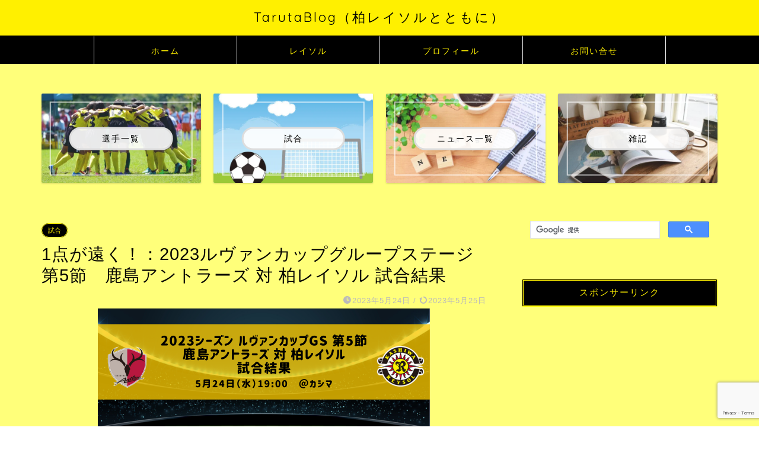

--- FILE ---
content_type: text/html; charset=UTF-8
request_url: https://tarutablog.com/game-2023-jc-05-0524/
body_size: 30744
content:
<!DOCTYPE html>
<html lang="ja">
<head prefix="og: http://ogp.me/ns# fb: http://ogp.me/ns/fb# article: http://ogp.me/ns/article#">
<meta charset="utf-8">
<meta http-equiv="X-UA-Compatible" content="IE=edge">
<meta name="viewport" content="width=device-width, initial-scale=1">
<!-- ここからOGP -->
<meta property="og:type" content="blog">

			<meta property="og:title" content="1点が遠く！：2023ルヴァンカップグループステージ 第5節　鹿島アントラーズ 対 柏レイソル 試合結果｜TarutaBlog（柏レイソルとともに）">
		<meta property="og:url" content="https://tarutablog.com/game-2023-jc-05-0524/">
			<meta property="og:description" content="はじめに どうも！Taruta（たるた）です。 いよいよ明日の5月25日は、国際親善試合のエルサルバドル戦とペルー戦に臨">
						<meta property="og:image" content="https://tarutablog.com/wp-content/uploads/2023/05/game-2023-jc-05-0424.png">
		
<meta property="og:site_name" content="TarutaBlog（柏レイソルとともに）">
<meta property="fb:admins" content="">
<meta name="twitter:card" content="summary">
	<meta name="twitter:site" content="@tarutablog">
<!-- ここまでOGP --> 

<meta name="description" content="はじめに どうも！Taruta（たるた）です。 いよいよ明日の5月25日は、国際親善試合のエルサルバドル戦とペルー戦に臨">
<link rel="canonical" href="https://tarutablog.com/game-2023-jc-05-0524/">
<title>1点が遠く！：2023ルヴァンカップグループステージ 第5節　鹿島アントラーズ 対 柏レイソル 試合結果｜TarutaBlog（柏レイソルとともに）</title>
<meta name='robots' content='max-image-preview:large' />
<link rel='dns-prefetch' href='//cdnjs.cloudflare.com' />
<link rel="alternate" type="application/rss+xml" title="TarutaBlog（柏レイソルとともに） &raquo; フィード" href="https://tarutablog.com/feed/" />
<link rel="alternate" type="application/rss+xml" title="TarutaBlog（柏レイソルとともに） &raquo; コメントフィード" href="https://tarutablog.com/comments/feed/" />
<link rel="alternate" type="application/rss+xml" title="TarutaBlog（柏レイソルとともに） &raquo; 1点が遠く！：2023ルヴァンカップグループステージ 第5節　鹿島アントラーズ 対 柏レイソル 試合結果 のコメントのフィード" href="https://tarutablog.com/game-2023-jc-05-0524/feed/" />
<link rel="alternate" title="oEmbed (JSON)" type="application/json+oembed" href="https://tarutablog.com/wp-json/oembed/1.0/embed?url=https%3A%2F%2Ftarutablog.com%2Fgame-2023-jc-05-0524%2F" />
<link rel="alternate" title="oEmbed (XML)" type="text/xml+oembed" href="https://tarutablog.com/wp-json/oembed/1.0/embed?url=https%3A%2F%2Ftarutablog.com%2Fgame-2023-jc-05-0524%2F&#038;format=xml" />
<style id='wp-img-auto-sizes-contain-inline-css' type='text/css'>
img:is([sizes=auto i],[sizes^="auto," i]){contain-intrinsic-size:3000px 1500px}
/*# sourceURL=wp-img-auto-sizes-contain-inline-css */
</style>
<style id='wp-emoji-styles-inline-css' type='text/css'>

	img.wp-smiley, img.emoji {
		display: inline !important;
		border: none !important;
		box-shadow: none !important;
		height: 1em !important;
		width: 1em !important;
		margin: 0 0.07em !important;
		vertical-align: -0.1em !important;
		background: none !important;
		padding: 0 !important;
	}
/*# sourceURL=wp-emoji-styles-inline-css */
</style>
<style id='wp-block-library-inline-css' type='text/css'>
:root{--wp-block-synced-color:#7a00df;--wp-block-synced-color--rgb:122,0,223;--wp-bound-block-color:var(--wp-block-synced-color);--wp-editor-canvas-background:#ddd;--wp-admin-theme-color:#007cba;--wp-admin-theme-color--rgb:0,124,186;--wp-admin-theme-color-darker-10:#006ba1;--wp-admin-theme-color-darker-10--rgb:0,107,160.5;--wp-admin-theme-color-darker-20:#005a87;--wp-admin-theme-color-darker-20--rgb:0,90,135;--wp-admin-border-width-focus:2px}@media (min-resolution:192dpi){:root{--wp-admin-border-width-focus:1.5px}}.wp-element-button{cursor:pointer}:root .has-very-light-gray-background-color{background-color:#eee}:root .has-very-dark-gray-background-color{background-color:#313131}:root .has-very-light-gray-color{color:#eee}:root .has-very-dark-gray-color{color:#313131}:root .has-vivid-green-cyan-to-vivid-cyan-blue-gradient-background{background:linear-gradient(135deg,#00d084,#0693e3)}:root .has-purple-crush-gradient-background{background:linear-gradient(135deg,#34e2e4,#4721fb 50%,#ab1dfe)}:root .has-hazy-dawn-gradient-background{background:linear-gradient(135deg,#faaca8,#dad0ec)}:root .has-subdued-olive-gradient-background{background:linear-gradient(135deg,#fafae1,#67a671)}:root .has-atomic-cream-gradient-background{background:linear-gradient(135deg,#fdd79a,#004a59)}:root .has-nightshade-gradient-background{background:linear-gradient(135deg,#330968,#31cdcf)}:root .has-midnight-gradient-background{background:linear-gradient(135deg,#020381,#2874fc)}:root{--wp--preset--font-size--normal:16px;--wp--preset--font-size--huge:42px}.has-regular-font-size{font-size:1em}.has-larger-font-size{font-size:2.625em}.has-normal-font-size{font-size:var(--wp--preset--font-size--normal)}.has-huge-font-size{font-size:var(--wp--preset--font-size--huge)}.has-text-align-center{text-align:center}.has-text-align-left{text-align:left}.has-text-align-right{text-align:right}.has-fit-text{white-space:nowrap!important}#end-resizable-editor-section{display:none}.aligncenter{clear:both}.items-justified-left{justify-content:flex-start}.items-justified-center{justify-content:center}.items-justified-right{justify-content:flex-end}.items-justified-space-between{justify-content:space-between}.screen-reader-text{border:0;clip-path:inset(50%);height:1px;margin:-1px;overflow:hidden;padding:0;position:absolute;width:1px;word-wrap:normal!important}.screen-reader-text:focus{background-color:#ddd;clip-path:none;color:#444;display:block;font-size:1em;height:auto;left:5px;line-height:normal;padding:15px 23px 14px;text-decoration:none;top:5px;width:auto;z-index:100000}html :where(.has-border-color){border-style:solid}html :where([style*=border-top-color]){border-top-style:solid}html :where([style*=border-right-color]){border-right-style:solid}html :where([style*=border-bottom-color]){border-bottom-style:solid}html :where([style*=border-left-color]){border-left-style:solid}html :where([style*=border-width]){border-style:solid}html :where([style*=border-top-width]){border-top-style:solid}html :where([style*=border-right-width]){border-right-style:solid}html :where([style*=border-bottom-width]){border-bottom-style:solid}html :where([style*=border-left-width]){border-left-style:solid}html :where(img[class*=wp-image-]){height:auto;max-width:100%}:where(figure){margin:0 0 1em}html :where(.is-position-sticky){--wp-admin--admin-bar--position-offset:var(--wp-admin--admin-bar--height,0px)}@media screen and (max-width:600px){html :where(.is-position-sticky){--wp-admin--admin-bar--position-offset:0px}}

/*# sourceURL=wp-block-library-inline-css */
</style><style id='global-styles-inline-css' type='text/css'>
:root{--wp--preset--aspect-ratio--square: 1;--wp--preset--aspect-ratio--4-3: 4/3;--wp--preset--aspect-ratio--3-4: 3/4;--wp--preset--aspect-ratio--3-2: 3/2;--wp--preset--aspect-ratio--2-3: 2/3;--wp--preset--aspect-ratio--16-9: 16/9;--wp--preset--aspect-ratio--9-16: 9/16;--wp--preset--color--black: #000000;--wp--preset--color--cyan-bluish-gray: #abb8c3;--wp--preset--color--white: #ffffff;--wp--preset--color--pale-pink: #f78da7;--wp--preset--color--vivid-red: #cf2e2e;--wp--preset--color--luminous-vivid-orange: #ff6900;--wp--preset--color--luminous-vivid-amber: #fcb900;--wp--preset--color--light-green-cyan: #7bdcb5;--wp--preset--color--vivid-green-cyan: #00d084;--wp--preset--color--pale-cyan-blue: #8ed1fc;--wp--preset--color--vivid-cyan-blue: #0693e3;--wp--preset--color--vivid-purple: #9b51e0;--wp--preset--gradient--vivid-cyan-blue-to-vivid-purple: linear-gradient(135deg,rgb(6,147,227) 0%,rgb(155,81,224) 100%);--wp--preset--gradient--light-green-cyan-to-vivid-green-cyan: linear-gradient(135deg,rgb(122,220,180) 0%,rgb(0,208,130) 100%);--wp--preset--gradient--luminous-vivid-amber-to-luminous-vivid-orange: linear-gradient(135deg,rgb(252,185,0) 0%,rgb(255,105,0) 100%);--wp--preset--gradient--luminous-vivid-orange-to-vivid-red: linear-gradient(135deg,rgb(255,105,0) 0%,rgb(207,46,46) 100%);--wp--preset--gradient--very-light-gray-to-cyan-bluish-gray: linear-gradient(135deg,rgb(238,238,238) 0%,rgb(169,184,195) 100%);--wp--preset--gradient--cool-to-warm-spectrum: linear-gradient(135deg,rgb(74,234,220) 0%,rgb(151,120,209) 20%,rgb(207,42,186) 40%,rgb(238,44,130) 60%,rgb(251,105,98) 80%,rgb(254,248,76) 100%);--wp--preset--gradient--blush-light-purple: linear-gradient(135deg,rgb(255,206,236) 0%,rgb(152,150,240) 100%);--wp--preset--gradient--blush-bordeaux: linear-gradient(135deg,rgb(254,205,165) 0%,rgb(254,45,45) 50%,rgb(107,0,62) 100%);--wp--preset--gradient--luminous-dusk: linear-gradient(135deg,rgb(255,203,112) 0%,rgb(199,81,192) 50%,rgb(65,88,208) 100%);--wp--preset--gradient--pale-ocean: linear-gradient(135deg,rgb(255,245,203) 0%,rgb(182,227,212) 50%,rgb(51,167,181) 100%);--wp--preset--gradient--electric-grass: linear-gradient(135deg,rgb(202,248,128) 0%,rgb(113,206,126) 100%);--wp--preset--gradient--midnight: linear-gradient(135deg,rgb(2,3,129) 0%,rgb(40,116,252) 100%);--wp--preset--font-size--small: 13px;--wp--preset--font-size--medium: 20px;--wp--preset--font-size--large: 36px;--wp--preset--font-size--x-large: 42px;--wp--preset--spacing--20: 0.44rem;--wp--preset--spacing--30: 0.67rem;--wp--preset--spacing--40: 1rem;--wp--preset--spacing--50: 1.5rem;--wp--preset--spacing--60: 2.25rem;--wp--preset--spacing--70: 3.38rem;--wp--preset--spacing--80: 5.06rem;--wp--preset--shadow--natural: 6px 6px 9px rgba(0, 0, 0, 0.2);--wp--preset--shadow--deep: 12px 12px 50px rgba(0, 0, 0, 0.4);--wp--preset--shadow--sharp: 6px 6px 0px rgba(0, 0, 0, 0.2);--wp--preset--shadow--outlined: 6px 6px 0px -3px rgb(255, 255, 255), 6px 6px rgb(0, 0, 0);--wp--preset--shadow--crisp: 6px 6px 0px rgb(0, 0, 0);}:where(.is-layout-flex){gap: 0.5em;}:where(.is-layout-grid){gap: 0.5em;}body .is-layout-flex{display: flex;}.is-layout-flex{flex-wrap: wrap;align-items: center;}.is-layout-flex > :is(*, div){margin: 0;}body .is-layout-grid{display: grid;}.is-layout-grid > :is(*, div){margin: 0;}:where(.wp-block-columns.is-layout-flex){gap: 2em;}:where(.wp-block-columns.is-layout-grid){gap: 2em;}:where(.wp-block-post-template.is-layout-flex){gap: 1.25em;}:where(.wp-block-post-template.is-layout-grid){gap: 1.25em;}.has-black-color{color: var(--wp--preset--color--black) !important;}.has-cyan-bluish-gray-color{color: var(--wp--preset--color--cyan-bluish-gray) !important;}.has-white-color{color: var(--wp--preset--color--white) !important;}.has-pale-pink-color{color: var(--wp--preset--color--pale-pink) !important;}.has-vivid-red-color{color: var(--wp--preset--color--vivid-red) !important;}.has-luminous-vivid-orange-color{color: var(--wp--preset--color--luminous-vivid-orange) !important;}.has-luminous-vivid-amber-color{color: var(--wp--preset--color--luminous-vivid-amber) !important;}.has-light-green-cyan-color{color: var(--wp--preset--color--light-green-cyan) !important;}.has-vivid-green-cyan-color{color: var(--wp--preset--color--vivid-green-cyan) !important;}.has-pale-cyan-blue-color{color: var(--wp--preset--color--pale-cyan-blue) !important;}.has-vivid-cyan-blue-color{color: var(--wp--preset--color--vivid-cyan-blue) !important;}.has-vivid-purple-color{color: var(--wp--preset--color--vivid-purple) !important;}.has-black-background-color{background-color: var(--wp--preset--color--black) !important;}.has-cyan-bluish-gray-background-color{background-color: var(--wp--preset--color--cyan-bluish-gray) !important;}.has-white-background-color{background-color: var(--wp--preset--color--white) !important;}.has-pale-pink-background-color{background-color: var(--wp--preset--color--pale-pink) !important;}.has-vivid-red-background-color{background-color: var(--wp--preset--color--vivid-red) !important;}.has-luminous-vivid-orange-background-color{background-color: var(--wp--preset--color--luminous-vivid-orange) !important;}.has-luminous-vivid-amber-background-color{background-color: var(--wp--preset--color--luminous-vivid-amber) !important;}.has-light-green-cyan-background-color{background-color: var(--wp--preset--color--light-green-cyan) !important;}.has-vivid-green-cyan-background-color{background-color: var(--wp--preset--color--vivid-green-cyan) !important;}.has-pale-cyan-blue-background-color{background-color: var(--wp--preset--color--pale-cyan-blue) !important;}.has-vivid-cyan-blue-background-color{background-color: var(--wp--preset--color--vivid-cyan-blue) !important;}.has-vivid-purple-background-color{background-color: var(--wp--preset--color--vivid-purple) !important;}.has-black-border-color{border-color: var(--wp--preset--color--black) !important;}.has-cyan-bluish-gray-border-color{border-color: var(--wp--preset--color--cyan-bluish-gray) !important;}.has-white-border-color{border-color: var(--wp--preset--color--white) !important;}.has-pale-pink-border-color{border-color: var(--wp--preset--color--pale-pink) !important;}.has-vivid-red-border-color{border-color: var(--wp--preset--color--vivid-red) !important;}.has-luminous-vivid-orange-border-color{border-color: var(--wp--preset--color--luminous-vivid-orange) !important;}.has-luminous-vivid-amber-border-color{border-color: var(--wp--preset--color--luminous-vivid-amber) !important;}.has-light-green-cyan-border-color{border-color: var(--wp--preset--color--light-green-cyan) !important;}.has-vivid-green-cyan-border-color{border-color: var(--wp--preset--color--vivid-green-cyan) !important;}.has-pale-cyan-blue-border-color{border-color: var(--wp--preset--color--pale-cyan-blue) !important;}.has-vivid-cyan-blue-border-color{border-color: var(--wp--preset--color--vivid-cyan-blue) !important;}.has-vivid-purple-border-color{border-color: var(--wp--preset--color--vivid-purple) !important;}.has-vivid-cyan-blue-to-vivid-purple-gradient-background{background: var(--wp--preset--gradient--vivid-cyan-blue-to-vivid-purple) !important;}.has-light-green-cyan-to-vivid-green-cyan-gradient-background{background: var(--wp--preset--gradient--light-green-cyan-to-vivid-green-cyan) !important;}.has-luminous-vivid-amber-to-luminous-vivid-orange-gradient-background{background: var(--wp--preset--gradient--luminous-vivid-amber-to-luminous-vivid-orange) !important;}.has-luminous-vivid-orange-to-vivid-red-gradient-background{background: var(--wp--preset--gradient--luminous-vivid-orange-to-vivid-red) !important;}.has-very-light-gray-to-cyan-bluish-gray-gradient-background{background: var(--wp--preset--gradient--very-light-gray-to-cyan-bluish-gray) !important;}.has-cool-to-warm-spectrum-gradient-background{background: var(--wp--preset--gradient--cool-to-warm-spectrum) !important;}.has-blush-light-purple-gradient-background{background: var(--wp--preset--gradient--blush-light-purple) !important;}.has-blush-bordeaux-gradient-background{background: var(--wp--preset--gradient--blush-bordeaux) !important;}.has-luminous-dusk-gradient-background{background: var(--wp--preset--gradient--luminous-dusk) !important;}.has-pale-ocean-gradient-background{background: var(--wp--preset--gradient--pale-ocean) !important;}.has-electric-grass-gradient-background{background: var(--wp--preset--gradient--electric-grass) !important;}.has-midnight-gradient-background{background: var(--wp--preset--gradient--midnight) !important;}.has-small-font-size{font-size: var(--wp--preset--font-size--small) !important;}.has-medium-font-size{font-size: var(--wp--preset--font-size--medium) !important;}.has-large-font-size{font-size: var(--wp--preset--font-size--large) !important;}.has-x-large-font-size{font-size: var(--wp--preset--font-size--x-large) !important;}
/*# sourceURL=global-styles-inline-css */
</style>

<style id='classic-theme-styles-inline-css' type='text/css'>
/*! This file is auto-generated */
.wp-block-button__link{color:#fff;background-color:#32373c;border-radius:9999px;box-shadow:none;text-decoration:none;padding:calc(.667em + 2px) calc(1.333em + 2px);font-size:1.125em}.wp-block-file__button{background:#32373c;color:#fff;text-decoration:none}
/*# sourceURL=/wp-includes/css/classic-themes.min.css */
</style>
<link rel='stylesheet' id='contact-form-7-css' href='https://tarutablog.com/wp-content/plugins/contact-form-7/includes/css/styles.css?ver=6.1.4' type='text/css' media='all' />
<link rel='stylesheet' id='pz-linkcard-css-css' href='//tarutablog.com/wp-content/uploads/pz-linkcard/style/style.min.css?ver=2.5.8.5' type='text/css' media='all' />
<link rel='stylesheet' id='yyi_rinker_stylesheet-css' href='https://tarutablog.com/wp-content/plugins/yyi-rinker/css/style.css?v=1.12.0&#038;ver=6.9' type='text/css' media='all' />
<link rel='stylesheet' id='parent-style-css' href='https://tarutablog.com/wp-content/themes/jin/style.css?ver=6.9' type='text/css' media='all' />
<link rel='stylesheet' id='theme-style-css' href='https://tarutablog.com/wp-content/themes/jin-child/style.css?ver=6.9' type='text/css' media='all' />
<link rel='stylesheet' id='swiper-style-css' href='https://cdnjs.cloudflare.com/ajax/libs/Swiper/4.0.7/css/swiper.min.css?ver=6.9' type='text/css' media='all' />
<script type="text/javascript" src="https://tarutablog.com/wp-includes/js/jquery/jquery.min.js?ver=3.7.1" id="jquery-core-js"></script>
<script type="text/javascript" src="https://tarutablog.com/wp-includes/js/jquery/jquery-migrate.min.js?ver=3.4.1" id="jquery-migrate-js"></script>
<script type="text/javascript" src="https://tarutablog.com/wp-content/plugins/yyi-rinker/js/event-tracking.js?v=1.12.0" id="yyi_rinker_event_tracking_script-js"></script>
<link rel="https://api.w.org/" href="https://tarutablog.com/wp-json/" /><link rel="alternate" title="JSON" type="application/json" href="https://tarutablog.com/wp-json/wp/v2/posts/18679" /><link rel='shortlink' href='https://tarutablog.com/?p=18679' />
<script type="text/javascript" language="javascript">
    var vc_pid = "886185481";
</script><script type="text/javascript" src="//aml.valuecommerce.com/vcdal.js" async></script><style>
.yyi-rinker-images {
    display: flex;
    justify-content: center;
    align-items: center;
    position: relative;

}
div.yyi-rinker-image img.yyi-rinker-main-img.hidden {
    display: none;
}

.yyi-rinker-images-arrow {
    cursor: pointer;
    position: absolute;
    top: 50%;
    display: block;
    margin-top: -11px;
    opacity: 0.6;
    width: 22px;
}

.yyi-rinker-images-arrow-left{
    left: -10px;
}
.yyi-rinker-images-arrow-right{
    right: -10px;
}

.yyi-rinker-images-arrow-left.hidden {
    display: none;
}

.yyi-rinker-images-arrow-right.hidden {
    display: none;
}
div.yyi-rinker-contents.yyi-rinker-design-tate  div.yyi-rinker-box{
    flex-direction: column;
}

div.yyi-rinker-contents.yyi-rinker-design-slim div.yyi-rinker-box .yyi-rinker-links {
    flex-direction: column;
}

div.yyi-rinker-contents.yyi-rinker-design-slim div.yyi-rinker-info {
    width: 100%;
}

div.yyi-rinker-contents.yyi-rinker-design-slim .yyi-rinker-title {
    text-align: center;
}

div.yyi-rinker-contents.yyi-rinker-design-slim .yyi-rinker-links {
    text-align: center;
}
div.yyi-rinker-contents.yyi-rinker-design-slim .yyi-rinker-image {
    margin: auto;
}

div.yyi-rinker-contents.yyi-rinker-design-slim div.yyi-rinker-info ul.yyi-rinker-links li {
	align-self: stretch;
}
div.yyi-rinker-contents.yyi-rinker-design-slim div.yyi-rinker-box div.yyi-rinker-info {
	padding: 0;
}
div.yyi-rinker-contents.yyi-rinker-design-slim div.yyi-rinker-box {
	flex-direction: column;
	padding: 14px 5px 0;
}

.yyi-rinker-design-slim div.yyi-rinker-box div.yyi-rinker-info {
	text-align: center;
}

.yyi-rinker-design-slim div.price-box span.price {
	display: block;
}

div.yyi-rinker-contents.yyi-rinker-design-slim div.yyi-rinker-info div.yyi-rinker-title a{
	font-size:16px;
}

div.yyi-rinker-contents.yyi-rinker-design-slim ul.yyi-rinker-links li.amazonkindlelink:before,  div.yyi-rinker-contents.yyi-rinker-design-slim ul.yyi-rinker-links li.amazonlink:before,  div.yyi-rinker-contents.yyi-rinker-design-slim ul.yyi-rinker-links li.rakutenlink:before, div.yyi-rinker-contents.yyi-rinker-design-slim ul.yyi-rinker-links li.yahoolink:before, div.yyi-rinker-contents.yyi-rinker-design-slim ul.yyi-rinker-links li.mercarilink:before {
	font-size:12px;
}

div.yyi-rinker-contents.yyi-rinker-design-slim ul.yyi-rinker-links li a {
	font-size: 13px;
}
.entry-content ul.yyi-rinker-links li {
	padding: 0;
}

div.yyi-rinker-contents .yyi-rinker-attention.attention_desing_right_ribbon {
    width: 89px;
    height: 91px;
    position: absolute;
    top: -1px;
    right: -1px;
    left: auto;
    overflow: hidden;
}

div.yyi-rinker-contents .yyi-rinker-attention.attention_desing_right_ribbon span {
    display: inline-block;
    width: 146px;
    position: absolute;
    padding: 4px 0;
    left: -13px;
    top: 12px;
    text-align: center;
    font-size: 12px;
    line-height: 24px;
    -webkit-transform: rotate(45deg);
    transform: rotate(45deg);
    box-shadow: 0 1px 3px rgba(0, 0, 0, 0.2);
}

div.yyi-rinker-contents .yyi-rinker-attention.attention_desing_right_ribbon {
    background: none;
}
.yyi-rinker-attention.attention_desing_right_ribbon .yyi-rinker-attention-after,
.yyi-rinker-attention.attention_desing_right_ribbon .yyi-rinker-attention-before{
display:none;
}
div.yyi-rinker-use-right_ribbon div.yyi-rinker-title {
    margin-right: 2rem;
}

				</style>	<style type="text/css">
		#wrapper {
			background-color: #ffff7a;
			background-image: url();
					}

		.related-entry-headline-text span:before,
		#comment-title span:before,
		#reply-title span:before {
			background-color: #000000;
			border-color: #000000 !important;
		}

		#breadcrumb:after,
		#page-top a {
			background-color: #000000;
		}

		footer {
			background-color: #000000;
		}

		.footer-inner a,
		#copyright,
		#copyright-center {
			border-color: #fff000 !important;
			color: #fff000 !important;
		}

		#footer-widget-area {
			border-color: #fff000 !important;
		}

		.page-top-footer a {
			color: #000000 !important;
		}

		#breadcrumb ul li,
		#breadcrumb ul li a {
			color: #000000 !important;
		}

		body,
		a,
		a:link,
		a:visited,
		.my-profile,
		.widgettitle,
		.tabBtn-mag label {
			color: #000000;
		}

		a:hover {
			color: #fff000;
		}

		.widget_nav_menu ul>li>a:before,
		.widget_categories ul>li>a:before,
		.widget_pages ul>li>a:before,
		.widget_recent_entries ul>li>a:before,
		.widget_archive ul>li>a:before,
		.widget_archive form:after,
		.widget_categories form:after,
		.widget_nav_menu ul>li>ul.sub-menu>li>a:before,
		.widget_categories ul>li>.children>li>a:before,
		.widget_pages ul>li>.children>li>a:before,
		.widget_nav_menu ul>li>ul.sub-menu>li>ul.sub-menu li>a:before,
		.widget_categories ul>li>.children>li>.children li>a:before,
		.widget_pages ul>li>.children>li>.children li>a:before {
			color: #000000;
		}

		.widget_nav_menu ul .sub-menu .sub-menu li a:before {
			background-color: #000000 !important;
		}

		.d--labeling-act-border {
			border-color: rgba(0, 0, 0, 0.18);
		}

		.c--labeling-act.d--labeling-act-solid {
			background-color: rgba(0, 0, 0, 0.06);
		}

		.a--labeling-act {
			color: rgba(0, 0, 0, 0.6);
		}

		.a--labeling-small-act span {
			background-color: rgba(0, 0, 0, 0.21);
		}

		.c--labeling-act.d--labeling-act-strong {
			background-color: rgba(0, 0, 0, 0.045);
		}

		.d--labeling-act-strong .a--labeling-act {
			color: rgba(0, 0, 0, 0.75);
		}


		footer .footer-widget,
		footer .footer-widget a,
		footer .footer-widget ul li,
		.footer-widget.widget_nav_menu ul>li>a:before,
		.footer-widget.widget_categories ul>li>a:before,
		.footer-widget.widget_recent_entries ul>li>a:before,
		.footer-widget.widget_pages ul>li>a:before,
		.footer-widget.widget_archive ul>li>a:before,
		footer .widget_tag_cloud .tagcloud a:before {
			color: #fff000 !important;
			border-color: #fff000 !important;
		}

		footer .footer-widget .widgettitle {
			color: #fff000 !important;
			border-color: #fff000 !important;
		}

		footer .widget_nav_menu ul .children .children li a:before,
		footer .widget_categories ul .children .children li a:before,
		footer .widget_nav_menu ul .sub-menu .sub-menu li a:before {
			background-color: #fff000 !important;
		}

		#drawernav a:hover,
		.post-list-title,
		#prev-next p,
		#toc_container .toc_list li a {
			color: #000000 !important;
		}

		#header-box {
			background-color: #fff000;
		}

		@media (min-width: 768px) {

			#header-box .header-box10-bg:before,
			#header-box .header-box11-bg:before {
				border-radius: 2px;
			}
		}

		@media (min-width: 768px) {
			.top-image-meta {
				margin-top: calc(0px - 30px);
			}
		}

		@media (min-width: 1200px) {
			.top-image-meta {
				margin-top: calc(0px);
			}
		}

		.pickup-contents:before {
			background-color: #fff000 !important;
		}

		.main-image-text {
			color: #555;
		}

		.main-image-text-sub {
			color: #555;
		}

		@media (min-width: 481px) {
			#site-info {
				padding-top: 15px !important;
				padding-bottom: 15px !important;
			}
		}

		#site-info span a {
			color: #000000 !important;
		}

		#headmenu .headsns .line a svg {
			fill: #000000 !important;
		}

		#headmenu .headsns a,
		#headmenu {
			color: #000000 !important;
			border-color: #000000 !important;
		}

		.profile-follow .line-sns a svg {
			fill: #000000 !important;
		}

		.profile-follow .line-sns a:hover svg {
			fill: #fff000 !important;
		}

		.profile-follow a {
			color: #000000 !important;
			border-color: #000000 !important;
		}

		.profile-follow a:hover,
		#headmenu .headsns a:hover {
			color: #fff000 !important;
			border-color: #fff000 !important;
		}

		.search-box:hover {
			color: #fff000 !important;
			border-color: #fff000 !important;
		}

		#header #headmenu .headsns .line a:hover svg {
			fill: #fff000 !important;
		}

		.cps-icon-bar,
		#navtoggle:checked+.sp-menu-open .cps-icon-bar {
			background-color: #000000;
		}

		#nav-container {
			background-color: #000000;
		}

		.menu-box .menu-item svg {
			fill: #fff000;
		}

		#drawernav ul.menu-box>li>a,
		#drawernav2 ul.menu-box>li>a,
		#drawernav3 ul.menu-box>li>a,
		#drawernav4 ul.menu-box>li>a,
		#drawernav5 ul.menu-box>li>a,
		#drawernav ul.menu-box>li.menu-item-has-children:after,
		#drawernav2 ul.menu-box>li.menu-item-has-children:after,
		#drawernav3 ul.menu-box>li.menu-item-has-children:after,
		#drawernav4 ul.menu-box>li.menu-item-has-children:after,
		#drawernav5 ul.menu-box>li.menu-item-has-children:after {
			color: #fff000 !important;
		}

		#drawernav ul.menu-box li a,
		#drawernav2 ul.menu-box li a,
		#drawernav3 ul.menu-box li a,
		#drawernav4 ul.menu-box li a,
		#drawernav5 ul.menu-box li a {
			font-size: 14px !important;
		}

		#drawernav3 ul.menu-box>li {
			color: #000000 !important;
		}

		#drawernav4 .menu-box>.menu-item>a:after,
		#drawernav3 .menu-box>.menu-item>a:after,
		#drawernav .menu-box>.menu-item>a:after {
			background-color: #fff000 !important;
		}

		#drawernav2 .menu-box>.menu-item:hover,
		#drawernav5 .menu-box>.menu-item:hover {
			border-top-color: #000000 !important;
		}

		.cps-info-bar a {
			background-color: #ffcd44 !important;
		}

		@media (min-width: 768px) {
			.post-list-mag .post-list-item:not(:nth-child(2n)) {
				margin-right: 2.6%;
			}
		}

		@media (min-width: 768px) {

			#tab-1:checked~.tabBtn-mag li [for="tab-1"]:after,
			#tab-2:checked~.tabBtn-mag li [for="tab-2"]:after,
			#tab-3:checked~.tabBtn-mag li [for="tab-3"]:after,
			#tab-4:checked~.tabBtn-mag li [for="tab-4"]:after {
				border-top-color: #000000 !important;
			}

			.tabBtn-mag label {
				border-bottom-color: #000000 !important;
			}
		}

		#tab-1:checked~.tabBtn-mag li [for="tab-1"],
		#tab-2:checked~.tabBtn-mag li [for="tab-2"],
		#tab-3:checked~.tabBtn-mag li [for="tab-3"],
		#tab-4:checked~.tabBtn-mag li [for="tab-4"],
		#prev-next a.next:after,
		#prev-next a.prev:after,
		.more-cat-button a:hover span:before {
			background-color: #000000 !important;
		}


		.swiper-slide .post-list-cat,
		.post-list-mag .post-list-cat,
		.post-list-mag3col .post-list-cat,
		.post-list-mag-sp1col .post-list-cat,
		.swiper-pagination-bullet-active,
		.pickup-cat,
		.post-list .post-list-cat,
		#breadcrumb .bcHome a:hover span:before,
		.popular-item:nth-child(1) .pop-num,
		.popular-item:nth-child(2) .pop-num,
		.popular-item:nth-child(3) .pop-num {
			background-color: #fff000 !important;
		}

		.sidebar-btn a,
		.profile-sns-menu {
			background-color: #fff000 !important;
		}

		.sp-sns-menu a,
		.pickup-contents-box a:hover .pickup-title {
			border-color: #000000 !important;
			color: #000000 !important;
		}

		.pro-line svg {
			fill: #000000 !important;
		}

		.cps-post-cat a,
		.meta-cat,
		.popular-cat {
			background-color: #fff000 !important;
			border-color: #fff000 !important;
		}

		.tagicon,
		.tag-box a,
		#toc_container .toc_list>li,
		#toc_container .toc_title {
			color: #000000 !important;
		}

		.widget_tag_cloud a::before {
			color: #000000 !important;
		}

		.tag-box a,
		#toc_container:before {
			border-color: #000000 !important;
		}

		.cps-post-cat a:hover {
			color: #fff000 !important;
		}

		.pagination li:not([class*="current"]) a:hover,
		.widget_tag_cloud a:hover {
			background-color: #000000 !important;
		}

		.pagination li:not([class*="current"]) a:hover {
			opacity: 0.5 !important;
		}

		.pagination li.current a {
			background-color: #000000 !important;
			border-color: #000000 !important;
		}

		.nextpage a:hover span {
			color: #000000 !important;
			border-color: #000000 !important;
		}

		.cta-content:before {
			background-color: #6FBFCA !important;
		}

		.cta-text,
		.info-title {
			color: #ffffff !important;
		}

		#footer-widget-area.footer_style1 .widgettitle {
			border-color: #fff000 !important;
		}

		.sidebar_style1 .widgettitle,
		.sidebar_style5 .widgettitle {
			border-color: #000000 !important;
		}

		.sidebar_style2 .widgettitle,
		.sidebar_style4 .widgettitle,
		.sidebar_style6 .widgettitle,
		#home-bottom-widget .widgettitle,
		#home-top-widget .widgettitle,
		#post-bottom-widget .widgettitle,
		#post-top-widget .widgettitle {
			background-color: #000000 !important;
		}

		#home-bottom-widget .widget_search .search-box input[type="submit"],
		#home-top-widget .widget_search .search-box input[type="submit"],
		#post-bottom-widget .widget_search .search-box input[type="submit"],
		#post-top-widget .widget_search .search-box input[type="submit"] {
			background-color: #fff000 !important;
		}

		.tn-logo-size {
			font-size: 160% !important;
		}

		@media (min-width: 481px) {
			.tn-logo-size img {
				width: calc(160%*0.5) !important;
			}
		}

		@media (min-width: 768px) {
			.tn-logo-size img {
				width: calc(160%*2.2) !important;
			}
		}

		@media (min-width: 1200px) {
			.tn-logo-size img {
				width: 160% !important;
			}
		}

		.sp-logo-size {
			font-size: 100% !important;
		}

		.sp-logo-size img {
			width: 100% !important;
		}

		.cps-post-main ul>li:before,
		.cps-post-main ol>li:before {
			background-color: #fff000 !important;
		}

		.profile-card .profile-title {
			background-color: #000000 !important;
		}

		.profile-card {
			border-color: #000000 !important;
		}

		.cps-post-main a {
			color: #008db7;
		}

		.cps-post-main .marker {
			background: -webkit-linear-gradient(transparent 60%, #ffcedb 0%);
			background: linear-gradient(transparent 60%, #ffcedb 0%);
		}

		.cps-post-main .marker2 {
			background: -webkit-linear-gradient(transparent 60%, #a9eaf2 0%);
			background: linear-gradient(transparent 60%, #a9eaf2 0%);
		}

		.cps-post-main .jic-sc {
			color: #e9546b;
		}


		.simple-box1 {
			border-color: #ef9b9b !important;
		}

		.simple-box2 {
			border-color: #f2bf7d !important;
		}

		.simple-box3 {
			border-color: #b5e28a !important;
		}

		.simple-box4 {
			border-color: #7badd8 !important;
		}

		.simple-box4:before {
			background-color: #7badd8;
		}

		.simple-box5 {
			border-color: #e896c7 !important;
		}

		.simple-box5:before {
			background-color: #e896c7;
		}

		.simple-box6 {
			background-color: #fffdef !important;
		}

		.simple-box7 {
			border-color: #def1f9 !important;
		}

		.simple-box7:before {
			background-color: #def1f9 !important;
		}

		.simple-box8 {
			border-color: #96ddc1 !important;
		}

		.simple-box8:before {
			background-color: #96ddc1 !important;
		}

		.simple-box9:before {
			background-color: #e1c0e8 !important;
		}

		.simple-box9:after {
			border-color: #e1c0e8 #e1c0e8 #ffff7a #ffff7a !important;
		}

		.kaisetsu-box1:before,
		.kaisetsu-box1-title {
			background-color: #ffb49e !important;
		}

		.kaisetsu-box2 {
			border-color: #ffbf00 !important;
		}

		.kaisetsu-box2-title {
			background-color: #ffbf00 !important;
		}

		.kaisetsu-box4 {
			border-color: #ffa500 !important;
		}

		.kaisetsu-box4-title {
			background-color: #ffa500 !important;
		}

		.kaisetsu-box5:before {
			background-color: #57b3ba !important;
		}

		.kaisetsu-box5-title {
			background-color: #57b3ba !important;
		}

		.concept-box1 {
			border-color: #008000 !important;
		}

		.concept-box1:after {
			background-color: #008000 !important;
		}

		.concept-box1:before {
			content: "ポイント" !important;
			color: #008000 !important;
		}

		.concept-box2 {
			border-color: #dd8500 !important;
		}

		.concept-box2:after {
			background-color: #dd8500 !important;
		}

		.concept-box2:before {
			content: "注意点" !important;
			color: #dd8500 !important;
		}

		.concept-box3 {
			border-color: #00aae8 !important;
		}

		.concept-box3:after {
			background-color: #00aae8 !important;
		}

		.concept-box3:before {
			content: "良いところ" !important;
			color: #00aae8 !important;
		}

		.concept-box4 {
			border-color: #ed4747 !important;
		}

		.concept-box4:after {
			background-color: #ed4747 !important;
		}

		.concept-box4:before {
			content: "残念だったところ" !important;
			color: #ed4747 !important;
		}

		.concept-box5 {
			border-color: #9e9e9e !important;
		}

		.concept-box5:after {
			background-color: #9e9e9e !important;
		}

		.concept-box5:before {
			content: "参考" !important;
			color: #9e9e9e !important;
		}

		.concept-box6 {
			border-color: #8eaced !important;
		}

		.concept-box6:after {
			background-color: #8eaced !important;
		}

		.concept-box6:before {
			content: "メモ" !important;
			color: #8eaced !important;
		}

		.innerlink-box1,
		.blog-card {
			border-color: #000080 !important;
		}

		.innerlink-box1-title {
			background-color: #000080 !important;
			border-color: #000080 !important;
		}

		.innerlink-box1:before,
		.blog-card-hl-box {
			background-color: #000080 !important;
		}

		.concept-box1:before,
		.concept-box2:before,
		.concept-box3:before,
		.concept-box4:before,
		.concept-box5:before,
		.concept-box6:before {
			background-color: #ffff7a;
			background-image: url();
		}

		.concept-box1:after,
		.concept-box2:after,
		.concept-box3:after,
		.concept-box4:after,
		.concept-box5:after,
		.concept-box6:after {
			border-color: #ffff7a;
			border-image: url() 27 23 / 50px 30px / 1rem round space0 / 5px 5px;
		}

		.jin-ac-box01-title::after {
			color: #000000;
		}

		.color-button01 a,
		.color-button01 a:hover,
		.color-button01:before {
			background-color: #008db7 !important;
		}

		.top-image-btn-color a,
		.top-image-btn-color a:hover,
		.top-image-btn-color:before {
			background-color: #ffcd44 !important;
		}

		.color-button02 a,
		.color-button02 a:hover,
		.color-button02:before {
			background-color: #d9333f !important;
		}

		.color-button01-big a,
		.color-button01-big a:hover,
		.color-button01-big:before {
			background-color: #3296d1 !important;
		}

		.color-button01-big a,
		.color-button01-big:before {
			border-radius: 5px !important;
		}

		.color-button01-big a {
			padding-top: 20px !important;
			padding-bottom: 20px !important;
		}

		.color-button02-big a,
		.color-button02-big a:hover,
		.color-button02-big:before {
			background-color: #83d159 !important;
		}

		.color-button02-big a,
		.color-button02-big:before {
			border-radius: 5px !important;
		}

		.color-button02-big a {
			padding-top: 20px !important;
			padding-bottom: 20px !important;
		}

		.color-button01-big {
			width: 75% !important;
		}

		.color-button02-big {
			width: 75% !important;
		}

		.top-image-btn-color:before,
		.color-button01:before,
		.color-button02:before,
		.color-button01-big:before,
		.color-button02-big:before {
			bottom: -1px;
			left: -1px;
			width: 100%;
			height: 100%;
			border-radius: 6px;
			box-shadow: 0px 1px 5px 0px rgba(0, 0, 0, 0.25);
			-webkit-transition: all .4s;
			transition: all .4s;
		}

		.top-image-btn-color a:hover,
		.color-button01 a:hover,
		.color-button02 a:hover,
		.color-button01-big a:hover,
		.color-button02-big a:hover {
			-webkit-transform: translateY(2px);
			transform: translateY(2px);
			-webkit-filter: brightness(0.95);
			filter: brightness(0.95);
		}

		.top-image-btn-color:hover:before,
		.color-button01:hover:before,
		.color-button02:hover:before,
		.color-button01-big:hover:before,
		.color-button02-big:hover:before {
			-webkit-transform: translateY(2px);
			transform: translateY(2px);
			box-shadow: none !important;
		}

		.h2-style01 h2,
		.h2-style02 h2:before,
		.h2-style03 h2,
		.h2-style04 h2:before,
		.h2-style05 h2,
		.h2-style07 h2:before,
		.h2-style07 h2:after,
		.h3-style03 h3:before,
		.h3-style02 h3:before,
		.h3-style05 h3:before,
		.h3-style07 h3:before,
		.h2-style08 h2:after,
		.h2-style10 h2:before,
		.h2-style10 h2:after,
		.h3-style02 h3:after,
		.h4-style02 h4:before {
			background-color: #000000 !important;
		}

		.h3-style01 h3,
		.h3-style04 h3,
		.h3-style05 h3,
		.h3-style06 h3,
		.h4-style01 h4,
		.h2-style02 h2,
		.h2-style08 h2,
		.h2-style08 h2:before,
		.h2-style09 h2,
		.h4-style03 h4 {
			border-color: #000000 !important;
		}

		.h2-style05 h2:before {
			border-top-color: #000000 !important;
		}

		.h2-style06 h2:before,
		.sidebar_style3 .widgettitle:after {
			background-image: linear-gradient(-45deg,
					transparent 25%,
					#000000 25%,
					#000000 50%,
					transparent 50%,
					transparent 75%,
					#000000 75%,
					#000000);
		}

		.jin-h2-icons.h2-style02 h2 .jic:before,
		.jin-h2-icons.h2-style04 h2 .jic:before,
		.jin-h2-icons.h2-style06 h2 .jic:before,
		.jin-h2-icons.h2-style07 h2 .jic:before,
		.jin-h2-icons.h2-style08 h2 .jic:before,
		.jin-h2-icons.h2-style09 h2 .jic:before,
		.jin-h2-icons.h2-style10 h2 .jic:before,
		.jin-h3-icons.h3-style01 h3 .jic:before,
		.jin-h3-icons.h3-style02 h3 .jic:before,
		.jin-h3-icons.h3-style03 h3 .jic:before,
		.jin-h3-icons.h3-style04 h3 .jic:before,
		.jin-h3-icons.h3-style05 h3 .jic:before,
		.jin-h3-icons.h3-style06 h3 .jic:before,
		.jin-h3-icons.h3-style07 h3 .jic:before,
		.jin-h4-icons.h4-style01 h4 .jic:before,
		.jin-h4-icons.h4-style02 h4 .jic:before,
		.jin-h4-icons.h4-style03 h4 .jic:before,
		.jin-h4-icons.h4-style04 h4 .jic:before {
			color: #000000;
		}

		@media all and (-ms-high-contrast:none) {

			*::-ms-backdrop,
			.color-button01:before,
			.color-button02:before,
			.color-button01-big:before,
			.color-button02-big:before {
				background-color: #595857 !important;
			}
		}

		.jin-lp-h2 h2,
		.jin-lp-h2 h2 {
			background-color: transparent !important;
			border-color: transparent !important;
			color: #000000 !important;
		}

		.jincolumn-h3style2 {
			border-color: #000000 !important;
		}

		.jinlph2-style1 h2:first-letter {
			color: #000000 !important;
		}

		.jinlph2-style2 h2,
		.jinlph2-style3 h2 {
			border-color: #000000 !important;
		}

		.jin-photo-title .jin-fusen1-down,
		.jin-photo-title .jin-fusen1-even,
		.jin-photo-title .jin-fusen1-up {
			border-left-color: #000000;
		}

		.jin-photo-title .jin-fusen2,
		.jin-photo-title .jin-fusen3 {
			background-color: #000000;
		}

		.jin-photo-title .jin-fusen2:before,
		.jin-photo-title .jin-fusen3:before {
			border-top-color: #000000;
		}

		.has-huge-font-size {
			font-size: 42px !important;
		}

		.has-large-font-size {
			font-size: 36px !important;
		}

		.has-medium-font-size {
			font-size: 20px !important;
		}

		.has-normal-font-size {
			font-size: 16px !important;
		}

		.has-small-font-size {
			font-size: 13px !important;
		}
	</style>
	<style type="text/css">
		/*<!-- rtoc -->*/
		.rtoc-mokuji-content {
			background-color: #ffff7a;
		}

		.rtoc-mokuji-content.frame1 {
			border: 1px solid #dd9933;
		}

		.rtoc-mokuji-content #rtoc-mokuji-title {
			color: #000000;
		}

		.rtoc-mokuji-content .rtoc-mokuji li>a {
			color: #000000;
		}

		.rtoc-mokuji-content .mokuji_ul.level-1>.rtoc-item::before {
			background-color: #dd9933 !important;
		}

		.rtoc-mokuji-content .mokuji_ul.level-2>.rtoc-item::before {
			background-color: #fcaa00 !important;
		}

		.rtoc-mokuji-content.frame2::before,
		.rtoc-mokuji-content.frame3,
		.rtoc-mokuji-content.frame4,
		.rtoc-mokuji-content.frame5 {
			border-color: #dd9933 !important;
		}

		.rtoc-mokuji-content.frame5::before,
		.rtoc-mokuji-content.frame5::after {
			background-color: #dd9933;
		}

		.widget_block #rtoc-mokuji-widget-wrapper .rtoc-mokuji.level-1 .rtoc-item.rtoc-current:after,
		.widget #rtoc-mokuji-widget-wrapper .rtoc-mokuji.level-1 .rtoc-item.rtoc-current:after,
		#scrollad #rtoc-mokuji-widget-wrapper .rtoc-mokuji.level-1 .rtoc-item.rtoc-current:after,
		#sideBarTracking #rtoc-mokuji-widget-wrapper .rtoc-mokuji.level-1 .rtoc-item.rtoc-current:after {
			background-color: #dd9933 !important;
		}

		.cls-1,
		.cls-2 {
			stroke: #dd9933;
		}

		.rtoc-mokuji-content .decimal_ol.level-2>.rtoc-item::before,
		.rtoc-mokuji-content .mokuji_ol.level-2>.rtoc-item::before,
		.rtoc-mokuji-content .decimal_ol.level-2>.rtoc-item::after,
		.rtoc-mokuji-content .decimal_ol.level-2>.rtoc-item::after {
			color: #fcaa00;
			background-color: #fcaa00;
		}

		.rtoc-mokuji-content .rtoc-mokuji.level-1>.rtoc-item::before {
			color: #dd9933;
		}

		.rtoc-mokuji-content .decimal_ol>.rtoc-item::after {
			background-color: #dd9933;
		}

		.rtoc-mokuji-content .decimal_ol>.rtoc-item::before {
			color: #dd9933;
		}

		/*rtoc_return*/
		#rtoc_return a::before {
			background-image: url(https://tarutablog.com/wp-content/plugins/rich-table-of-content/include/../img/rtoc_return.png);
		}

		#rtoc_return a {
			background-color: #fcaa00 !important;
		}

		/* アクセントポイント */
		.rtoc-mokuji-content .level-1>.rtoc-item #rtocAC.accent-point::after {
			background-color: #dd9933;
		}

		.rtoc-mokuji-content .level-2>.rtoc-item #rtocAC.accent-point::after {
			background-color: #fcaa00;
		}
		.rtoc-mokuji-content.frame6,
		.rtoc-mokuji-content.frame7::before,
		.rtoc-mokuji-content.frame8::before {
			border-color: #dd9933;
		}

		.rtoc-mokuji-content.frame6 #rtoc-mokuji-title,
		.rtoc-mokuji-content.frame7 #rtoc-mokuji-title::after {
			background-color: #dd9933;
		}

		#rtoc-mokuji-wrapper.rtoc-mokuji-content.rtoc_h2_timeline .mokuji_ol.level-1>.rtoc-item::after,
		#rtoc-mokuji-wrapper.rtoc-mokuji-content.rtoc_h2_timeline .level-1.decimal_ol>.rtoc-item::after,
		#rtoc-mokuji-wrapper.rtoc-mokuji-content.rtoc_h3_timeline .mokuji_ol.level-2>.rtoc-item::after,
		#rtoc-mokuji-wrapper.rtoc-mokuji-content.rtoc_h3_timeline .mokuji_ol.level-2>.rtoc-item::after,
		.rtoc-mokuji-content.frame7 #rtoc-mokuji-title span::after {
			background-color: #dd9933;
		}

		.widget #rtoc-mokuji-wrapper.rtoc-mokuji-content.frame6 #rtoc-mokuji-title {
			color: #000000;
			background-color: #ffff7a;
		}
	</style>
	<script type="application/ld+json">
{
    "@context": "https://schema.org",
    "@type": "BlogPosting",
    "mainEntityOfPage": {
        "@type": "WebPage",
        "@id": "https://tarutablog.com/game-2023-jc-05-0524/"
    },
    "headline": "1点が遠く！：2023ルヴァンカップグループステージ 第5節　鹿島アントラーズ 対 柏レイソル 試合結果",
    "description": "はじめに どうも！Taruta（たるた）です。 いよいよ明日の5月25日は、国際親善試合のエルサルバドル戦とペルー戦に臨む日本代表メンバーを発表されます。 [blogcard url=\"https://news.yahoo.co.jp/ar&hellip;",
    "datePublished": "2023-05-24T23:59:26+09:00",
    "dateModified": "2023-05-25T21:55:12+09:00",
    "author": {
        "@type": "Person",
        "name": "taruta",
        "url": "https://tarutablog.com/author/taruta/"
    },
    "publisher": {
        "@type": "Organization",
        "name": "TarutaBlog（柏レイソルとともに）",
        "url": "https://tarutablog.com/",
        "logo": {
            "@type": "ImageObject",
            "url": "https://tarutablog.com/wp-content/uploads/2019/10/favicon.ico"
        }
    },
    "image": "https://tarutablog.com/wp-content/uploads/2023/05/game-2023-jc-05-0424.png"
}
</script>
<script type="application/ld+json">
{
    "@context": "https://schema.org",
    "@type": "BreadcrumbList",
    "itemListElement": [
        {
            "@type": "ListItem",
            "position": 1,
            "name": "HOME",
            "item": "https://tarutablog.com/"
        },
        {
            "@type": "ListItem",
            "position": 2,
            "name": "試合",
            "item": "https://tarutablog.com/category/reysol/game/"
        },
        {
            "@type": "ListItem",
            "position": 3,
            "name": "1点が遠く！：2023ルヴァンカップグループステージ 第5節　鹿島アントラーズ 対 柏レイソル 試合結果",
            "item": "https://tarutablog.com/game-2023-jc-05-0524/"
        }
    ]
}
</script>
<link rel="icon" href="https://tarutablog.com/wp-content/uploads/2019/10/favicon.ico" sizes="32x32" />
<link rel="icon" href="https://tarutablog.com/wp-content/uploads/2019/10/favicon.ico" sizes="192x192" />
<link rel="apple-touch-icon" href="https://tarutablog.com/wp-content/uploads/2019/10/favicon.ico" />
<meta name="msapplication-TileImage" content="https://tarutablog.com/wp-content/uploads/2019/10/favicon.ico" />
		<style type="text/css" id="wp-custom-css">
			/* プロフィールのカスタマイズ */
/* 背景を装飾 */
.my-profile,.widget-profile{
background-color:#ffff7a!important;
}

/* プロフィールのカスタマイズ */
.my-profile .profile-sns-menu .profile-sns-menu-title {
color:#000000!important;
}

/* プロフィールのカスタマイズ */
.jin-ifont-twitter:before {
color:#000000!important;
}

.jin-ifont-youtube:before {
color:#000000!important;
}

/* 項目のカスタマイズ */
.sidebar_style4 .widgettitle {
border-color:#fff000!important;
color:#fff000!important;
}

/* よく読まれている記事の数字 */
.pop-num {
color:#000000;
background-color:#fff000!important;
}	

/*---カテゴリーの色分け---*/
/***トップページ***/
.post-list.basicstyle .post-list-item .post-list-inner .post-list-cat {
color:#fff000 !important; /*文字色*/
border: solid 1px #fff000 !important; /*枠線の種類と太さと色*/
}
/***記事内***/
.cps-post .cps-post-header .cps-post-cat a {
color:#fff000 !important; /*文字色*/
border: solid 1px #fff000 !important; /*枠線の種類と太さと色*/
}
/***ピックアップコンテンツ***/
.pickup-contents-box-post-type .pickup-contents li a .pickup-image .pickup-cat {
color:#fff000 !important; /*文字色*/
border: solid 1px #fff000 !important; /*枠線の種類と太さと色*/
}
/***関連記事***/
.post-list-mag3col-slide .post-list-item .post-list-inner .post-list-meta .post-list-cat {
color:#fff000 !important; /*文字色*/
border: solid 1px #fff000 !important; /*枠線の種類と太さと色*/
}
/*---カテゴリーの色分け---*/



/*Box28*/
.box28 {
    position: relative;
    margin: 2em 0;
    padding: 25px 10px 7px;
    border: solid 2px #FFC107;
}
.box28 .box-title {
    position: absolute;
    display: inline-block;
    top: -2px;
    left: -2px;
    padding: 0 9px;
    height: 25px;
    line-height: 25px;
    font-size: 17px;
    background: #FFC107;
    color: #000000;
    font-weight: bold;
}
.box28 p {
    margin: 0; 
    padding: 0;
}

/*文字変更*/
.kaisetsu-box2-title {
  color:#000000;
}

/**BOX幅変更**/
@media (min-width: 768px) {
.simple-box1,
.simple-box2,
.simple-box3,
.simple-box4,
.simple-box5,
.simple-box6,
.simple-box7,
.simple-box8,
.simple-box9,
.kaisetsu-box1,
.kaisetsu-box2,
.kaisetsu-box3,
.kaisetsu-box4,
.kaisetsu-box5,
.kaisetsu-box6,
.concept-box1,
.concept-box2,
.concept-box3,
.concept-box4,
.concept-box5,
.concept-box6,
.innerlink-box1 {
width: 100%;
}
}

/*ブログカードに「続きを読む」*/
a.blog-card{
    padding-bottom:40px;
}
a.blog-card{
    position: relative;
}
a.blog-card:after{
    position: absolute;
    font-family: 'Quicksand','Avenir','Arial',sans-serif,'Font Awesome 5 Free';
    content:'続きを読む \f101';
    font-weight: bold;
    right:10px;
    bottom: 10px;
    padding:1px 10px;
    background:#333;/*「続きを読む」の背景色*/
    color:#fff;/*「続きを読む」の文字色*/
    font-size: .8em;
    border-radius:2px;
}

/*ブログカードのタイトルをリンク色に変更*/
.blog-card-title {
		color: #327bb7;
		text-decoration: underline;
	}

/*--------------------------------------
  もしもの簡単リンクのカスタマイズ
--------------------------------------*/
/*もしもリンク*/
/* ボタンサイズ、配置 */
div.easyLink-box div.easyLink-info p.easyLink-info-btn a{
padding: 2px 2px !important;
margin: 3px !important;
width: 100% !important;
display: inline-block !important;
font-weight:bold !important;
font-size: 80% !important;
text-align:center !important;
}
a.easyLink-info-btn-amazon
{
background:#ffb442 !important;
}
a.easyLink-info-btn-rakuten
{
background: #f76d65 !important;
}
a.easyLink-info-btn-yahoo
{
background: #34a3c2 !important;
}

/* 上の余白 */
div.easyLink-box{
margin-top:-35px !important;
border: 2px solid #e3e3e3 !important;
border-radius:4px;
}

/* リンクの下線消 */
div.easyLink-box div.easyLink-info p.easyLink-info-btn a{
text-decoration:none !important;
}

/* リンクの色 */
p.easyLink-info-name a{
font-size: 15px !important;
color: #2b75cc !important;
}
/*スマホ縦並び*/
@media screen and (max-width: 767px){
div.easyLink-box div.easyLink-info p.easyLink-info-btn a {
width: 100%!important;
position: relative;
}
.easyLink-info-btn a:before {
padding-right: 5px;
right: 5px;
position: absolute;
}
}

/*** Rinkerコメントあり ***/
div.yyi-rinker-contents {/*外枠*/
border: none;/*枠線削除*/
box-shadow: 0px 0px 2px rgba(0, 0, 0, 0.18);/*影プラス*/
}
div.yyi-rinker-image {/*画像エリア*/
margin-right: 15px;/*外側の右に余白*/
}
.yyi-rinker-img-m .yyi-rinker-image {/*画像*/
width: 140px;/*幅*/
min-width: 140px;/*最大の幅*/
}
div.yyi-rinker-contents div.yyi-rinker-info {/*文字やボタン全体の設定*/
width: calc(100% - 160px);/*横幅*/
}
div.yyi-rinker-contents div.yyi-rinker-title p {/*タイトルの文字*/
margin: 0;/*いらない外側の余白を削除*/
}
div.yyi-rinker-contents div.yyi-rinker-title a {/*タイトルのリンク*/
color: #0066c0;/*文字の色*/
font-size: .9em;/*文字の大きさ*/
}
div.yyi-rinker-contents div.yyi-rinker-title a:hover {/*タイトルをマウスホバー*/
color: #c45500;/*変化する色*/
opacity: 1;/*透明度はそのままに*/
text-decoration: underline;/*下線*/
}
div.yyi-rinker-contents div.yyi-rinker-detail {/*クレジットやメーカー、価格部分*/
padding: 0;/*内側の余白を削除*/
margin: 5px 0 0;/*外側の上に余白*/
font-size: 10px;/*文字の大きさ*/
color: #626262;/*文字の色*/
opacity: .7;/*透明度70%*/
font-family: 'Avenir',sans-serif;/*フォントの種類*/
line-height: 2;/*文字の高さ*/
}
span.price {/*価格部分*/
font-size: 1.8em;/*文字の大きさ*/
}
.price-box span:nth-child(n+2) {/*価格の後ろの文字*/
display: none;/*さようなら*/
}
div.yyi-rinker-contents ul.yyi-rinker-links {/*ボタン全体*/
margin: 0;/*ソトワクリセット*/
}
div.yyi-rinker-contents ul.yyi-rinker-links li {/*ボタン共通部分*/
margin: 8px 8px 0 0;/*外側に上と左に余白*/
box-shadow: none;/*影を削除*/
}
div.yyi-rinker-contents ul.yyi-rinker-links li.amazonlink, div.yyi-rinker-contents ul.yyi-rinker-links li.rakutenlink, div.yyi-rinker-contents ul.yyi-rinker-links li.yahoolink {/*ボタン個別*/
background: none;/*背景を削除*/
}
div.yyi-rinker-contents ul.yyi-rinker-links li a {/*ボタンのリンク共通部分*/
font-weight: 500;/*文字の太さ*/
font-size: 13px;/*文字の大きさ*/
height: 44px;/*ボタンの高さ*/
line-height: 44px;/*文字の高さ*/
padding: 0 15px;/*内側の左右に余白*/
border-radius: 3px;/*ちょこっと丸みを加える*/
}
div.yyi-rinker-contents ul.yyi-rinker-links li.amazonlink a {/*Amazonのボタンリンク*/
background: #FFB74D;/*背景色追加*/
}
div.yyi-rinker-contents ul.yyi-rinker-links li.rakutenlink a {/*楽天のボタンリンク*/
background: #FF5252;/*背景色追加*/
}
div.yyi-rinker-contents ul.yyi-rinker-links li.yahoolink a {/*ヤフーショッピングのボタンリンク*/
background: #3AADF4;/*背景色追加*/
}
div.yyi-rinker-contents ul.yyi-rinker-links li:hover {/*マウスホバーしたとき*/
box-shadow: none;/*影をリセット*/
}
div.yyi-rinker-contents ul.yyi-rinker-links li a:hover {/*マウスホバーしたとき（リンク）*/
opacity: 1;/*透明度はそのまま*/
-webkit-transform: translateY(3px);/*下に動く（予備）*/
transform: translateY(3px);/*下に動く*/
}
@media screen and (max-width: 800px){/*タブレット～スマホの設定*/
div.yyi-rinker-contents div.yyi-rinker-box {/*リンカー全体*/
display: block;/*縦並びに*/
text-align: center;/*中央揃えに*/
}
div.yyi-rinker-contents div.yyi-rinker-image {/*画像エリア*/
margin: auto;/*中央揃えに*/
}
div.yyi-rinker-contents div.yyi-rinker-info {/*文字やボタン部分*/
display: block;/*縦並びに*/
margin-top: 5px;/*外側上に余白*/
width: 100%;/*横幅*/
}
div.yyi-rinker-contents ul.yyi-rinker-links li {/*ボタン共通*/
margin: 5px 0;/*外側の上下に余白*/
box-shadow: none;/*影は無し*/
border-radius: 3px;/*角に優しさを加える*/
}}
@media (max-width: 420px) and (min-width: 321px){/*スマホ用*/
body div.yyi-rinker-contents ul.yyi-rinker-links li a {/*ボタン*/
padding: 0;/*内側の余白をリセット*/
}}

.related-ad-area {
    background-color: #ffff7a;
}

.kaisetsu-box4-title {
  color: #000000;
}

/*********************************
* タイムライン
*********************************/
.ptimeline-wrap{
    margin:0 auto 2rem;
}
.ptimeline-wrap .ptimeline{
    padding:0 !important;
    list-style:none !important;
}
.ptimeline-wrap .ptimeline-label {
    padding: 3px 0 0 2px;
    color: #000000;
    font-size: 12px;
    font-weight: 500;
}
.ptimeline-wrap .ptimeline-title {
    font-size: 1.1em;
    font-weight: bold;
    line-height: 1.5;
    color:#00bfff;
}
.ptimeline-wrap .ptimeline-main {
    margin-top: 0.5em;
    padding: 0 0 1.5em;
    font-size: 0.9em;
    line-height: 1.8;
    border-bottom: dashed 1px #ddd;
    color:#555;
}
.ptimeline-wrap .ptimeline-main img{
  display:block;
  margin:1em auto;
}
.ptimeline-wrap .ptimeline-item {
    position: relative;
    padding: 0 0 1em 1.5em !important;
    margin-bottom:0 !important;
    border:none;
}
.ptimeline-wrap .ptimeline .ptimeline-item:before {
    content: "";
    width: 3px;
    background: #eee !important;
    display: block;
    position: absolute;
    top: 25px;
    bottom: -3px;
    left: 5px;
}
.ptimeline-wrap .ptimeline-item:last-child:before{
    content:none;
}
/*********************************
* タイムライン マーカー
*********************************/
.ptimeline-wrap .ptimeline-marker{
    display: block;
    position: absolute;
    content: "";
    top: 6px;
    left: 0;
    width: 14px;
    height: 14px;
    border-radius: 50%;
    border: solid 3px #00bfff;
}
.ptimeline-wrap .ptimeline-item:first-child .ptimeline-marker,.ptimeline-wrap .ptimeline-item:last-child .ptimeline-marker{
    background:#00bfff;
}
/*四角 */
.ptimeline-wrap .square .ptimeline-marker{
    border-radius: 0;
}
/* アイコン*/
.ptimeline-wrap .icon .ptimeline-item .ptimeline-marker{
    content:unset;
    border:none !important;
    background:none !important;
}
.ptimeline-wrap .icon .ptimeline-item .ptimeline-marker:before{
    font-family: "Font Awesome 5 Free";
    top: -1px;
    left: 0;
    position:absolute;
    font-weight:bold;
    font-size:16px;
    line-height:1;
    color:#00bfff;
}
.ptimeline-wrap .icon .ptimeline-item:first-child .ptimeline-marker,.ptimeline-wrap .icon .ptimeline-item:last-child .ptimeline-marker{
    background:none !important;
}
/* 画像*/
.ptimeline-wrap .tl-img .ptimeline-item .ptimeline-marker{
    content:unset;
    border:none !important;
    background:none !important;
}
.ptimeline-wrap .tl-img .ptimeline-item .ptimeline-marker:before {
    content:"";
    display:inline-block;
    background-image:url(ここに画像URL); /* 画像1番目*/
    background-size:contain;
    background-repeat:no-repeat;
    width:40px;
    height:40px;
    position: relative;
    top: -4px;
    left: -2px;
}
.ptimeline-wrap .tl-img li:nth-of-type(2) > .ptimeline-marker:before{
    background-image:url(ここに画像URL) !important; /* 画像2番目*/
}
.ptimeline-wrap .tl-img li:nth-of-type(3) > .ptimeline-marker:before{
    background-image:url(ここに画像URL) !important; /* 画像3番目*/
}
.ptimeline-wrap .tl-img li:nth-of-type(4) > .ptimeline-marker:before{
    background-image:url(ここに画像URL) !important; /* 画像4番目*/
}
.ptimeline-wrap .tl-img li:nth-of-type(5) > .ptimeline-marker:before{
    background-image:url(ここに画像URL) !important; /* 画像5番目*/
}
.ptimeline-wrap .tl-img .ptimeline-item {
    padding: 0 0 1em 3em !important;
}
.ptimeline-wrap .tl-img .ptimeline-item:before {
    top: 30px;
    left: 15px;
}
/*********************************
* タイムライン カラー
*********************************/
/* ピンク */
.ptimeline-wrap .pink .ptimeline-title{
    color:#f7bcbc !important; /* タイトル色 */
}
.ptimeline-wrap .pink .ptimeline-main{
    color:#555 !important; /* コンテンツ色 */
}
.ptimeline-wrap .pink .ptimeline-marker{
    border: solid 3px #f7bcbc !important; /* マーカー色 */
    color:#f7bcbc; /* アイコン色 */
}
.ptimeline-wrap .pink .ptimeline-item:first-child .ptimeline-marker,.ptimeline-wrap .pink .ptimeline-item:last-child .ptimeline-marker{
    background:#f7bcbc; /* マーカー色(最初と最後)*/
}
.ptimeline-wrap .pink .ptimeline-item .ptimeline-marker:before{
    color:#f7bcbc !important; /* アイコン色 */
}
/*イエロー*/
.ptimeline-wrap .yellow .ptimeline-title{
    color:#fdc44f !important; /* タイトル色 */
}
.ptimeline-wrap .yellow .ptimeline-main{
    color:#555 !important; /* コンテンツ色 */
}
.ptimeline-wrap .yellow .ptimeline-marker{
    border: solid 3px #fdc44f !important; /* マーカー色 */
    color:#fdc44f; /* アイコン色 */
}
.ptimeline-wrap .yellow .ptimeline-item:first-child .ptimeline-marker,.ptimeline-wrap .yellow .ptimeline-item:last-child .ptimeline-marker{
    background:#fdc44f; /* マーカー色(最初と最後)*/
}
.ptimeline-wrap .yellow .ptimeline-item .ptimeline-marker:before{
    color:#fdc44f !important; /* アイコン色 */
}
/*グリーン*/
.ptimeline-wrap .green .ptimeline-title{
   color:#000000 !important; /* タイトル色 */
}
.ptimeline-wrap .green .ptimeline-main{
    color:#000000 !important; /* コンテンツ色 */
}
.ptimeline-wrap .green .ptimeline-marker{
    border: solid 3px #000000 !important; /* マーカー色 */
    color:#000000; /* アイコン色 */
}
.ptimeline-wrap .green .ptimeline-item:first-child .ptimeline-marker,.ptimeline-wrap .green .ptimeline-item:last-child .ptimeline-marker{
    background:#000000; /* マーカー色(最初と最後)*/
}
.ptimeline-wrap .green .ptimeline-item .ptimeline-marker:before{
    color:#000000 !important; /* アイコン色 */
}

.appreach{
 border-top:1px dashed #043d78; /*上線の色*/
 border-bottom:1px dashed #043d78; /*下線の色*/
}
.appreach {
  text-align: left;
  padding: 25px;
  margin:20px;
  overflow: hidden;
}
.appreach:after {
  content: "";
  display: block;
  clear: both;
}
.appreach img,
.appreach p {
  margin: 0;
  padding:0;
}
.appreach a:after {
  display: none;
}
.appreach__icon {
  float: left;
  border-radius: 10%;
  overflow: hidden;
  margin: 0 3% 0 0 !important;
  width: 25% !important;
  height: auto !important;
  max-width: 120px !important;
}
.appreach__detail {
  display: inline-block;
  font-size: 20px;
  line-height: 1.5;
  width: 72%;
  max-width: 72%;
}
.appreach__detail:after {
  content: "";
  display: block;
  clear: both;
}
p.appreach__name {
  font-size: 16px;
  color:#555;
  padding-bottom:10px;
  font-weight:bold;
  line-height: 1.5em !important;
  max-height: 3em;
  overflow: hidden;
}
.appreach__info {
  font-size: 12px !important;
  color:#888;
}
.appreach__info a{
  color:#aaa;
}
.appreach__developper, .appreach__price {
  margin-right: 0.5em;
}
.appreach__posted a {
  margin-left: 0.5em;
}
.appreach__links {
  float: left;
  height: 40px;
  margin-top: 15px;
  white-space: nowrap;
}
.appreach__aslink img {
  margin-right: 10px;
  height: 40px;
  width: 135px;
}
.appreach__gplink img {
  height: 40px;
  width: 134.5px;
}
@media only screen and (max-width: 786px){
.appreach{
  margin:20px 0;}
.appreach__info {
  font-size: 11px !important;}
p.appreach__name {
  font-size: 15px;}}

/***プロフィールボタン***/
#profile_link a{
display:block;
text-align:center;
padding:0.7em 1em;
background:#000000;/*ボタンカラー変更*/
width:50%;
margin:0 auto;
margin-top:20px;
border-radius:20px;
border:3px double #fff000;
font-size: .75rem;
color:#fff000;
}
#profile_link a:hover{
opacity:0.75;
color:#fff000;
}

.cps-post-main ol > li:before{
background-color: #daa520!important;
}

.cps-post-main ul > li:before{
background-color: #000000!important;
}

/*リンクカード調整*/
.linkcard * {
	text-decoration:none !important;
}

.linkcard:before {
	content: "外部リンク";
	position: relative;
	top:  12px;
	left:  23px;
	background-color: #ff6868;
	padding: 8px 14px;
	font-size: 12px;;
	font-weight: 500;
	border-radius:  3px;
	color:  #fff;
	z-index: 1;
}

.linkcard *:hover {
	opacity:0.9;
	-webkit-transition: 0.4s ease-in-out;
	-moz-transition: 0.4s ease-in-out;
	-o-transition: 0.4s ease-in-out;
	transition: 0.4s ease-in-out;
}

.linkcard {
	margin: 22px auto;
	display:block;
	width: 96%;
}

.lkc-title {
 	font-size: 1.1rem;
 	line-height: 1.5rem;
 	font-weight: 500;
	margin-bottom: 15px;
	display:  block;
}

.lkc-excerpt {
	font-size: 0.75rem;
 display: -webkit-box;
  -webkit-box-orient: vertical;
  -webkit-line-clamp: 2; 
}

.lkc-url{
	display: none;
}

.lkc-info{
	margin-bottom:10px;
}

.lkc-external-wrap {
	max-width: 100%;
	background:  #ffff7a;
	border: solid 1px #ff6868;
	border-radius:  4px;
	padding: 22px 15px 7px 10px;
}

.lkc-external-wrap p {
	padding-bottom: 5px !important;
}

.lkc-internal-wrap {
	max-width: 100%;
	background:  #fff;
	border: solid 1px #ff6868;
	border-radius:  4px;
	padding: 22px 15px 7px 10px;
}

.lkc-internal-wrap p {
	padding-bottom: 5px !important;
}

.lkc-thumbnail {
    margin: 0 20px 4px 4px;
}

@media screen and (max-width:750px){
.linkcard {
	margin: 22px auto;
	display:block;
	width: 100%;
}
	
	.linkcard:before {
    left: 12px;
			padding: 5px 14px;
    border-radius: 2px;
}
	
	.lkc-content {
	height: 100%;
}
	
.lkc-excerpt{
	display:none;
}
	
.lkc-title{
	font-size: 0.85rem; 
 	line-height: 1.2rem;
 	font-weight: 700;
 	display: inline;
}
	
.lkc-internal-wrap {
    padding: 15px 0 0 0;
}
	
.lkc-external-wrap {
    padding: 15px 0 0 0;
}
	
	.lkc-thumbnail-img {
    width: 188px;
    max-height: 76px;
}
}

.cps-post-main blockquote {
background: #fff000;
}


		</style>
			
<!--カエレバCSS-->
<!--アプリーチCSS-->

<script data-ad-client="ca-pub-9149673124835859" async src="https://pagead2.googlesyndication.com/pagead/js/adsbygoogle.js"></script>

<meta name="viewport" content="width=device-width,initial-scale=1.0">

<!-- Global site tag (gtag.js) - Google Analytics -->
<script async src="https://www.googletagmanager.com/gtag/js?id=UA-147678773-1"></script>
<script>
  window.dataLayer = window.dataLayer || [];
  function gtag(){dataLayer.push(arguments);}
  gtag('js', new Date());

  gtag('config', 'UA-147678773-1');
</script>
<!-- Google tag (gtag.js) GA4 -->
<script async src="https://www.googletagmanager.com/gtag/js?id=G-5ZG5XZJZGW"></script>
<script>
  window.dataLayer = window.dataLayer || [];
  function gtag(){dataLayer.push(arguments);}
  gtag('js', new Date());

  gtag('config', 'G-5ZG5XZJZGW');
</script>

<meta name="google-site-verification" content="CxbGwzVQOWhn2CEGYi2u_gKeLXexu0Wa0iaDNLs-tjE" />
<link rel='stylesheet' id='rtoc_style-css' href='https://tarutablog.com/wp-content/plugins/rich-table-of-content/css/rtoc_style.css?ver=6.9' type='text/css' media='all' />
</head>
<body class="wp-singular post-template-default single single-post postid-18679 single-format-standard wp-theme-jin wp-child-theme-jin-child" id="nofont-style">
<div id="wrapper">

		
	<div id="scroll-content" class="animate-off">
	
		<!--ヘッダー-->

					<div id="header-box" class="tn_on header-box animate-off">
	<div id="header" class="header-type2 header animate-off">
		
		<div id="site-info" class="ef">
												<span class="tn-logo-size"><a href='https://tarutablog.com/' title='TarutaBlog（柏レイソルとともに）' rel='home'>TarutaBlog（柏レイソルとともに）</a></span>
									</div>

	
		
	</div>
	
		
</div>

	

	
	<!--ヘッダー画像-->
													<!--ヘッダー画像-->

	
	<!--グローバルナビゲーション layout1-->
				<div id="nav-container" class="header-style5-animate animate-off">
			<div id="drawernav2" class="ef">
				<nav class="fixed-content"><ul class="menu-box"><li class="menu-item menu-item-type-custom menu-item-object-custom menu-item-home menu-item-4487"><a href="https://tarutablog.com/">ホーム</a></li>
<li class="menu-item menu-item-type-taxonomy menu-item-object-category current-post-ancestor menu-item-has-children menu-item-4491"><a href="https://tarutablog.com/category/reysol/">レイソル</a>
<ul class="sub-menu">
	<li class="menu-item menu-item-type-taxonomy menu-item-object-category menu-item-4492"><a href="https://tarutablog.com/category/reysol/goods/">グッズ</a></li>
	<li class="menu-item menu-item-type-taxonomy menu-item-object-category menu-item-4493"><a href="https://tarutablog.com/category/reysol/news/">ニュース</a></li>
	<li class="menu-item menu-item-type-taxonomy menu-item-object-category menu-item-4494"><a href="https://tarutablog.com/category/reysol/news-list/">ニュース一覧</a></li>
	<li class="menu-item menu-item-type-taxonomy menu-item-object-category menu-item-4495"><a href="https://tarutablog.com/category/reysol/highlight/">ハイライト</a></li>
	<li class="menu-item menu-item-type-taxonomy menu-item-object-category menu-item-4496"><a href="https://tarutablog.com/category/reysol/transfer/">移籍情報</a></li>
	<li class="menu-item menu-item-type-taxonomy menu-item-object-category current-post-ancestor current-menu-parent current-post-parent menu-item-4497"><a href="https://tarutablog.com/category/reysol/game/">試合</a></li>
	<li class="menu-item menu-item-type-taxonomy menu-item-object-category menu-item-4498"><a href="https://tarutablog.com/category/reysol/player/">選手一覧</a></li>
	<li class="menu-item menu-item-type-taxonomy menu-item-object-category menu-item-4499"><a href="https://tarutablog.com/category/reysol/zakki/">雑記</a></li>
	<li class="menu-item menu-item-type-taxonomy menu-item-object-category menu-item-6170"><a href="https://tarutablog.com/category/reysol/foods/">スタジアムグルメ</a></li>
</ul>
</li>
<li class="menu-item menu-item-type-post_type menu-item-object-page menu-item-18829"><a href="https://tarutablog.com/profile/">プロフィール</a></li>
<li class="menu-item menu-item-type-post_type menu-item-object-page menu-item-4488"><a href="https://tarutablog.com/toiawase/">お問い合せ</a></li>
</ul></nav>			</div>
		</div>
				<!--グローバルナビゲーション layout1-->
		
		<!--ヘッダー-->

		<div class="clearfix"></div>

			
													<div class="pickup-contents-box animate-off">
	<ul class="pickup-contents">
			<li>
										<a href="https://tarutablog.com/category/reysol/player/" target="">
					<div class="pickup-image">
													<img src="https://tarutablog.com/wp-content/uploads/2020/01/b9beabbaf9c5f8585e40468c67418509_m-640x360.jpg" width="269" height="151" alt="" />
																			<div class="pickup-title ef">選手一覧</div>
											</div>
				</a>
					</li>
			<li>
										<a href="https://tarutablog.com/category/reysol/game/" target="">
					<div class="pickup-image">
													<img src="https://tarutablog.com/wp-content/uploads/2020/01/1697055-640x360.jpg" width="269" height="151" alt="" />
																			<div class="pickup-title ef">試合</div>
											</div>
				</a>
					</li>
			<li>
										<a href="https://tarutablog.com/category/reysol/news-list/" target="">
					<div class="pickup-image">
													<img src="https://tarutablog.com/wp-content/uploads/2022/01/2022news-base-640x360.jpg" width="269" height="151" alt="" />
																			<div class="pickup-title ef">ニュース一覧</div>
											</div>
				</a>
					</li>
			<li>
										<a href="https://tarutablog.com/category/reysol/zakki/" target="">
					<div class="pickup-image">
													<img src="https://tarutablog.com/wp-content/uploads/2020/01/2f1d19a6eb6d0d41306dee2988f4692a_m-640x360.jpg" width="269" height="151" alt="" />
																			<div class="pickup-title ef">雑記</div>
											</div>
				</a>
					</li>
		</ul>
</div>
							
		
	<div id="contents">

		<!--メインコンテンツ-->
			<main id="main-contents" class="main-contents article_style2 animate-off" >
				
								
				<section class="cps-post-box post-entry">
																	<article class="cps-post">
							<header class="cps-post-header">
																<span class="cps-post-cat category-game" ><a href="https://tarutablog.com/category/reysol/game/" style="background-color:#000000!important;">試合</a></span>
																								<h1 class="cps-post-title post-title" >1点が遠く！：2023ルヴァンカップグループステージ 第5節　鹿島アントラーズ 対 柏レイソル 試合結果</h1>
								<div class="cps-post-meta">
									<span class="writer author-name">taruta</span>
									<span class="cps-post-date-box">
												<span class="cps-post-date"><i class="jic jin-ifont-watch" aria-hidden="true"></i>&nbsp;<time class="post-date date date-published" datetime="2023-05-24T23:59:26+09:00">2023年5月24日</time></span>
	<span class="timeslash"> /</span>
	<time class="post-date date date-modified" datetime="2023-05-25T21:55:12+09:00"><span class="cps-post-date"><i class="jic jin-ifont-reload" aria-hidden="true"></i>&nbsp;2023年5月25日</span></time>
										</span>
								</div>
								
							</header>
																																													<div class="cps-post-thumb jin-thumb-original">
												<img src="https://tarutablog.com/wp-content/uploads/2023/05/game-2023-jc-05-0424.png" class="attachment-large_size size-large_size wp-post-image" alt="" width ="560" height ="315" decoding="async" fetchpriority="high" />											</div>
																																																								
							
							<div class="cps-post-main-box">
								<div class="cps-post-main    h2-style01 h3-style05 h4-style03 post-content m-size " >

									<div class="clearfix"></div>
										<div class="sponsor-top">スポンサーリンク</div>
				<section class="ad-single ad-top">
					<div class="center-rectangle">
						<script async src="https://pagead2.googlesyndication.com/pagead/js/adsbygoogle.js"></script>
<!-- JIN記事下広告-未設定 -->
<ins class="adsbygoogle"
     style="display:block"
     data-ad-client="ca-pub-9149673124835859"
     data-ad-slot="7489095057"
     data-ad-format="auto"
     data-full-width-responsive="true"></ins>
<script>
     (adsbygoogle = window.adsbygoogle || []).push({});
</script>					</div>
				</section>
						
									<div id="rtoc-mokuji-wrapper" class="rtoc-mokuji-content frame2 preset7 animation-fade rtoc_close default" data-id="18679" data-theme="jin-child">
			<div id="rtoc-mokuji-title" class=" rtoc_left">
			<button class="rtoc_open_close rtoc_close"></button>
			<span>目次</span>
			</div><ol class="rtoc-mokuji decimal_ol level-1"><li class="rtoc-item"><a href="#rtoc-1">はじめに</a></li><li class="rtoc-item"><a href="#rtoc-2">試合結果</a><ul class="rtoc-mokuji mokuji_ul level-2"><li class="rtoc-item"><a href="#rtoc-3"><strong>【得点】</strong></a></li><li class="rtoc-item"><a href="#rtoc-4"><strong>【選手交代】</strong></a></li><li class="rtoc-item"><a href="#rtoc-5"><strong>【スタッツ】</strong></a></li><li class="rtoc-item"><a href="#rtoc-6"><strong>【ハイライト】</strong></a></li></ul></li><li class="rtoc-item"><a href="#rtoc-7">スタメン</a></li><li class="rtoc-item"><a href="#rtoc-8">前半</a></li><li class="rtoc-item"><a href="#rtoc-9">後半</a></li><li class="rtoc-item"><a href="#rtoc-10">試合の感想</a></li></ol></div><h2 id="rtoc-1" >はじめに</h2>
<p>どうも！Taruta（たるた）です。</p>
<p>いよいよ明日の5月25日は、国際親善試合のエルサルバドル戦とペルー戦に臨む日本代表メンバーを発表されます。</p>
<div class="linkcard">
<div class="lkc-external-wrap">
<div class="lkc-unlink">
<div class="lkc-card">
<div class="lkc-content">
<figure class="lkc-thumbnail"><img decoding="async" class="lkc-thumbnail-img" src="//tarutablog.com/wp-content/uploads/pz-linkcard/cache/9f90fd419382b0077ad86af1ada249492076094aab64fb4f4b9f940c662e290e.jpeg" width="100px" height="108px" alt="" /></figure>
<div class="lkc-title">大迫勇也と古橋亨梧の代表復帰あるか 注視の森保監督「可能性ある」25日メンバー発&#8230;</div>
<div class="lkc-url" title="https://news.yahoo.co.jp/articles/0f055bed3ad27fc38316cae634dddc9244f95b9b"><strike>https://news.yahoo.co.jp/articles/0f055bed3ad27fc38316cae634dddc9244f95b9b</strike></div>
<div class="lkc-excerpt">　日本サッカー協会は２５日、国際親善試合のエルサルバドル戦（６月１５日・豊田スタジアム）、ペルー戦（同２０日・パナソニックスタジアム吹田）に臨む日本代表メンバーを発表する。Ｊ１得点ランク１位の１０得</div>
</div>
<div class="clear"></div>
</div>
</div>
</div>
</div>
<p>柏レイソルからの選出は難しいように思いますが、細谷選手あたりが選ばれて欲しいなと思う今日この頃です。</p>
<p>皆さんはどのような一日を過ごしましたか？良い一日を過ごせていれば幸いです。</p>
<p>それでは本題。</p>
<p>本日行われた2023シーズン ルヴァンカップGS 第5節 鹿島アントラーズ 対 柏レイソルの試合結果をまとめますので参考にして頂ければと思います。</p>
<h2 id="rtoc-2" >試合結果</h2>
<table style="height: 180px; width: 100%; border-collapse: collapse; border-color: #000000;">
<tbody>
<tr style="height: 45px;">
<td style="width: 33.3333%; background-color: #b7183f; height: 45px; border-color: #000000; text-align: center;"><span style="color: #ffffff;"><span style="font-size: 13.3333px;"><b>鹿島アントラーズ</b></span></span></td>
<td style="width: 33.3333%; background-color: #ffff7a; height: 45px; border-color: #000000; text-align: center;"></td>
<td style="width: 33.3333%; height: 45px; background-color: #fff000; border-color: #000000; text-align: center;"><span style="font-size: 10pt; color: #000000;"><strong>柏レイソル</strong></span></td>
</tr>
<tr style="height: 45px;">
<td style="width: 33.3333%; height: 45px; background-color: #ffffff; border-color: #000000; text-align: center;"><span style="font-size: 16px;">0</span></td>
<td style="width: 33.3333%; height: 45px; background-color: #ffffff; border-color: #000000; text-align: center;"><span style="font-size: 16px;">前半</span></td>
<td style="width: 33.3333%; height: 45px; background-color: #ffffff; border-color: #000000; text-align: center;"><span style="font-size: 16px;">０</span></td>
</tr>
<tr style="height: 45px;">
<td style="width: 33.3333%; height: 45px; background-color: #ffffff; border-color: #000000; text-align: center;"><span style="font-size: 16px;">1</span></td>
<td style="width: 33.3333%; height: 45px; background-color: #ffffff; border-color: #000000; text-align: center;"><span style="font-size: 16px;">後半</span></td>
<td style="width: 33.3333%; height: 45px; background-color: #ffffff; border-color: #000000; text-align: center;"><span style="font-size: 16px;">0</span></td>
</tr>
<tr style="height: 45px;">
<td style="width: 33.3333%; height: 45px; background-color: #ffffff; border-color: #000000; text-align: center;"><span style="font-size: 16px;"><strong>1</strong></span></td>
<td style="width: 33.3333%; height: 45px; background-color: #ffffff; border-color: #000000; text-align: center;"><span style="font-size: 16px;"><strong>合計</strong></span></td>
<td style="width: 33.3333%; height: 45px; background-color: #ffffff; border-color: #000000; text-align: center;"><span style="font-size: 16px;"><strong>0</strong></span></td>
</tr>
</tbody>
</table>
<h3 id="rtoc-3" ><strong>【得点】</strong></h3>
<p><strong>鹿島アントラーズ</strong><br />
後半23分：アルトゥール カイキ選手</p>
<h3 id="rtoc-4" ><strong>【選手交代】</strong></h3>
<p><strong>鹿島アントラーズ</strong><br />
後半11分：土居選手⇒荒木選手<br />
後半11分：広瀬選手⇒常本選手<br />
後半16分：三竿選手⇒仲間選手<br />
後半39分：樋口選手⇒中村選手<br />
後半39分：上田選手⇒エヴェラウド選手</p>
<p><strong>柏レイソル</strong><br />
後半0分：マテウス サヴィオ選手⇒武藤選手<br />
後半15分：山本選手⇒山田選手<br />
後半15分：フロート選手⇒細谷選手<br />
後半23分：中村選手⇒加藤選手<br />
後半36分：モハマド ファルザン佐名選手⇒岩下選手</p>
<h3 id="rtoc-5" ><strong>【スタッツ】</strong></h3>
<table style="height: 185px; width: 100%; border-collapse: collapse; border-color: #000000;">
<tbody>
<tr style="height: 45px;">
<td style="width: 33.3333%; height: 45px; border-color: #000000; text-align: center; background-color: #ffa500;"><strong>項目</strong></td>
<td style="width: 33.3333%; height: 45px; border-color: #000000; background-color: #b7183f; text-align: center;"><span style="color: #ffffff;"><strong>鹿島アントラーズ</strong></span></td>
<td style="width: 33.3333%; height: 45px; background-color: #fff000; border-color: #000000; text-align: center;"><span style="font-size: 12pt; color: #000000;"><strong>柏レイソル</strong></span></td>
</tr>
<tr style="height: 45px;">
<td style="width: 33.3333%; height: 45px; border-color: #000000; background-color: #ffa500;"><span style="font-size: 12pt;"><strong>ボール支配率（％）</strong></span></td>
<td style="width: 33.3333%; height: 45px; background-color: #ffffff; border-color: #000000; text-align: center;"><strong>49</strong></td>
<td style="width: 33.3333%; height: 45px; background-color: #ffffff; border-color: #000000; text-align: center;"><strong>51</strong></td>
</tr>
<tr style="height: 45px;">
<td style="width: 33.3333%; height: 45px; border-color: #000000; background-color: #ffa500;"><span style="font-size: 12pt;"><strong>シュート（本）</strong></span></td>
<td style="width: 33.3333%; height: 45px; background-color: #ffffff; border-color: #000000; text-align: center;"><strong>15</strong></td>
<td style="width: 33.3333%; height: 45px; background-color: #ffffff; border-color: #000000; text-align: center;"><strong>11</strong></td>
</tr>
<tr style="height: 45px;">
<td style="width: 33.3333%; border-color: #000000; height: 10px; background-color: #ffa500;"><span style="font-size: 12pt;"><strong>枠内シュート（本）</strong></span></td>
<td style="width: 33.3333%; background-color: #ffffff; border-color: #000000; text-align: center; height: 10px;"><strong>4</strong></td>
<td style="width: 33.3333%; background-color: #ffffff; border-color: #000000; text-align: center; height: 10px;"><strong>4</strong></td>
</tr>
<tr style="height: 45px;">
<td style="width: 33.3333%; border-color: #000000; height: 10px; background-color: #ffa500;"><span style="font-size: 12pt;"><strong>パス（本）</strong></span></td>
<td style="width: 33.3333%; background-color: #ffffff; border-color: #000000; text-align: center; height: 10px;"><strong>417</strong></td>
<td style="width: 33.3333%; background-color: #ffffff; border-color: #000000; text-align: center; height: 10px;"><strong>491</strong></td>
</tr>
<tr style="height: 45px;">
<td style="width: 33.3333%; height: 10px; border-color: #000000; background-color: #ffa500;"><span style="font-size: 12pt;"><strong>パス成功率（％）</strong></span></td>
<td style="width: 33.3333%; height: 10px; background-color: #ffffff; border-color: #000000; text-align: center;"><strong>77.9</strong></td>
<td style="width: 33.3333%; height: 10px; background-color: #ffffff; border-color: #000000; text-align: center;"><strong>79.4</strong></td>
</tr>
<tr style="height: 45px;">
<td style="width: 33.3333%; border-color: #000000; height: 10px; background-color: #ffa500;"><span style="font-size: 12pt;"><strong>フリーキック（本）</strong></span></td>
<td style="width: 33.3333%; background-color: #ffffff; border-color: #000000; text-align: center; height: 10px;"><strong>17</strong></td>
<td style="width: 33.3333%; background-color: #ffffff; border-color: #000000; text-align: center; height: 10px;"><strong>10</strong></td>
</tr>
<tr style="height: 48px;">
<td style="width: 33.3333%; border-color: #000000; background-color: #ffa500; height: 10px;"><span style="font-size: 12pt;"><strong>コーナーキック（本）</strong></span></td>
<td style="width: 33.3333%; background-color: #ffffff; border-color: #000000; text-align: center; height: 10px;"><strong>7</strong></td>
<td style="width: 33.3333%; background-color: #ffffff; border-color: #000000; text-align: center; height: 10px;"><strong>4</strong></td>
</tr>
</tbody>
</table>
<p>※引用元：Sportsnavi</p>
<h3 id="rtoc-6" ><strong>【ハイライト】</strong></h3>
<p><div class="video"><iframe title="【柏レイソル】2023-YLC-GS5 vs鹿島アントラーズ マッチハイライト" width="500" height="281" src="https://www.youtube.com/embed/kl0aHCdNm68?feature=oembed" frameborder="0" allow="accelerometer; autoplay; clipboard-write; encrypted-media; gyroscope; picture-in-picture; web-share" referrerpolicy="strict-origin-when-cross-origin" allowfullscreen></iframe></div></p>
<p>&nbsp;</p>
<h2 id="rtoc-7" >スタメン</h2>
<div class="concept-box1">
<ul>
<li>リーグ戦から選手を変えてきました。</li>
<li>フォーメーションは、４－２ー３－１</li>
<li>フロート選手の１トップ</li>
<li>2列目はモハマド ファルザン佐名選手、マテウスサヴィオ選手、山本選手</li>
<li>ボランチに、椎橋選手、中村選手</li>
<li>４バックは、三丸選手、古賀選手、土屋選手、関根選手</li>
<li>キーパーは佐々木選手</li>
</ul>
</div>
<img decoding="async" class="aligncenter" src="https://tarutablog.com/wp-content/uploads/2023/05/CBF9E93A-DD9F-44D9-B4AF-C86DAE05DB65.jpeg" />
<p>&nbsp;</p>
<div class="kaisetsu-box4">
<div class="kaisetsu-box4-title"><strong>ベンチメンバー</strong></div>
<p>守田選手、岩下選手、立田選手、山田選手、加藤選手、細谷選手、武藤選手</p>
</div>
<p><strong>関連記事：<a href="https://tarutablog.com/game-2023-jc-05/">スタメン予想：2023ルヴァンカップグループステージ 第5節　鹿島アントラーズ 対 柏レイソル</a></strong></p>
<a href="https://tarutablog.com/game-2023-jc-05/" class="blog-card"><div class="blog-card-hl-box"><i class="jic jin-ifont-post"></i><span class="blog-card-hl"></span></div><div class="blog-card-box"><div class="blog-card-thumbnail"><img src="https://tarutablog.com/wp-content/uploads/2023/05/game-2023-jc-05-320x180.png" class="blog-card-thumb-image wp-post-image" alt="" width ="162" height ="91" /></div><div class="blog-card-content"><span class="blog-card-title">スタメン予想：2023ルヴァンカップグループステージ 第5節　鹿島アントラーズ 対 柏レイソル</span><span class="blog-card-excerpt">はじめに
どうも！Taruta（たるた）です。

今日は、早朝にFIFA U-20ワールドカップアルゼンチン2023のU-20日本...</span></div></div></a>
<p>&nbsp;</p>
<h2 id="rtoc-8" >前半</h2>
<p>柏レイソルのキックオフで前半開始</p>
<div class="concept-box6">
<p><strong>【前半１５分経過】</strong><br />
鹿島が押し込む時間が多かった15分。柏レイソルもパスを回しながら攻め、少しづつ攻めはじめるがチャンスは作れず。攻守の切り替えが早い試合展開。</p>
</div>
<div class="concept-box6">
<p><strong>【前半３０分経過】</strong><br />
鹿島がボールを保持する試合展開ではあるが、柏レイソルもパスをつなぎながら押し込む場面を作る。セカンドボールは鹿島が納める場面が多いので、セカンドボールを拾いたい。</p>
</div>
<p><strong>ロスタイムは1分</strong><br />
このまま前半終了。0-0</p>
<div class="concept-box6">
<p><strong>【前半総括】</strong></p>
<ul>
<li>受ける時間が多かった前半</li>
<li>ただ受けるだけではなく、柏レイソルもパスをつなぎながら押し込む場面を作る</li>
<li>セカンドボールをもう少し拾い、押し込む場面をもう少し作りたい。</li>
<li>全体的には悪くない前半。</li>
</ul>
</div>
<p>&nbsp;</p>
<h2 id="rtoc-9" >後半</h2>
<p>鹿島アントラーズのキックオフで後半開始<br />
柏レイソルは マテウスサヴィオ選手 out 武藤選手 in</p>
<div class="concept-box6">
<p><strong>【後半15分経過】</strong><br />
柏レイソルが押し込む展開を作る事ができているが決定機は作る事が出来ず。シュートまで持って行きたいところ。鹿島も攻め込む場面を作られていてコーナーが増えているので注意したいところ。</p>
</div>
<p><span style="color: #ff0000;"><strong>後半23分</strong></span><br />
<span style="color: #ff0000;">コーナーキックのこぼれ球をカイキ選手が押し込み鹿島先制　0-1</span></p>
<div class="concept-box6">
<p><strong>【後半30分経過】</strong><br />
鹿島に押し込まれる展開に。コーナーキックの流れから失点。流れを変えることが出来るか</p>
</div>
<p><strong>ロスタイムは4分</strong><br />
このまま試合終了。0-1</p>
<div class="concept-box6">
<p><strong>【後半総括】</strong></p>
<ul>
<li>後半立ち上がりは攻め込む場面が多かったが決定機を作れず</li>
<li>徐々に鹿島の攻勢に。コーナーキックを凌いできたが凌ぎきれず失点</li>
<li>失点後は流れを変えられず</li>
</ul>
</div>
<p>&nbsp;</p>
<h2 id="rtoc-10" >試合の感想</h2>
<p>今日の敗戦で残念ながらグループステージ突破はかなり難しくなった。</p>
<p>前半から悪くない試合展開ではあった。パスも回せていたし守りも出来ていたと思う。ただ、シュートまで持って行く回数、セカンドボールを拾う回数が少なかったとは思う。</p>
<p>セカンドボールを拾うところ、球際の勝負は、鹿島の方が良かった。この辺はチーム状況の差なのかもしれない。</p>
<div class="concept-box3">
<ul>
<li><strong>今までの戦い方よりはパスも繋がっていたし攻め込む場面を作れていたと思う。</strong></li>
</ul>
</div>
<div class="concept-box4">
<ul>
<li><strong>コーナーキックからの失点！</strong></li>
<li><strong>無得点</strong></li>
<li><strong>セカンドボールと球際での勝負に勝てていなかったところ</strong></li>
</ul>
</div>
<p>失点がセットプレーからの１点のみであり、流れからの失点は無かった事もあり守備に関しては悲観的になってはいないが、攻撃の面では、パスは回せているものの得点を奪えていないので、物足りなさは感じる。</p>
<p>もう少しのところまで来ている感じはするので、早めに1点目を取る事が大切になってくるような気がした。</p>
<p>次回の柏レイソルは、日曜日にアウェイで川崎フロンターレ戦となる。難しい戦いにはなるが、柏レイソルの勝利を期待したい。</p>
<p>最後まで内容を確認して頂き、ありがとうございます。</p>
<p>これからも色々あると思いますが、Jリーグが継続して試合ができていることに感謝しつつ、引き続き柏レイソルを応援していきたいと思います。</p>
<p><strong>関連記事：<a href="https://tarutablog.com/2023-schedule/">2023シーズン　柏レイソル 試合日程一覧</a></strong></p>
<a href="https://tarutablog.com/2022-schedule/" class="blog-card"><div class="blog-card-hl-box"><i class="jic jin-ifont-post"></i><span class="blog-card-hl"></span></div><div class="blog-card-box"><div class="blog-card-thumbnail"><img src="https://tarutablog.com/wp-content/uploads/2022/01/2022-schedule-320x180.png" class="blog-card-thumb-image wp-post-image" alt="" width ="162" height ="91" /></div><div class="blog-card-content"><span class="blog-card-title">2022シーズン　柏レイソル 試合日程一覧</span><span class="blog-card-excerpt">2022 明治安田生命J１リーグ 柏レイソル 試合日程一覧
更新日：2022年11月5日





YBCルヴァンカップ...</span></div></div></a>
<p><a href="https://h.accesstrade.net/sp/cc?rk=0100nese00jsph" rel="nofollow">&#x25b6;Jリーグ観るならDAZNで！！<img decoding="async" src="https://h.accesstrade.net/sp/rr?rk=0100nese00jsph" alt="" width="1" height="1" border="0" /></a></p>
<a href="https://h.accesstrade.net/sp/cc?rk=0100neyr00jsph" rel="nofollow"><img decoding="async" src="https://h.accesstrade.net/sp/rr?rk=0100neyr00jsph" alt="DAZN" border="0" /></a>
									
																		
									
																		
									
<div class="profile-card">
	<div class="profile-title ef">ABOUT ME</div>
	<div class="profile-flexbox">
		<div class="profile-thumbnail-box">
			<div class="profile-thumbnail"><img alt='' src='https://secure.gravatar.com/avatar/94908726779a452851d8a02c2ffd8dad83139a33081e98132473d7337cd9adad?s=100&#038;d=mm&#038;r=g' srcset='https://secure.gravatar.com/avatar/94908726779a452851d8a02c2ffd8dad83139a33081e98132473d7337cd9adad?s=200&#038;d=mm&#038;r=g 2x' class='avatar avatar-100 photo' height='100' width='100' loading='lazy' decoding='async'/></div>
		</div>
		<div class="profile-meta">
			<div class="profile-name">taruta</div>
			<div class="profile-desc">柏レイソルとともに10年が過ぎました。これからも変わらず柏レイソルを応援していきたいと思いブログを書いています。</div>
		</div>
	</div>
	<div class="profile-link-box">
				<div class="profile-follow center-pos">
													
								</div>
	</div>
</div>
									
									<div class="clearfix"></div>
<div class="adarea-box">
	</div>
									
																		<div class="related-ad-unit-area"><script async src="https://pagead2.googlesyndication.com/pagead/js/adsbygoogle.js?client=ca-pub-9149673124835859"
     crossorigin="anonymous"></script>
<ins class="adsbygoogle"
     style="display:block"
     data-ad-format="autorelaxed"
     data-ad-client="ca-pub-9149673124835859"
     data-ad-slot="3856148949"></ins>
<script>
     (adsbygoogle = window.adsbygoogle || []).push({});
</script></div>
																		
																			<div class="share sns-design-type01">
	<div class="sns">
		<ol>
			<!--ツイートボタン-->
							<li class="twitter"><a href="https://twitter.com/share?url=https%3A%2F%2Ftarutablog.com%2Fgame-2023-jc-05-0524%2F&text=1%E7%82%B9%E3%81%8C%E9%81%A0%E3%81%8F%EF%BC%81%EF%BC%9A2023%E3%83%AB%E3%83%B4%E3%82%A1%E3%83%B3%E3%82%AB%E3%83%83%E3%83%97%E3%82%B0%E3%83%AB%E3%83%BC%E3%83%97%E3%82%B9%E3%83%86%E3%83%BC%E3%82%B8+%E7%AC%AC5%E7%AF%80%E3%80%80%E9%B9%BF%E5%B3%B6%E3%82%A2%E3%83%B3%E3%83%88%E3%83%A9%E3%83%BC%E3%82%BA+%E5%AF%BE+%E6%9F%8F%E3%83%AC%E3%82%A4%E3%82%BD%E3%83%AB+%E8%A9%A6%E5%90%88%E7%B5%90%E6%9E%9C - TarutaBlog（柏レイソルとともに）&via=tarutablog&related=tarutablog"><i class="jic jin-ifont-twitter"></i></a>
				</li>
						<!--Facebookボタン-->
							<li class="facebook">
				<a href="https://www.facebook.com/sharer.php?src=bm&u=https%3A%2F%2Ftarutablog.com%2Fgame-2023-jc-05-0524%2F&t=1%E7%82%B9%E3%81%8C%E9%81%A0%E3%81%8F%EF%BC%81%EF%BC%9A2023%E3%83%AB%E3%83%B4%E3%82%A1%E3%83%B3%E3%82%AB%E3%83%83%E3%83%97%E3%82%B0%E3%83%AB%E3%83%BC%E3%83%97%E3%82%B9%E3%83%86%E3%83%BC%E3%82%B8+%E7%AC%AC5%E7%AF%80%E3%80%80%E9%B9%BF%E5%B3%B6%E3%82%A2%E3%83%B3%E3%83%88%E3%83%A9%E3%83%BC%E3%82%BA+%E5%AF%BE+%E6%9F%8F%E3%83%AC%E3%82%A4%E3%82%BD%E3%83%AB+%E8%A9%A6%E5%90%88%E7%B5%90%E6%9E%9C - TarutaBlog（柏レイソルとともに）" onclick="javascript:window.open(this.href, '', 'menubar=no,toolbar=no,resizable=yes,scrollbars=yes,height=300,width=600');return false;"><i class="jic jin-ifont-facebook-t" aria-hidden="true"></i></a>
				</li>
						<!--はてブボタン-->
							<li class="hatebu">
				<a href="https://b.hatena.ne.jp/add?mode=confirm&url=https%3A%2F%2Ftarutablog.com%2Fgame-2023-jc-05-0524%2F" onclick="javascript:window.open(this.href, '', 'menubar=no,toolbar=no,resizable=yes,scrollbars=yes,height=400,width=510');return false;" ><i class="font-hatena"></i></a>
				</li>
						<!--Poketボタン-->
							<li class="pocket">
				<a href="https://getpocket.com/edit?url=https%3A%2F%2Ftarutablog.com%2Fgame-2023-jc-05-0524%2F&title=1%E7%82%B9%E3%81%8C%E9%81%A0%E3%81%8F%EF%BC%81%EF%BC%9A2023%E3%83%AB%E3%83%B4%E3%82%A1%E3%83%B3%E3%82%AB%E3%83%83%E3%83%97%E3%82%B0%E3%83%AB%E3%83%BC%E3%83%97%E3%82%B9%E3%83%86%E3%83%BC%E3%82%B8+%E7%AC%AC5%E7%AF%80%E3%80%80%E9%B9%BF%E5%B3%B6%E3%82%A2%E3%83%B3%E3%83%88%E3%83%A9%E3%83%BC%E3%82%BA+%E5%AF%BE+%E6%9F%8F%E3%83%AC%E3%82%A4%E3%82%BD%E3%83%AB+%E8%A9%A6%E5%90%88%E7%B5%90%E6%9E%9C - TarutaBlog（柏レイソルとともに）"><i class="jic jin-ifont-pocket" aria-hidden="true"></i></a>
				</li>
							<li class="line">
				<a href="https://line.me/R/msg/text/?https%3A%2F%2Ftarutablog.com%2Fgame-2023-jc-05-0524%2F"><i class="jic jin-ifont-line" aria-hidden="true"></i></a>
				</li>
		</ol>
	</div>
</div>

																		
									

															
								</div>
							</div>
						</article>
						
														</section>
				
								
																
								
<div class="toppost-list-box-simple">
<section class="related-entry-section toppost-list-box-inner">
		<div class="related-entry-headline">
		<div class="related-entry-headline-text ef"><span class="fa-headline"><i class="jic jin-ifont-post" aria-hidden="true"></i>関連記事はこちら</span></div>
	</div>
						<div class="post-list-mag3col-slide related-slide">
			<div class="swiper-container2">
				<ul class="swiper-wrapper">
					<li class="swiper-slide">
	<article class="post-list-item">
		<a class="post-list-link" rel="bookmark" href="https://tarutablog.com/game-2025-j1-18/">
			<div class="post-list-inner">
				<div class="post-list-thumb">
																		<img src="https://tarutablog.com/wp-content/uploads/2025/05/game-2025-j1-18.png" class="attachment-small_size size-small_size wp-post-image" alt="" width ="235" height ="132" decoding="async" loading="lazy" />															</div>
				<div class="post-list-meta">
										<span class="post-list-cat category-game" style="background-color:#000000!important;">試合</span>
					
					<h2 class="post-list-title post-title">スタメン予想：2025シーズン J１リーグ 第18節 横浜FC 対 柏レイソル</h2>
											<span class="post-list-date date date-modified ef" datetime="2025-05-24" content="2025-05-24">2025年5月24日</span>
					
					<span class="writer author-name">taruta</span>

					<div class="post-list-publisher">
					</div>
				</div>
			</div>
		</a>
	</article>
</li>
					<li class="swiper-slide">
	<article class="post-list-item">
		<a class="post-list-link" rel="bookmark" href="https://tarutablog.com/game-2025-j1-19-0531/">
			<div class="post-list-inner">
				<div class="post-list-thumb">
																		<img src="https://tarutablog.com/wp-content/uploads/2025/05/game-2025-j1-19-0531-2.png" class="attachment-small_size size-small_size wp-post-image" alt="" width ="235" height ="132" decoding="async" loading="lazy" />															</div>
				<div class="post-list-meta">
										<span class="post-list-cat category-game" style="background-color:#000000!important;">試合</span>
					
					<h2 class="post-list-title post-title">シーズン半分終了：2025シーズン J１リーグ 第19節 柏レイソル 対 ヴィッセル...</h2>
											<span class="post-list-date date date-modified ef" datetime="2025-06-01" content="2025-06-01">2025年6月1日</span>
					
					<span class="writer author-name">taruta</span>

					<div class="post-list-publisher">
					</div>
				</div>
			</div>
		</a>
	</article>
</li>
					<li class="swiper-slide">
	<article class="post-list-item">
		<a class="post-list-link" rel="bookmark" href="https://tarutablog.com/game-2022-j1-04/">
			<div class="post-list-inner">
				<div class="post-list-thumb">
																		<img src="https://tarutablog.com/wp-content/uploads/2022/03/game-2022-j1-04.png" class="attachment-small_size size-small_size wp-post-image" alt="" width ="235" height ="132" decoding="async" loading="lazy" />															</div>
				<div class="post-list-meta">
										<span class="post-list-cat category-game" style="background-color:#000000!important;">試合</span>
					
					<h2 class="post-list-title post-title">スタメン予想：2022シーズン J１リーグ 第4節 柏レイソル 対 アビスパ福岡</h2>
											<span class="post-list-date date date-modified ef" datetime="2022-03-10" content="2022-03-10">2022年3月10日</span>
					
					<span class="writer author-name">taruta</span>

					<div class="post-list-publisher">
					</div>
				</div>
			</div>
		</a>
	</article>
</li>
						</ul>
				<div class="swiper-pagination"></div>
				<div class="swiper-button-prev"></div>
				<div class="swiper-button-next"></div>
			</div>
		</div>
			</section>
</div>
<div class="clearfix"></div>
	

									<div class="related-ad-area">
				<section class="ad-single">
					
					<div class="left-rectangle">
						<div class="sponsor-center">スポンサーリンク</div>
						<script async src="https://pagead2.googlesyndication.com/pagead/js/adsbygoogle.js"></script>
<!-- 関連記事下左-JIN -->
<ins class="adsbygoogle"
     style="display:inline-block;width:300px;height:250px"
     data-ad-client="ca-pub-9149673124835859"
     data-ad-slot="5514217142"></ins>
<script>
     (adsbygoogle = window.adsbygoogle || []).push({});
</script>					</div>
					<div class="right-rectangle">
						<div class="sponsor-center">スポンサーリンク</div>
						<script async src="https://pagead2.googlesyndication.com/pagead/js/adsbygoogle.js"></script>
<!-- 関連記事下右-JIN -->
<ins class="adsbygoogle"
     style="display:inline-block;width:300px;height:250px"
     data-ad-client="ca-pub-9149673124835859"
     data-ad-slot="9341232778"></ins>
<script>
     (adsbygoogle = window.adsbygoogle || []).push({});
</script>					</div>
					<div class="clearfix"></div>
				</section>
			</div>
														
				

<div id="comment-box">
			<div id="respond" class="comment-respond">
		<h3 id="reply-title" class="comment-reply-title"><span class="fa-headline ef"><i class="jic jin-ifont-comment" aria-hidden="true"></i>COMMENT</span> <small><a rel="nofollow" id="cancel-comment-reply-link" href="/game-2023-jc-05-0524/#respond" style="display:none;">コメントをキャンセル</a></small></h3><form action="https://tarutablog.com/wp-comments-post.php" method="post" id="commentform" class="comment-form"><p class="comment-notes"><span id="email-notes">メールアドレスが公開されることはありません。</span> <span class="required-field-message"><span class="required">※</span> が付いている欄は必須項目です</span></p><div class="comment-flexbox"><p class="comment-form-comment"><textarea id="comment" name="comment" aria-required="true"></textarea></p><div class="comment-child-flex"><p class="comment-form-author"><input id="author" placeholder="ニックネーム" name="author" type="text" value="" aria-required='true' /></p>
<p class="comment-form-email"><input id="email" placeholder="メールアドレス" name="email" type="email" value="" aria-required='true' /></p></div></div>

<p class="comment-form-cookies-consent"><input id="wp-comment-cookies-consent" name="wp-comment-cookies-consent" type="checkbox" value="yes" /> <label for="wp-comment-cookies-consent">次回のコメントで使用するためブラウザーに自分の名前、メールアドレス、サイトを保存する。</label></p>
<p class="form-submit"><input name="submit" type="submit" id="submit" class="submit" value="送信する" /> <input type='hidden' name='comment_post_ID' value='18679' id='comment_post_ID' />
<input type='hidden' name='comment_parent' id='comment_parent' value='0' />
</p><p style="display: none;"><input type="hidden" id="akismet_comment_nonce" name="akismet_comment_nonce" value="034af3c8ad" /></p><p style="display: none !important;" class="akismet-fields-container" data-prefix="ak_"><label>&#916;<textarea name="ak_hp_textarea" cols="45" rows="8" maxlength="100"></textarea></label><input type="hidden" id="ak_js_1" name="ak_js" value="86"/><script>document.getElementById( "ak_js_1" ).setAttribute( "value", ( new Date() ).getTime() );</script></p></form>	</div><!-- #respond -->
	<p class="akismet_comment_form_privacy_notice">このサイトはスパムを低減するために Akismet を使っています。<a href="https://akismet.com/privacy/" target="_blank" rel="nofollow noopener">コメントデータの処理方法の詳細はこちらをご覧ください</a>。</p>
	</div>
				
					<div id="prev-next" class="clearfix">
		
					<a class="prev" href="https://tarutablog.com/news20230524/" title="柏レイソルからのお知らせ：2023年5月24日">
				<div class="metabox">
											<img src="https://tarutablog.com/wp-content/uploads/2023/01/2023-news-320x180.png" class="attachment-cps_thumbnails size-cps_thumbnails wp-post-image" alt="" width ="151" height ="85" decoding="async" loading="lazy" />										
					<p>柏レイソルからのお知らせ：2023年5月24日</p>
				</div>
			</a>
		

					<a class="next" href="https://tarutablog.com/news20230525/" title="柏レイソルからのお知らせ：2023年5月25日">
				<div class="metabox">
					<p>柏レイソルからのお知らせ：2023年5月25日</p>

											<img src="https://tarutablog.com/wp-content/uploads/2023/01/2023-news-320x180.png" class="attachment-cps_thumbnails size-cps_thumbnails wp-post-image" alt="" width ="151" height ="85" decoding="async" loading="lazy" />									</div>
			</a>
		
	</div>
	<div class="clearfix"></div>
			</main>

		<!--サイドバー-->
<div id="sidebar" class="sideber sidebar_style4 animate-off" role="complementary" >
		
	<div id="custom_html-4" class="widget_text widget widget_custom_html"><div class="textwidget custom-html-widget"><script async src="https://cse.google.com/cse.js?cx=a3189e4476ddae4b7"></script>
<div class="gcse-search"></div></div></div><div id="custom_html-3" class="widget_text widget widget_custom_html"><div class="widgettitle ef">スポンサーリンク</div><div class="textwidget custom-html-widget"><div style="text-align:center">
<script async src="https://pagead2.googlesyndication.com/pagead/js/adsbygoogle.js"></script>
<!-- JINサイドバー用 -->
<ins class="adsbygoogle"
     style="display:inline-block;width:300px;height:280px"
     data-ad-client="ca-pub-9149673124835859"
     data-ad-slot="1843609687"></ins>
<script>
     (adsbygoogle = window.adsbygoogle || []).push({});
</script>
</div></div></div><div id="widget-profile-3" class="widget widget-profile">		<div class="my-profile">
			<div class="myjob"></div>
			<div class="myname">Taruta（たるた）</div>
			<div class="my-profile-thumb">		
				<a href="https://tarutablog.com/profile/"><img src="https://tarutablog.com/wp-content/uploads/2019/09/taruta-1-150x150.jpg" alt="" width="110" height="110" /></a>
			</div>
			<div class="myintro">たるたです。柏レイソルとともに10年が過ぎました。これからも変わらず柏レイソルを応援していきたいと思います。

<div id="profile_link">
<a href="https://tarutablog.com/profile/">プロフィール</a>
</div>

<br><br>
<a href="https://soccer.blogmura.com/reysol/ranking/in?p_cid=11021310" target="_blank" rel="noopener"><img src="https://b.blogmura.com/soccer/reysol/88_31.gif" alt="にほんブログ村 サッカーブログ 柏レイソルへ" width="88" height="31" border="0" /></a>
<a href="//blog.with2.net/link/?2020423:1288"><img title="柏レイソルランキング" src="https://blog.with2.net/img/banner/c/banner_1/br_c_1288_1.gif" /></a>
</div>
						<div class="profile-sns-menu">
				<div class="profile-sns-menu-title ef">＼ Follow me ／</div>
				<ul>
										<li class="pro-tw"><a href="https://twitter.com/tarutablog" target="_blank"><i class="jic-type jin-ifont-twitter"></i></a></li>
																									<li class="pro-youtube"><a href="https://www.youtube.com/@tarutablog7901" target="_blank"><i class="jic-type jin-ifont-youtube" aria-hidden="true"></i></a></li>
																			</ul>
			</div>
			<style type="text/css">
				.my-profile{
										padding-bottom: 85px;
									}
			</style>
					</div>
		</div><div id="widget-popular-2" class="widget widget-popular"><div class="widgettitle ef">よく読まれている記事</div>		<div id="new-entry-box">
				<ul>
												   				   										<li class="new-entry-item popular-item">
						<a href="https://tarutablog.com/jrp-2022-18/" rel="bookmark">
							<div class="new-entry" >
								<figure class="eyecatch">
																			<img src="https://tarutablog.com/wp-content/uploads/2022/07/jrp-2022-18-320x180.jpg" class="attachment-cps_thumbnails size-cps_thumbnails wp-post-image" alt="" width ="96" height ="54" decoding="async" loading="lazy" />																	</figure>
								<span class="pop-num ef">1</span>
							</div>
							<div class="new-entry-item-meta">
								<h3 class="new-entry-item-title" >今回は「initiate（イニシエイト）」を学ぶ！：2022シーズンJリーグジャッジリプレイ#18</h3>
							</div>
																				</a>
					</li>
					   										<li class="new-entry-item popular-item">
						<a href="https://tarutablog.com/note-elgolazo/" rel="bookmark">
							<div class="new-entry" >
								<figure class="eyecatch">
																			<img src="https://tarutablog.com/wp-content/uploads/2020/03/elgolazo-320x180.png" class="attachment-cps_thumbnails size-cps_thumbnails wp-post-image" alt="" width ="96" height ="54" decoding="async" loading="lazy" />																	</figure>
								<span class="pop-num ef">2</span>
							</div>
							<div class="new-entry-item-meta">
								<h3 class="new-entry-item-title" >エルゴラッソの保存方法を考えてみた</h3>
							</div>
																				</a>
					</li>
					   										<li class="new-entry-item popular-item">
						<a href="https://tarutablog.com/jrp-20211005/" rel="bookmark">
							<div class="new-entry" >
								<figure class="eyecatch">
																			<img src="https://tarutablog.com/wp-content/uploads/2021/10/jrp-20211005-320x180.jpg" class="attachment-cps_thumbnails size-cps_thumbnails wp-post-image" alt="" width ="96" height ="54" decoding="async" loading="lazy" />																	</figure>
								<span class="pop-num ef">3</span>
							</div>
							<div class="new-entry-item-meta">
								<h3 class="new-entry-item-title" >9.15mの測り方！：2021シーズンJリーグジャッジリプレイ#29</h3>
							</div>
																				</a>
					</li>
					   										<li class="new-entry-item popular-item">
						<a href="https://tarutablog.com/transfer-2023/" rel="bookmark">
							<div class="new-entry" >
								<figure class="eyecatch">
																			<img src="https://tarutablog.com/wp-content/uploads/2022/11/transfer-2023-320x180.png" class="attachment-cps_thumbnails size-cps_thumbnails wp-post-image" alt="" width ="96" height ="54" decoding="async" loading="lazy" />																	</figure>
								<span class="pop-num ef">4</span>
							</div>
							<div class="new-entry-item-meta">
								<h3 class="new-entry-item-title" >2023シーズン柏レイソル移籍情報</h3>
							</div>
																				</a>
					</li>
					   										<li class="new-entry-item popular-item">
						<a href="https://tarutablog.com/jrp-20200922/" rel="bookmark">
							<div class="new-entry" >
								<figure class="eyecatch">
																			<img src="https://tarutablog.com/wp-content/uploads/2020/10/jrp-20200922-320x180.png" class="attachment-cps_thumbnails size-cps_thumbnails wp-post-image" alt="" width ="96" height ="54" decoding="async" loading="lazy" />																	</figure>
								<span class="pop-num ef">5</span>
							</div>
							<div class="new-entry-item-meta">
								<h3 class="new-entry-item-title" >オフサイドにならない意図的なプレーの基準とは？（2020年9月22日配信のJリーグジャッジリプレイ#18を見て）</h3>
							</div>
																				</a>
					</li>
														</ul>
			</div>
		</div><div id="widget-recent-post-2" class="widget widget-recent-post"><div class="widgettitle ef">最近の投稿</div>		<div id="new-entry-box">
				<ul>
									<li class="new-entry-item">
						<a href="https://tarutablog.com/game-2026chibagin/" rel="bookmark">
							<div class="new-entry" >
								<figure class="eyecatch">
																			<img src="https://tarutablog.com/wp-content/uploads/2026/01/game-2026chibagin2-320x180.png" class="attachment-cps_thumbnails size-cps_thumbnails wp-post-image" alt="" width ="96" height ="54" decoding="async" loading="lazy" />																	</figure>
							</div>
							<div class="new-entry-item-meta">
															<span class="date date-modified" datetime="2026-01-30" content="2026-01-30"><i class="far fa-clock" aria-hidden="true"></i>&nbsp;2026年1月30日</span>
															<h3 class="new-entry-item-title" >スタメン予想：第30回 千葉ダービーマッチ ちばぎんカップ</h3>
							</div>
						</a>
					</li>
									<li class="new-entry-item">
						<a href="https://tarutablog.com/news20260128/" rel="bookmark">
							<div class="new-entry" >
								<figure class="eyecatch">
																			<img src="https://tarutablog.com/wp-content/uploads/2026/01/news2026-320x180.png" class="attachment-cps_thumbnails size-cps_thumbnails wp-post-image" alt="" width ="96" height ="54" decoding="async" loading="lazy" />																	</figure>
							</div>
							<div class="new-entry-item-meta">
															<span class="date date-modified" datetime="2026-01-28" content="2026-01-28"><i class="far fa-clock" aria-hidden="true"></i>&nbsp;2026年1月28日</span>
															<h3 class="new-entry-item-title" >柏レイソルからのお知らせ：2026年1月28日</h3>
							</div>
						</a>
					</li>
									<li class="new-entry-item">
						<a href="https://tarutablog.com/reysol-jef-chibagin/" rel="bookmark">
							<div class="new-entry" >
								<figure class="eyecatch">
																			<img src="https://tarutablog.com/wp-content/uploads/2026/01/reysol-jef-chibagin-320x180.png" class="attachment-cps_thumbnails size-cps_thumbnails wp-post-image" alt="" width ="96" height ="54" decoding="async" loading="lazy" />																	</figure>
							</div>
							<div class="new-entry-item-meta">
															<span class="date date-modified" datetime="2026-01-28" content="2026-01-28"><i class="far fa-clock" aria-hidden="true"></i>&nbsp;2026年1月28日</span>
															<h3 class="new-entry-item-title" >柏レイソル 対 ジェフ千葉　ちばぎんカップ対戦成績まとめ</h3>
							</div>
						</a>
					</li>
									<li class="new-entry-item">
						<a href="https://tarutablog.com/news20260127/" rel="bookmark">
							<div class="new-entry" >
								<figure class="eyecatch">
																			<img src="https://tarutablog.com/wp-content/uploads/2026/01/news2026-320x180.png" class="attachment-cps_thumbnails size-cps_thumbnails wp-post-image" alt="" width ="96" height ="54" decoding="async" loading="lazy" />																	</figure>
							</div>
							<div class="new-entry-item-meta">
															<span class="date date-modified" datetime="2026-01-27" content="2026-01-27"><i class="far fa-clock" aria-hidden="true"></i>&nbsp;2026年1月27日</span>
															<h3 class="new-entry-item-title" >柏レイソルからのお知らせ：2026年1月27日</h3>
							</div>
						</a>
					</li>
									<li class="new-entry-item">
						<a href="https://tarutablog.com/news20260124/" rel="bookmark">
							<div class="new-entry" >
								<figure class="eyecatch">
																			<img src="https://tarutablog.com/wp-content/uploads/2026/01/news2026-320x180.png" class="attachment-cps_thumbnails size-cps_thumbnails wp-post-image" alt="" width ="96" height ="54" decoding="async" loading="lazy" />																	</figure>
							</div>
							<div class="new-entry-item-meta">
															<span class="date date-modified" datetime="2026-01-24" content="2026-01-24"><i class="far fa-clock" aria-hidden="true"></i>&nbsp;2026年1月24日</span>
															<h3 class="new-entry-item-title" >柏レイソルからのお知らせ：2026年1月24日</h3>
							</div>
						</a>
					</li>
								</ul>
			</div>
		</div><div id="search-3" class="widget widget_search"><div class="widgettitle ef">記事検索</div><form class="search-box" role="search" method="get" id="searchform" action="https://tarutablog.com/">
	<input type="search" placeholder="" class="text search-text" value="" name="s" id="s">
	<input type="submit" id="searchsubmit" value="&#xe931;">
</form>
</div><div id="custom_html-2" class="widget_text widget widget_custom_html"><div class="widgettitle ef">スポンサーリンク</div><div class="textwidget custom-html-widget"><div style="text-align:center">
<script async src="https://pagead2.googlesyndication.com/pagead/js/adsbygoogle.js"></script>
<!-- JINサイドバー用 -->
<ins class="adsbygoogle"
     style="display:inline-block;width:300px;height:280px"
     data-ad-client="ca-pub-9149673124835859"
     data-ad-slot="1843609687"></ins>
<script>
     (adsbygoogle = window.adsbygoogle || []).push({});
</script>
</div></div></div><div id="archives-2" class="widget widget_archive"><div class="widgettitle ef">アーカイブ</div>		<label class="screen-reader-text" for="archives-dropdown-2">アーカイブ</label>
		<select id="archives-dropdown-2" name="archive-dropdown">
			
			<option value="">月を選択</option>
				<option value='https://tarutablog.com/2026/01/'> 2026年1月 &nbsp;(25)</option>
	<option value='https://tarutablog.com/2025/12/'> 2025年12月 &nbsp;(31)</option>
	<option value='https://tarutablog.com/2025/11/'> 2025年11月 &nbsp;(25)</option>
	<option value='https://tarutablog.com/2025/10/'> 2025年10月 &nbsp;(35)</option>
	<option value='https://tarutablog.com/2025/09/'> 2025年9月 &nbsp;(34)</option>
	<option value='https://tarutablog.com/2025/08/'> 2025年8月 &nbsp;(27)</option>
	<option value='https://tarutablog.com/2025/07/'> 2025年7月 &nbsp;(28)</option>
	<option value='https://tarutablog.com/2025/06/'> 2025年6月 &nbsp;(35)</option>
	<option value='https://tarutablog.com/2025/05/'> 2025年5月 &nbsp;(37)</option>
	<option value='https://tarutablog.com/2025/04/'> 2025年4月 &nbsp;(30)</option>
	<option value='https://tarutablog.com/2025/03/'> 2025年3月 &nbsp;(28)</option>
	<option value='https://tarutablog.com/2025/02/'> 2025年2月 &nbsp;(29)</option>
	<option value='https://tarutablog.com/2025/01/'> 2025年1月 &nbsp;(24)</option>
	<option value='https://tarutablog.com/2024/12/'> 2024年12月 &nbsp;(23)</option>
	<option value='https://tarutablog.com/2024/11/'> 2024年11月 &nbsp;(20)</option>
	<option value='https://tarutablog.com/2024/10/'> 2024年10月 &nbsp;(29)</option>
	<option value='https://tarutablog.com/2024/09/'> 2024年9月 &nbsp;(29)</option>
	<option value='https://tarutablog.com/2024/08/'> 2024年8月 &nbsp;(33)</option>
	<option value='https://tarutablog.com/2024/07/'> 2024年7月 &nbsp;(34)</option>
	<option value='https://tarutablog.com/2024/06/'> 2024年6月 &nbsp;(39)</option>
	<option value='https://tarutablog.com/2024/05/'> 2024年5月 &nbsp;(42)</option>
	<option value='https://tarutablog.com/2024/04/'> 2024年4月 &nbsp;(33)</option>
	<option value='https://tarutablog.com/2024/03/'> 2024年3月 &nbsp;(29)</option>
	<option value='https://tarutablog.com/2024/02/'> 2024年2月 &nbsp;(29)</option>
	<option value='https://tarutablog.com/2024/01/'> 2024年1月 &nbsp;(24)</option>
	<option value='https://tarutablog.com/2023/12/'> 2023年12月 &nbsp;(29)</option>
	<option value='https://tarutablog.com/2023/11/'> 2023年11月 &nbsp;(24)</option>
	<option value='https://tarutablog.com/2023/10/'> 2023年10月 &nbsp;(32)</option>
	<option value='https://tarutablog.com/2023/09/'> 2023年9月 &nbsp;(33)</option>
	<option value='https://tarutablog.com/2023/08/'> 2023年8月 &nbsp;(36)</option>
	<option value='https://tarutablog.com/2023/07/'> 2023年7月 &nbsp;(30)</option>
	<option value='https://tarutablog.com/2023/06/'> 2023年6月 &nbsp;(39)</option>
	<option value='https://tarutablog.com/2023/05/'> 2023年5月 &nbsp;(41)</option>
	<option value='https://tarutablog.com/2023/04/'> 2023年4月 &nbsp;(41)</option>
	<option value='https://tarutablog.com/2023/03/'> 2023年3月 &nbsp;(38)</option>
	<option value='https://tarutablog.com/2023/02/'> 2023年2月 &nbsp;(29)</option>
	<option value='https://tarutablog.com/2023/01/'> 2023年1月 &nbsp;(21)</option>
	<option value='https://tarutablog.com/2022/12/'> 2022年12月 &nbsp;(18)</option>
	<option value='https://tarutablog.com/2022/11/'> 2022年11月 &nbsp;(24)</option>
	<option value='https://tarutablog.com/2022/10/'> 2022年10月 &nbsp;(28)</option>
	<option value='https://tarutablog.com/2022/09/'> 2022年9月 &nbsp;(31)</option>
	<option value='https://tarutablog.com/2022/08/'> 2022年8月 &nbsp;(31)</option>
	<option value='https://tarutablog.com/2022/07/'> 2022年7月 &nbsp;(40)</option>
	<option value='https://tarutablog.com/2022/06/'> 2022年6月 &nbsp;(29)</option>
	<option value='https://tarutablog.com/2022/05/'> 2022年5月 &nbsp;(42)</option>
	<option value='https://tarutablog.com/2022/04/'> 2022年4月 &nbsp;(36)</option>
	<option value='https://tarutablog.com/2022/03/'> 2022年3月 &nbsp;(37)</option>
	<option value='https://tarutablog.com/2022/02/'> 2022年2月 &nbsp;(29)</option>
	<option value='https://tarutablog.com/2022/01/'> 2022年1月 &nbsp;(24)</option>
	<option value='https://tarutablog.com/2021/12/'> 2021年12月 &nbsp;(29)</option>
	<option value='https://tarutablog.com/2021/11/'> 2021年11月 &nbsp;(35)</option>
	<option value='https://tarutablog.com/2021/10/'> 2021年10月 &nbsp;(31)</option>
	<option value='https://tarutablog.com/2021/09/'> 2021年9月 &nbsp;(32)</option>
	<option value='https://tarutablog.com/2021/08/'> 2021年8月 &nbsp;(33)</option>
	<option value='https://tarutablog.com/2021/07/'> 2021年7月 &nbsp;(30)</option>
	<option value='https://tarutablog.com/2021/06/'> 2021年6月 &nbsp;(32)</option>
	<option value='https://tarutablog.com/2021/05/'> 2021年5月 &nbsp;(40)</option>
	<option value='https://tarutablog.com/2021/04/'> 2021年4月 &nbsp;(44)</option>
	<option value='https://tarutablog.com/2021/03/'> 2021年3月 &nbsp;(39)</option>
	<option value='https://tarutablog.com/2021/02/'> 2021年2月 &nbsp;(27)</option>
	<option value='https://tarutablog.com/2021/01/'> 2021年1月 &nbsp;(31)</option>
	<option value='https://tarutablog.com/2020/12/'> 2020年12月 &nbsp;(40)</option>
	<option value='https://tarutablog.com/2020/11/'> 2020年11月 &nbsp;(36)</option>
	<option value='https://tarutablog.com/2020/10/'> 2020年10月 &nbsp;(41)</option>
	<option value='https://tarutablog.com/2020/09/'> 2020年9月 &nbsp;(38)</option>
	<option value='https://tarutablog.com/2020/08/'> 2020年8月 &nbsp;(44)</option>
	<option value='https://tarutablog.com/2020/07/'> 2020年7月 &nbsp;(43)</option>
	<option value='https://tarutablog.com/2020/06/'> 2020年6月 &nbsp;(31)</option>
	<option value='https://tarutablog.com/2020/05/'> 2020年5月 &nbsp;(32)</option>
	<option value='https://tarutablog.com/2020/04/'> 2020年4月 &nbsp;(32)</option>
	<option value='https://tarutablog.com/2020/03/'> 2020年3月 &nbsp;(32)</option>
	<option value='https://tarutablog.com/2020/02/'> 2020年2月 &nbsp;(38)</option>
	<option value='https://tarutablog.com/2020/01/'> 2020年1月 &nbsp;(29)</option>
	<option value='https://tarutablog.com/2019/12/'> 2019年12月 &nbsp;(28)</option>
	<option value='https://tarutablog.com/2019/11/'> 2019年11月 &nbsp;(29)</option>
	<option value='https://tarutablog.com/2019/10/'> 2019年10月 &nbsp;(33)</option>
	<option value='https://tarutablog.com/2019/09/'> 2019年9月 &nbsp;(21)</option>

		</select>

			<script type="text/javascript">
/* <![CDATA[ */

( ( dropdownId ) => {
	const dropdown = document.getElementById( dropdownId );
	function onSelectChange() {
		setTimeout( () => {
			if ( 'escape' === dropdown.dataset.lastkey ) {
				return;
			}
			if ( dropdown.value ) {
				document.location.href = dropdown.value;
			}
		}, 250 );
	}
	function onKeyUp( event ) {
		if ( 'Escape' === event.key ) {
			dropdown.dataset.lastkey = 'escape';
		} else {
			delete dropdown.dataset.lastkey;
		}
	}
	function onClick() {
		delete dropdown.dataset.lastkey;
	}
	dropdown.addEventListener( 'keyup', onKeyUp );
	dropdown.addEventListener( 'click', onClick );
	dropdown.addEventListener( 'change', onSelectChange );
})( "archives-dropdown-2" );

//# sourceURL=WP_Widget_Archives%3A%3Awidget
/* ]]> */
</script>
</div><div id="categories-2" class="widget widget_categories"><div class="widgettitle ef">カテゴリー</div>
			<ul>
					<li class="cat-item cat-item-20"><a href="https://tarutablog.com/category/reysol/zakki/jrp/">Jリーグジャッジリプレイ <span class="count">130</span></a>
</li>
	<li class="cat-item cat-item-4"><a href="https://tarutablog.com/category/reysol/goods/">グッズ <span class="count">18</span></a>
</li>
	<li class="cat-item cat-item-19"><a href="https://tarutablog.com/category/reysol/foods/">スタジアムグルメ <span class="count">7</span></a>
</li>
	<li class="cat-item cat-item-7"><a href="https://tarutablog.com/category/reysol/news/">ニュース <span class="count">1,534</span></a>
</li>
	<li class="cat-item cat-item-13"><a href="https://tarutablog.com/category/reysol/news-list/">ニュース一覧 <span class="count">76</span></a>
</li>
	<li class="cat-item cat-item-9"><a href="https://tarutablog.com/category/reysol/highlight/">ハイライト <span class="count">5</span></a>
</li>
	<li class="cat-item cat-item-11"><a href="https://tarutablog.com/category/reysol/transfer/">移籍情報 <span class="count">7</span></a>
</li>
	<li class="cat-item cat-item-3"><a href="https://tarutablog.com/category/reysol/game/">試合 <span class="count">583</span></a>
</li>
	<li class="cat-item cat-item-12"><a href="https://tarutablog.com/category/reysol/player/">選手一覧 <span class="count">7</span></a>
</li>
	<li class="cat-item cat-item-10"><a href="https://tarutablog.com/category/reysol/zakki/">雑記 <span class="count">97</span></a>
</li>
			</ul>

			</div><div id="nav_menu-3" class="widget widget_nav_menu"><div class="widgettitle ef">Link</div><div class="menu-link-container"><ul id="menu-link" class="menu"><li class="menu-item menu-item-type-custom menu-item-object-custom menu-item-12358"><a href="https://www.flashscore.co.jp/team/kashiwa/hEbtKvnM/">柏レイソルLIVE速報</a></li>
<li class="menu-item menu-item-type-custom menu-item-object-custom menu-item-12359"><a href="https://www.goaloojp.net">Goaloojpサッカー</a></li>
<li class="menu-item menu-item-type-custom menu-item-object-custom menu-item-24852"><a href="https://bimisanpo.com/">美味散歩</a></li>
</ul></div></div>	
			</div>
	</div>
<div class="clearfix"></div>
	<!--フッター-->
				<!-- breadcrumb -->
<div id="breadcrumb" class="footer_type1">
	<ul>
		
		<div class="page-top-footer"><a class="totop"><i class="jic jin-ifont-arrowtop"></i></a></div>
		
		<li>
			<a href="https://tarutablog.com/">
				<i class="jic jin-ifont-home space-i" aria-hidden="true"></i><span>HOME</span>
			</a>
		</li>
		
		<li><i class="jic jin-ifont-arrow space" aria-hidden="true"></i><a href="https://tarutablog.com/category/reysol/">レイソル</a></li><li><i class="jic jin-ifont-arrow space" aria-hidden="true"></i><a href="https://tarutablog.com/category/reysol/game/">試合</a></li>		
				<li>
			<i class="jic jin-ifont-arrow space" aria-hidden="true"></i>
			<span>1点が遠く！：2023ルヴァンカップグループステージ 第5節　鹿島アントラーズ 対 柏レイソル 試合結果</span>
		</li>
			</ul>
</div>
<!--breadcrumb-->
				<footer role="contentinfo">
	
		<!--ここからフッターウィジェット-->
		
				
				
		
		<div class="clearfix"></div>
		
		<!--ここまでフッターウィジェット-->
	
					<div id="footer-box">
				<div class="footer-inner">
					<span id="privacy"><a href="https://tarutablog.com/privacy">運営者情報・プライバシーポリシー</a></span>
					<span id="law"><a href="https://tarutablog.com/toiawase/">お問い合わせ</a></span>
					<span id="copyright"><i class="jic jin-ifont-copyright" aria-hidden="true"></i>2019–2026&nbsp;&nbsp;TarutaBlog（柏レイソルとともに）</span>
				</div>
			</div>
				<div class="clearfix"></div>
	</footer>
	
	
	
		
	</div><!--scroll-content-->

		</div><!--wrapper-->

<script type="speculationrules">
{"prefetch":[{"source":"document","where":{"and":[{"href_matches":"/*"},{"not":{"href_matches":["/wp-*.php","/wp-admin/*","/wp-content/uploads/*","/wp-content/*","/wp-content/plugins/*","/wp-content/themes/jin-child/*","/wp-content/themes/jin/*","/*\\?(.+)"]}},{"not":{"selector_matches":"a[rel~=\"nofollow\"]"}},{"not":{"selector_matches":".no-prefetch, .no-prefetch a"}}]},"eagerness":"conservative"}]}
</script>
<script type="text/javascript" id="rtoc_js-js-extra">
/* <![CDATA[ */
var rtocScrollAnimation = {"rtocScrollAnimation":"on"};
var rtocBackButton = {"rtocBackButton":"on"};
var rtocBackDisplayPC = {"rtocBackDisplayPC":""};
var rtocOpenText = {"rtocOpenText":"OPEN"};
var rtocCloseText = {"rtocCloseText":"CLOSE"};
//# sourceURL=rtoc_js-js-extra
/* ]]> */
</script>
<script type="text/javascript" src="https://tarutablog.com/wp-content/plugins/rich-table-of-content/js/rtoc_common.js?ver=6.9" id="rtoc_js-js"></script>
<script type="text/javascript" id="rtoc_js_return-js-extra">
/* <![CDATA[ */
var rtocButtonPosition = {"rtocButtonPosition":"left"};
var rtocVerticalPosition = {"rtocVerticalPosition":""};
var rtocBackText = {"rtocBackText":"\u76ee\u6b21\u3078"};
//# sourceURL=rtoc_js_return-js-extra
/* ]]> */
</script>
<script type="text/javascript" src="https://tarutablog.com/wp-content/plugins/rich-table-of-content/js/rtoc_return.js?ver=6.9" id="rtoc_js_return-js"></script>
<script type="text/javascript" src="https://tarutablog.com/wp-content/plugins/rich-table-of-content/js/rtoc_scroll.js?ver=6.9" id="rtoc_js_scroll-js"></script>
<script type="text/javascript" src="https://tarutablog.com/wp-content/plugins/rich-table-of-content/js/rtoc_highlight.js?ver=6.9" id="rtoc_js_highlight-js"></script>
<script type="text/javascript" src="https://tarutablog.com/wp-includes/js/dist/hooks.min.js?ver=dd5603f07f9220ed27f1" id="wp-hooks-js"></script>
<script type="text/javascript" src="https://tarutablog.com/wp-includes/js/dist/i18n.min.js?ver=c26c3dc7bed366793375" id="wp-i18n-js"></script>
<script type="text/javascript" id="wp-i18n-js-after">
/* <![CDATA[ */
wp.i18n.setLocaleData( { 'text direction\u0004ltr': [ 'ltr' ] } );
//# sourceURL=wp-i18n-js-after
/* ]]> */
</script>
<script type="text/javascript" src="https://tarutablog.com/wp-content/plugins/contact-form-7/includes/swv/js/index.js?ver=6.1.4" id="swv-js"></script>
<script type="text/javascript" id="contact-form-7-js-translations">
/* <![CDATA[ */
( function( domain, translations ) {
	var localeData = translations.locale_data[ domain ] || translations.locale_data.messages;
	localeData[""].domain = domain;
	wp.i18n.setLocaleData( localeData, domain );
} )( "contact-form-7", {"translation-revision-date":"2025-11-30 08:12:23+0000","generator":"GlotPress\/4.0.3","domain":"messages","locale_data":{"messages":{"":{"domain":"messages","plural-forms":"nplurals=1; plural=0;","lang":"ja_JP"},"This contact form is placed in the wrong place.":["\u3053\u306e\u30b3\u30f3\u30bf\u30af\u30c8\u30d5\u30a9\u30fc\u30e0\u306f\u9593\u9055\u3063\u305f\u4f4d\u7f6e\u306b\u7f6e\u304b\u308c\u3066\u3044\u307e\u3059\u3002"],"Error:":["\u30a8\u30e9\u30fc:"]}},"comment":{"reference":"includes\/js\/index.js"}} );
//# sourceURL=contact-form-7-js-translations
/* ]]> */
</script>
<script type="text/javascript" id="contact-form-7-js-before">
/* <![CDATA[ */
var wpcf7 = {
    "api": {
        "root": "https:\/\/tarutablog.com\/wp-json\/",
        "namespace": "contact-form-7\/v1"
    }
};
//# sourceURL=contact-form-7-js-before
/* ]]> */
</script>
<script type="text/javascript" src="https://tarutablog.com/wp-content/plugins/contact-form-7/includes/js/index.js?ver=6.1.4" id="contact-form-7-js"></script>
<script type="text/javascript" id="pz-lkc-click-js-extra">
/* <![CDATA[ */
var pz_lkc_ajax = {"ajax_url":"https://tarutablog.com/wp-admin/admin-ajax.php","nonce":"4cb2163b46"};
//# sourceURL=pz-lkc-click-js-extra
/* ]]> */
</script>
<script type="text/javascript" src="https://tarutablog.com/wp-content/plugins/pz-linkcard/js/click-counter.js?ver=2.5.8" id="pz-lkc-click-js"></script>
<script type="text/javascript" src="https://tarutablog.com/wp-content/themes/jin/js/common.js?ver=6.9" id="cps-common-js"></script>
<script type="text/javascript" src="https://tarutablog.com/wp-content/themes/jin/js/jin_h_icons.js?ver=6.9" id="jin-h-icons-js"></script>
<script type="text/javascript" src="https://cdnjs.cloudflare.com/ajax/libs/Swiper/4.0.7/js/swiper.min.js?ver=6.9" id="cps-swiper-js"></script>
<script type="text/javascript" src="https://www.google.com/recaptcha/api.js?render=6LfMCwwrAAAAAJE6Z3SRognfDFH6hLg4gld6kR1K&amp;ver=3.0" id="google-recaptcha-js"></script>
<script type="text/javascript" src="https://tarutablog.com/wp-includes/js/dist/vendor/wp-polyfill.min.js?ver=3.15.0" id="wp-polyfill-js"></script>
<script type="text/javascript" id="wpcf7-recaptcha-js-before">
/* <![CDATA[ */
var wpcf7_recaptcha = {
    "sitekey": "6LfMCwwrAAAAAJE6Z3SRognfDFH6hLg4gld6kR1K",
    "actions": {
        "homepage": "homepage",
        "contactform": "contactform"
    }
};
//# sourceURL=wpcf7-recaptcha-js-before
/* ]]> */
</script>
<script type="text/javascript" src="https://tarutablog.com/wp-content/plugins/contact-form-7/modules/recaptcha/index.js?ver=6.1.4" id="wpcf7-recaptcha-js"></script>
<script defer type="text/javascript" src="https://tarutablog.com/wp-content/plugins/akismet/_inc/akismet-frontend.js?ver=1763163851" id="akismet-frontend-js"></script>
<script id="wp-emoji-settings" type="application/json">
{"baseUrl":"https://s.w.org/images/core/emoji/17.0.2/72x72/","ext":".png","svgUrl":"https://s.w.org/images/core/emoji/17.0.2/svg/","svgExt":".svg","source":{"concatemoji":"https://tarutablog.com/wp-includes/js/wp-emoji-release.min.js?ver=6.9"}}
</script>
<script type="module">
/* <![CDATA[ */
/*! This file is auto-generated */
const a=JSON.parse(document.getElementById("wp-emoji-settings").textContent),o=(window._wpemojiSettings=a,"wpEmojiSettingsSupports"),s=["flag","emoji"];function i(e){try{var t={supportTests:e,timestamp:(new Date).valueOf()};sessionStorage.setItem(o,JSON.stringify(t))}catch(e){}}function c(e,t,n){e.clearRect(0,0,e.canvas.width,e.canvas.height),e.fillText(t,0,0);t=new Uint32Array(e.getImageData(0,0,e.canvas.width,e.canvas.height).data);e.clearRect(0,0,e.canvas.width,e.canvas.height),e.fillText(n,0,0);const a=new Uint32Array(e.getImageData(0,0,e.canvas.width,e.canvas.height).data);return t.every((e,t)=>e===a[t])}function p(e,t){e.clearRect(0,0,e.canvas.width,e.canvas.height),e.fillText(t,0,0);var n=e.getImageData(16,16,1,1);for(let e=0;e<n.data.length;e++)if(0!==n.data[e])return!1;return!0}function u(e,t,n,a){switch(t){case"flag":return n(e,"\ud83c\udff3\ufe0f\u200d\u26a7\ufe0f","\ud83c\udff3\ufe0f\u200b\u26a7\ufe0f")?!1:!n(e,"\ud83c\udde8\ud83c\uddf6","\ud83c\udde8\u200b\ud83c\uddf6")&&!n(e,"\ud83c\udff4\udb40\udc67\udb40\udc62\udb40\udc65\udb40\udc6e\udb40\udc67\udb40\udc7f","\ud83c\udff4\u200b\udb40\udc67\u200b\udb40\udc62\u200b\udb40\udc65\u200b\udb40\udc6e\u200b\udb40\udc67\u200b\udb40\udc7f");case"emoji":return!a(e,"\ud83e\u1fac8")}return!1}function f(e,t,n,a){let r;const o=(r="undefined"!=typeof WorkerGlobalScope&&self instanceof WorkerGlobalScope?new OffscreenCanvas(300,150):document.createElement("canvas")).getContext("2d",{willReadFrequently:!0}),s=(o.textBaseline="top",o.font="600 32px Arial",{});return e.forEach(e=>{s[e]=t(o,e,n,a)}),s}function r(e){var t=document.createElement("script");t.src=e,t.defer=!0,document.head.appendChild(t)}a.supports={everything:!0,everythingExceptFlag:!0},new Promise(t=>{let n=function(){try{var e=JSON.parse(sessionStorage.getItem(o));if("object"==typeof e&&"number"==typeof e.timestamp&&(new Date).valueOf()<e.timestamp+604800&&"object"==typeof e.supportTests)return e.supportTests}catch(e){}return null}();if(!n){if("undefined"!=typeof Worker&&"undefined"!=typeof OffscreenCanvas&&"undefined"!=typeof URL&&URL.createObjectURL&&"undefined"!=typeof Blob)try{var e="postMessage("+f.toString()+"("+[JSON.stringify(s),u.toString(),c.toString(),p.toString()].join(",")+"));",a=new Blob([e],{type:"text/javascript"});const r=new Worker(URL.createObjectURL(a),{name:"wpTestEmojiSupports"});return void(r.onmessage=e=>{i(n=e.data),r.terminate(),t(n)})}catch(e){}i(n=f(s,u,c,p))}t(n)}).then(e=>{for(const n in e)a.supports[n]=e[n],a.supports.everything=a.supports.everything&&a.supports[n],"flag"!==n&&(a.supports.everythingExceptFlag=a.supports.everythingExceptFlag&&a.supports[n]);var t;a.supports.everythingExceptFlag=a.supports.everythingExceptFlag&&!a.supports.flag,a.supports.everything||((t=a.source||{}).concatemoji?r(t.concatemoji):t.wpemoji&&t.twemoji&&(r(t.twemoji),r(t.wpemoji)))});
//# sourceURL=https://tarutablog.com/wp-includes/js/wp-emoji-loader.min.js
/* ]]> */
</script>

<script>
	var mySwiper = new Swiper ('.swiper-container', {
		// Optional parameters
		loop: true,
		slidesPerView: 5,
		spaceBetween: 15,
		autoplay: {
			delay: 2700,
		},
		// If we need pagination
		pagination: {
			el: '.swiper-pagination',
		},

		// Navigation arrows
		navigation: {
			nextEl: '.swiper-button-next',
			prevEl: '.swiper-button-prev',
		},

		// And if we need scrollbar
		scrollbar: {
			el: '.swiper-scrollbar',
		},
		breakpoints: {
              1024: {
				slidesPerView: 4,
				spaceBetween: 15,
			},
              767: {
				slidesPerView: 2,
				spaceBetween: 10,
				centeredSlides : true,
				autoplay: {
					delay: 4200,
				},
			}
        }
	});
	
	var mySwiper2 = new Swiper ('.swiper-container2', {
	// Optional parameters
		loop: true,
		slidesPerView: 3,
		spaceBetween: 17,
		centeredSlides : true,
		autoplay: {
			delay: 4000,
		},

		// If we need pagination
		pagination: {
			el: '.swiper-pagination',
		},

		// Navigation arrows
		navigation: {
			nextEl: '.swiper-button-next',
			prevEl: '.swiper-button-prev',
		},

		// And if we need scrollbar
		scrollbar: {
			el: '.swiper-scrollbar',
		},

		breakpoints: {
			767: {
				slidesPerView: 2,
				spaceBetween: 10,
				centeredSlides : true,
				autoplay: {
					delay: 4200,
				},
			}
		}
	});

</script>
<div id="page-top">
	<a class="totop"><i class="jic jin-ifont-arrowtop"></i></a>
</div>
<script type="text/javascript" src="//mlb.valuecommerce.com/mylinkbox.js" async></script>
</body>
</html>
<link href="https://fonts.googleapis.com/css?family=Quicksand" rel="stylesheet">


--- FILE ---
content_type: text/html; charset=utf-8
request_url: https://www.google.com/recaptcha/api2/anchor?ar=1&k=6LfMCwwrAAAAAJE6Z3SRognfDFH6hLg4gld6kR1K&co=aHR0cHM6Ly90YXJ1dGFibG9nLmNvbTo0NDM.&hl=en&v=N67nZn4AqZkNcbeMu4prBgzg&size=invisible&anchor-ms=20000&execute-ms=30000&cb=on45rbt8hrwh
body_size: 48722
content:
<!DOCTYPE HTML><html dir="ltr" lang="en"><head><meta http-equiv="Content-Type" content="text/html; charset=UTF-8">
<meta http-equiv="X-UA-Compatible" content="IE=edge">
<title>reCAPTCHA</title>
<style type="text/css">
/* cyrillic-ext */
@font-face {
  font-family: 'Roboto';
  font-style: normal;
  font-weight: 400;
  font-stretch: 100%;
  src: url(//fonts.gstatic.com/s/roboto/v48/KFO7CnqEu92Fr1ME7kSn66aGLdTylUAMa3GUBHMdazTgWw.woff2) format('woff2');
  unicode-range: U+0460-052F, U+1C80-1C8A, U+20B4, U+2DE0-2DFF, U+A640-A69F, U+FE2E-FE2F;
}
/* cyrillic */
@font-face {
  font-family: 'Roboto';
  font-style: normal;
  font-weight: 400;
  font-stretch: 100%;
  src: url(//fonts.gstatic.com/s/roboto/v48/KFO7CnqEu92Fr1ME7kSn66aGLdTylUAMa3iUBHMdazTgWw.woff2) format('woff2');
  unicode-range: U+0301, U+0400-045F, U+0490-0491, U+04B0-04B1, U+2116;
}
/* greek-ext */
@font-face {
  font-family: 'Roboto';
  font-style: normal;
  font-weight: 400;
  font-stretch: 100%;
  src: url(//fonts.gstatic.com/s/roboto/v48/KFO7CnqEu92Fr1ME7kSn66aGLdTylUAMa3CUBHMdazTgWw.woff2) format('woff2');
  unicode-range: U+1F00-1FFF;
}
/* greek */
@font-face {
  font-family: 'Roboto';
  font-style: normal;
  font-weight: 400;
  font-stretch: 100%;
  src: url(//fonts.gstatic.com/s/roboto/v48/KFO7CnqEu92Fr1ME7kSn66aGLdTylUAMa3-UBHMdazTgWw.woff2) format('woff2');
  unicode-range: U+0370-0377, U+037A-037F, U+0384-038A, U+038C, U+038E-03A1, U+03A3-03FF;
}
/* math */
@font-face {
  font-family: 'Roboto';
  font-style: normal;
  font-weight: 400;
  font-stretch: 100%;
  src: url(//fonts.gstatic.com/s/roboto/v48/KFO7CnqEu92Fr1ME7kSn66aGLdTylUAMawCUBHMdazTgWw.woff2) format('woff2');
  unicode-range: U+0302-0303, U+0305, U+0307-0308, U+0310, U+0312, U+0315, U+031A, U+0326-0327, U+032C, U+032F-0330, U+0332-0333, U+0338, U+033A, U+0346, U+034D, U+0391-03A1, U+03A3-03A9, U+03B1-03C9, U+03D1, U+03D5-03D6, U+03F0-03F1, U+03F4-03F5, U+2016-2017, U+2034-2038, U+203C, U+2040, U+2043, U+2047, U+2050, U+2057, U+205F, U+2070-2071, U+2074-208E, U+2090-209C, U+20D0-20DC, U+20E1, U+20E5-20EF, U+2100-2112, U+2114-2115, U+2117-2121, U+2123-214F, U+2190, U+2192, U+2194-21AE, U+21B0-21E5, U+21F1-21F2, U+21F4-2211, U+2213-2214, U+2216-22FF, U+2308-230B, U+2310, U+2319, U+231C-2321, U+2336-237A, U+237C, U+2395, U+239B-23B7, U+23D0, U+23DC-23E1, U+2474-2475, U+25AF, U+25B3, U+25B7, U+25BD, U+25C1, U+25CA, U+25CC, U+25FB, U+266D-266F, U+27C0-27FF, U+2900-2AFF, U+2B0E-2B11, U+2B30-2B4C, U+2BFE, U+3030, U+FF5B, U+FF5D, U+1D400-1D7FF, U+1EE00-1EEFF;
}
/* symbols */
@font-face {
  font-family: 'Roboto';
  font-style: normal;
  font-weight: 400;
  font-stretch: 100%;
  src: url(//fonts.gstatic.com/s/roboto/v48/KFO7CnqEu92Fr1ME7kSn66aGLdTylUAMaxKUBHMdazTgWw.woff2) format('woff2');
  unicode-range: U+0001-000C, U+000E-001F, U+007F-009F, U+20DD-20E0, U+20E2-20E4, U+2150-218F, U+2190, U+2192, U+2194-2199, U+21AF, U+21E6-21F0, U+21F3, U+2218-2219, U+2299, U+22C4-22C6, U+2300-243F, U+2440-244A, U+2460-24FF, U+25A0-27BF, U+2800-28FF, U+2921-2922, U+2981, U+29BF, U+29EB, U+2B00-2BFF, U+4DC0-4DFF, U+FFF9-FFFB, U+10140-1018E, U+10190-1019C, U+101A0, U+101D0-101FD, U+102E0-102FB, U+10E60-10E7E, U+1D2C0-1D2D3, U+1D2E0-1D37F, U+1F000-1F0FF, U+1F100-1F1AD, U+1F1E6-1F1FF, U+1F30D-1F30F, U+1F315, U+1F31C, U+1F31E, U+1F320-1F32C, U+1F336, U+1F378, U+1F37D, U+1F382, U+1F393-1F39F, U+1F3A7-1F3A8, U+1F3AC-1F3AF, U+1F3C2, U+1F3C4-1F3C6, U+1F3CA-1F3CE, U+1F3D4-1F3E0, U+1F3ED, U+1F3F1-1F3F3, U+1F3F5-1F3F7, U+1F408, U+1F415, U+1F41F, U+1F426, U+1F43F, U+1F441-1F442, U+1F444, U+1F446-1F449, U+1F44C-1F44E, U+1F453, U+1F46A, U+1F47D, U+1F4A3, U+1F4B0, U+1F4B3, U+1F4B9, U+1F4BB, U+1F4BF, U+1F4C8-1F4CB, U+1F4D6, U+1F4DA, U+1F4DF, U+1F4E3-1F4E6, U+1F4EA-1F4ED, U+1F4F7, U+1F4F9-1F4FB, U+1F4FD-1F4FE, U+1F503, U+1F507-1F50B, U+1F50D, U+1F512-1F513, U+1F53E-1F54A, U+1F54F-1F5FA, U+1F610, U+1F650-1F67F, U+1F687, U+1F68D, U+1F691, U+1F694, U+1F698, U+1F6AD, U+1F6B2, U+1F6B9-1F6BA, U+1F6BC, U+1F6C6-1F6CF, U+1F6D3-1F6D7, U+1F6E0-1F6EA, U+1F6F0-1F6F3, U+1F6F7-1F6FC, U+1F700-1F7FF, U+1F800-1F80B, U+1F810-1F847, U+1F850-1F859, U+1F860-1F887, U+1F890-1F8AD, U+1F8B0-1F8BB, U+1F8C0-1F8C1, U+1F900-1F90B, U+1F93B, U+1F946, U+1F984, U+1F996, U+1F9E9, U+1FA00-1FA6F, U+1FA70-1FA7C, U+1FA80-1FA89, U+1FA8F-1FAC6, U+1FACE-1FADC, U+1FADF-1FAE9, U+1FAF0-1FAF8, U+1FB00-1FBFF;
}
/* vietnamese */
@font-face {
  font-family: 'Roboto';
  font-style: normal;
  font-weight: 400;
  font-stretch: 100%;
  src: url(//fonts.gstatic.com/s/roboto/v48/KFO7CnqEu92Fr1ME7kSn66aGLdTylUAMa3OUBHMdazTgWw.woff2) format('woff2');
  unicode-range: U+0102-0103, U+0110-0111, U+0128-0129, U+0168-0169, U+01A0-01A1, U+01AF-01B0, U+0300-0301, U+0303-0304, U+0308-0309, U+0323, U+0329, U+1EA0-1EF9, U+20AB;
}
/* latin-ext */
@font-face {
  font-family: 'Roboto';
  font-style: normal;
  font-weight: 400;
  font-stretch: 100%;
  src: url(//fonts.gstatic.com/s/roboto/v48/KFO7CnqEu92Fr1ME7kSn66aGLdTylUAMa3KUBHMdazTgWw.woff2) format('woff2');
  unicode-range: U+0100-02BA, U+02BD-02C5, U+02C7-02CC, U+02CE-02D7, U+02DD-02FF, U+0304, U+0308, U+0329, U+1D00-1DBF, U+1E00-1E9F, U+1EF2-1EFF, U+2020, U+20A0-20AB, U+20AD-20C0, U+2113, U+2C60-2C7F, U+A720-A7FF;
}
/* latin */
@font-face {
  font-family: 'Roboto';
  font-style: normal;
  font-weight: 400;
  font-stretch: 100%;
  src: url(//fonts.gstatic.com/s/roboto/v48/KFO7CnqEu92Fr1ME7kSn66aGLdTylUAMa3yUBHMdazQ.woff2) format('woff2');
  unicode-range: U+0000-00FF, U+0131, U+0152-0153, U+02BB-02BC, U+02C6, U+02DA, U+02DC, U+0304, U+0308, U+0329, U+2000-206F, U+20AC, U+2122, U+2191, U+2193, U+2212, U+2215, U+FEFF, U+FFFD;
}
/* cyrillic-ext */
@font-face {
  font-family: 'Roboto';
  font-style: normal;
  font-weight: 500;
  font-stretch: 100%;
  src: url(//fonts.gstatic.com/s/roboto/v48/KFO7CnqEu92Fr1ME7kSn66aGLdTylUAMa3GUBHMdazTgWw.woff2) format('woff2');
  unicode-range: U+0460-052F, U+1C80-1C8A, U+20B4, U+2DE0-2DFF, U+A640-A69F, U+FE2E-FE2F;
}
/* cyrillic */
@font-face {
  font-family: 'Roboto';
  font-style: normal;
  font-weight: 500;
  font-stretch: 100%;
  src: url(//fonts.gstatic.com/s/roboto/v48/KFO7CnqEu92Fr1ME7kSn66aGLdTylUAMa3iUBHMdazTgWw.woff2) format('woff2');
  unicode-range: U+0301, U+0400-045F, U+0490-0491, U+04B0-04B1, U+2116;
}
/* greek-ext */
@font-face {
  font-family: 'Roboto';
  font-style: normal;
  font-weight: 500;
  font-stretch: 100%;
  src: url(//fonts.gstatic.com/s/roboto/v48/KFO7CnqEu92Fr1ME7kSn66aGLdTylUAMa3CUBHMdazTgWw.woff2) format('woff2');
  unicode-range: U+1F00-1FFF;
}
/* greek */
@font-face {
  font-family: 'Roboto';
  font-style: normal;
  font-weight: 500;
  font-stretch: 100%;
  src: url(//fonts.gstatic.com/s/roboto/v48/KFO7CnqEu92Fr1ME7kSn66aGLdTylUAMa3-UBHMdazTgWw.woff2) format('woff2');
  unicode-range: U+0370-0377, U+037A-037F, U+0384-038A, U+038C, U+038E-03A1, U+03A3-03FF;
}
/* math */
@font-face {
  font-family: 'Roboto';
  font-style: normal;
  font-weight: 500;
  font-stretch: 100%;
  src: url(//fonts.gstatic.com/s/roboto/v48/KFO7CnqEu92Fr1ME7kSn66aGLdTylUAMawCUBHMdazTgWw.woff2) format('woff2');
  unicode-range: U+0302-0303, U+0305, U+0307-0308, U+0310, U+0312, U+0315, U+031A, U+0326-0327, U+032C, U+032F-0330, U+0332-0333, U+0338, U+033A, U+0346, U+034D, U+0391-03A1, U+03A3-03A9, U+03B1-03C9, U+03D1, U+03D5-03D6, U+03F0-03F1, U+03F4-03F5, U+2016-2017, U+2034-2038, U+203C, U+2040, U+2043, U+2047, U+2050, U+2057, U+205F, U+2070-2071, U+2074-208E, U+2090-209C, U+20D0-20DC, U+20E1, U+20E5-20EF, U+2100-2112, U+2114-2115, U+2117-2121, U+2123-214F, U+2190, U+2192, U+2194-21AE, U+21B0-21E5, U+21F1-21F2, U+21F4-2211, U+2213-2214, U+2216-22FF, U+2308-230B, U+2310, U+2319, U+231C-2321, U+2336-237A, U+237C, U+2395, U+239B-23B7, U+23D0, U+23DC-23E1, U+2474-2475, U+25AF, U+25B3, U+25B7, U+25BD, U+25C1, U+25CA, U+25CC, U+25FB, U+266D-266F, U+27C0-27FF, U+2900-2AFF, U+2B0E-2B11, U+2B30-2B4C, U+2BFE, U+3030, U+FF5B, U+FF5D, U+1D400-1D7FF, U+1EE00-1EEFF;
}
/* symbols */
@font-face {
  font-family: 'Roboto';
  font-style: normal;
  font-weight: 500;
  font-stretch: 100%;
  src: url(//fonts.gstatic.com/s/roboto/v48/KFO7CnqEu92Fr1ME7kSn66aGLdTylUAMaxKUBHMdazTgWw.woff2) format('woff2');
  unicode-range: U+0001-000C, U+000E-001F, U+007F-009F, U+20DD-20E0, U+20E2-20E4, U+2150-218F, U+2190, U+2192, U+2194-2199, U+21AF, U+21E6-21F0, U+21F3, U+2218-2219, U+2299, U+22C4-22C6, U+2300-243F, U+2440-244A, U+2460-24FF, U+25A0-27BF, U+2800-28FF, U+2921-2922, U+2981, U+29BF, U+29EB, U+2B00-2BFF, U+4DC0-4DFF, U+FFF9-FFFB, U+10140-1018E, U+10190-1019C, U+101A0, U+101D0-101FD, U+102E0-102FB, U+10E60-10E7E, U+1D2C0-1D2D3, U+1D2E0-1D37F, U+1F000-1F0FF, U+1F100-1F1AD, U+1F1E6-1F1FF, U+1F30D-1F30F, U+1F315, U+1F31C, U+1F31E, U+1F320-1F32C, U+1F336, U+1F378, U+1F37D, U+1F382, U+1F393-1F39F, U+1F3A7-1F3A8, U+1F3AC-1F3AF, U+1F3C2, U+1F3C4-1F3C6, U+1F3CA-1F3CE, U+1F3D4-1F3E0, U+1F3ED, U+1F3F1-1F3F3, U+1F3F5-1F3F7, U+1F408, U+1F415, U+1F41F, U+1F426, U+1F43F, U+1F441-1F442, U+1F444, U+1F446-1F449, U+1F44C-1F44E, U+1F453, U+1F46A, U+1F47D, U+1F4A3, U+1F4B0, U+1F4B3, U+1F4B9, U+1F4BB, U+1F4BF, U+1F4C8-1F4CB, U+1F4D6, U+1F4DA, U+1F4DF, U+1F4E3-1F4E6, U+1F4EA-1F4ED, U+1F4F7, U+1F4F9-1F4FB, U+1F4FD-1F4FE, U+1F503, U+1F507-1F50B, U+1F50D, U+1F512-1F513, U+1F53E-1F54A, U+1F54F-1F5FA, U+1F610, U+1F650-1F67F, U+1F687, U+1F68D, U+1F691, U+1F694, U+1F698, U+1F6AD, U+1F6B2, U+1F6B9-1F6BA, U+1F6BC, U+1F6C6-1F6CF, U+1F6D3-1F6D7, U+1F6E0-1F6EA, U+1F6F0-1F6F3, U+1F6F7-1F6FC, U+1F700-1F7FF, U+1F800-1F80B, U+1F810-1F847, U+1F850-1F859, U+1F860-1F887, U+1F890-1F8AD, U+1F8B0-1F8BB, U+1F8C0-1F8C1, U+1F900-1F90B, U+1F93B, U+1F946, U+1F984, U+1F996, U+1F9E9, U+1FA00-1FA6F, U+1FA70-1FA7C, U+1FA80-1FA89, U+1FA8F-1FAC6, U+1FACE-1FADC, U+1FADF-1FAE9, U+1FAF0-1FAF8, U+1FB00-1FBFF;
}
/* vietnamese */
@font-face {
  font-family: 'Roboto';
  font-style: normal;
  font-weight: 500;
  font-stretch: 100%;
  src: url(//fonts.gstatic.com/s/roboto/v48/KFO7CnqEu92Fr1ME7kSn66aGLdTylUAMa3OUBHMdazTgWw.woff2) format('woff2');
  unicode-range: U+0102-0103, U+0110-0111, U+0128-0129, U+0168-0169, U+01A0-01A1, U+01AF-01B0, U+0300-0301, U+0303-0304, U+0308-0309, U+0323, U+0329, U+1EA0-1EF9, U+20AB;
}
/* latin-ext */
@font-face {
  font-family: 'Roboto';
  font-style: normal;
  font-weight: 500;
  font-stretch: 100%;
  src: url(//fonts.gstatic.com/s/roboto/v48/KFO7CnqEu92Fr1ME7kSn66aGLdTylUAMa3KUBHMdazTgWw.woff2) format('woff2');
  unicode-range: U+0100-02BA, U+02BD-02C5, U+02C7-02CC, U+02CE-02D7, U+02DD-02FF, U+0304, U+0308, U+0329, U+1D00-1DBF, U+1E00-1E9F, U+1EF2-1EFF, U+2020, U+20A0-20AB, U+20AD-20C0, U+2113, U+2C60-2C7F, U+A720-A7FF;
}
/* latin */
@font-face {
  font-family: 'Roboto';
  font-style: normal;
  font-weight: 500;
  font-stretch: 100%;
  src: url(//fonts.gstatic.com/s/roboto/v48/KFO7CnqEu92Fr1ME7kSn66aGLdTylUAMa3yUBHMdazQ.woff2) format('woff2');
  unicode-range: U+0000-00FF, U+0131, U+0152-0153, U+02BB-02BC, U+02C6, U+02DA, U+02DC, U+0304, U+0308, U+0329, U+2000-206F, U+20AC, U+2122, U+2191, U+2193, U+2212, U+2215, U+FEFF, U+FFFD;
}
/* cyrillic-ext */
@font-face {
  font-family: 'Roboto';
  font-style: normal;
  font-weight: 900;
  font-stretch: 100%;
  src: url(//fonts.gstatic.com/s/roboto/v48/KFO7CnqEu92Fr1ME7kSn66aGLdTylUAMa3GUBHMdazTgWw.woff2) format('woff2');
  unicode-range: U+0460-052F, U+1C80-1C8A, U+20B4, U+2DE0-2DFF, U+A640-A69F, U+FE2E-FE2F;
}
/* cyrillic */
@font-face {
  font-family: 'Roboto';
  font-style: normal;
  font-weight: 900;
  font-stretch: 100%;
  src: url(//fonts.gstatic.com/s/roboto/v48/KFO7CnqEu92Fr1ME7kSn66aGLdTylUAMa3iUBHMdazTgWw.woff2) format('woff2');
  unicode-range: U+0301, U+0400-045F, U+0490-0491, U+04B0-04B1, U+2116;
}
/* greek-ext */
@font-face {
  font-family: 'Roboto';
  font-style: normal;
  font-weight: 900;
  font-stretch: 100%;
  src: url(//fonts.gstatic.com/s/roboto/v48/KFO7CnqEu92Fr1ME7kSn66aGLdTylUAMa3CUBHMdazTgWw.woff2) format('woff2');
  unicode-range: U+1F00-1FFF;
}
/* greek */
@font-face {
  font-family: 'Roboto';
  font-style: normal;
  font-weight: 900;
  font-stretch: 100%;
  src: url(//fonts.gstatic.com/s/roboto/v48/KFO7CnqEu92Fr1ME7kSn66aGLdTylUAMa3-UBHMdazTgWw.woff2) format('woff2');
  unicode-range: U+0370-0377, U+037A-037F, U+0384-038A, U+038C, U+038E-03A1, U+03A3-03FF;
}
/* math */
@font-face {
  font-family: 'Roboto';
  font-style: normal;
  font-weight: 900;
  font-stretch: 100%;
  src: url(//fonts.gstatic.com/s/roboto/v48/KFO7CnqEu92Fr1ME7kSn66aGLdTylUAMawCUBHMdazTgWw.woff2) format('woff2');
  unicode-range: U+0302-0303, U+0305, U+0307-0308, U+0310, U+0312, U+0315, U+031A, U+0326-0327, U+032C, U+032F-0330, U+0332-0333, U+0338, U+033A, U+0346, U+034D, U+0391-03A1, U+03A3-03A9, U+03B1-03C9, U+03D1, U+03D5-03D6, U+03F0-03F1, U+03F4-03F5, U+2016-2017, U+2034-2038, U+203C, U+2040, U+2043, U+2047, U+2050, U+2057, U+205F, U+2070-2071, U+2074-208E, U+2090-209C, U+20D0-20DC, U+20E1, U+20E5-20EF, U+2100-2112, U+2114-2115, U+2117-2121, U+2123-214F, U+2190, U+2192, U+2194-21AE, U+21B0-21E5, U+21F1-21F2, U+21F4-2211, U+2213-2214, U+2216-22FF, U+2308-230B, U+2310, U+2319, U+231C-2321, U+2336-237A, U+237C, U+2395, U+239B-23B7, U+23D0, U+23DC-23E1, U+2474-2475, U+25AF, U+25B3, U+25B7, U+25BD, U+25C1, U+25CA, U+25CC, U+25FB, U+266D-266F, U+27C0-27FF, U+2900-2AFF, U+2B0E-2B11, U+2B30-2B4C, U+2BFE, U+3030, U+FF5B, U+FF5D, U+1D400-1D7FF, U+1EE00-1EEFF;
}
/* symbols */
@font-face {
  font-family: 'Roboto';
  font-style: normal;
  font-weight: 900;
  font-stretch: 100%;
  src: url(//fonts.gstatic.com/s/roboto/v48/KFO7CnqEu92Fr1ME7kSn66aGLdTylUAMaxKUBHMdazTgWw.woff2) format('woff2');
  unicode-range: U+0001-000C, U+000E-001F, U+007F-009F, U+20DD-20E0, U+20E2-20E4, U+2150-218F, U+2190, U+2192, U+2194-2199, U+21AF, U+21E6-21F0, U+21F3, U+2218-2219, U+2299, U+22C4-22C6, U+2300-243F, U+2440-244A, U+2460-24FF, U+25A0-27BF, U+2800-28FF, U+2921-2922, U+2981, U+29BF, U+29EB, U+2B00-2BFF, U+4DC0-4DFF, U+FFF9-FFFB, U+10140-1018E, U+10190-1019C, U+101A0, U+101D0-101FD, U+102E0-102FB, U+10E60-10E7E, U+1D2C0-1D2D3, U+1D2E0-1D37F, U+1F000-1F0FF, U+1F100-1F1AD, U+1F1E6-1F1FF, U+1F30D-1F30F, U+1F315, U+1F31C, U+1F31E, U+1F320-1F32C, U+1F336, U+1F378, U+1F37D, U+1F382, U+1F393-1F39F, U+1F3A7-1F3A8, U+1F3AC-1F3AF, U+1F3C2, U+1F3C4-1F3C6, U+1F3CA-1F3CE, U+1F3D4-1F3E0, U+1F3ED, U+1F3F1-1F3F3, U+1F3F5-1F3F7, U+1F408, U+1F415, U+1F41F, U+1F426, U+1F43F, U+1F441-1F442, U+1F444, U+1F446-1F449, U+1F44C-1F44E, U+1F453, U+1F46A, U+1F47D, U+1F4A3, U+1F4B0, U+1F4B3, U+1F4B9, U+1F4BB, U+1F4BF, U+1F4C8-1F4CB, U+1F4D6, U+1F4DA, U+1F4DF, U+1F4E3-1F4E6, U+1F4EA-1F4ED, U+1F4F7, U+1F4F9-1F4FB, U+1F4FD-1F4FE, U+1F503, U+1F507-1F50B, U+1F50D, U+1F512-1F513, U+1F53E-1F54A, U+1F54F-1F5FA, U+1F610, U+1F650-1F67F, U+1F687, U+1F68D, U+1F691, U+1F694, U+1F698, U+1F6AD, U+1F6B2, U+1F6B9-1F6BA, U+1F6BC, U+1F6C6-1F6CF, U+1F6D3-1F6D7, U+1F6E0-1F6EA, U+1F6F0-1F6F3, U+1F6F7-1F6FC, U+1F700-1F7FF, U+1F800-1F80B, U+1F810-1F847, U+1F850-1F859, U+1F860-1F887, U+1F890-1F8AD, U+1F8B0-1F8BB, U+1F8C0-1F8C1, U+1F900-1F90B, U+1F93B, U+1F946, U+1F984, U+1F996, U+1F9E9, U+1FA00-1FA6F, U+1FA70-1FA7C, U+1FA80-1FA89, U+1FA8F-1FAC6, U+1FACE-1FADC, U+1FADF-1FAE9, U+1FAF0-1FAF8, U+1FB00-1FBFF;
}
/* vietnamese */
@font-face {
  font-family: 'Roboto';
  font-style: normal;
  font-weight: 900;
  font-stretch: 100%;
  src: url(//fonts.gstatic.com/s/roboto/v48/KFO7CnqEu92Fr1ME7kSn66aGLdTylUAMa3OUBHMdazTgWw.woff2) format('woff2');
  unicode-range: U+0102-0103, U+0110-0111, U+0128-0129, U+0168-0169, U+01A0-01A1, U+01AF-01B0, U+0300-0301, U+0303-0304, U+0308-0309, U+0323, U+0329, U+1EA0-1EF9, U+20AB;
}
/* latin-ext */
@font-face {
  font-family: 'Roboto';
  font-style: normal;
  font-weight: 900;
  font-stretch: 100%;
  src: url(//fonts.gstatic.com/s/roboto/v48/KFO7CnqEu92Fr1ME7kSn66aGLdTylUAMa3KUBHMdazTgWw.woff2) format('woff2');
  unicode-range: U+0100-02BA, U+02BD-02C5, U+02C7-02CC, U+02CE-02D7, U+02DD-02FF, U+0304, U+0308, U+0329, U+1D00-1DBF, U+1E00-1E9F, U+1EF2-1EFF, U+2020, U+20A0-20AB, U+20AD-20C0, U+2113, U+2C60-2C7F, U+A720-A7FF;
}
/* latin */
@font-face {
  font-family: 'Roboto';
  font-style: normal;
  font-weight: 900;
  font-stretch: 100%;
  src: url(//fonts.gstatic.com/s/roboto/v48/KFO7CnqEu92Fr1ME7kSn66aGLdTylUAMa3yUBHMdazQ.woff2) format('woff2');
  unicode-range: U+0000-00FF, U+0131, U+0152-0153, U+02BB-02BC, U+02C6, U+02DA, U+02DC, U+0304, U+0308, U+0329, U+2000-206F, U+20AC, U+2122, U+2191, U+2193, U+2212, U+2215, U+FEFF, U+FFFD;
}

</style>
<link rel="stylesheet" type="text/css" href="https://www.gstatic.com/recaptcha/releases/N67nZn4AqZkNcbeMu4prBgzg/styles__ltr.css">
<script nonce="l4ZWM1wSGB4JaZxGVBxPzA" type="text/javascript">window['__recaptcha_api'] = 'https://www.google.com/recaptcha/api2/';</script>
<script type="text/javascript" src="https://www.gstatic.com/recaptcha/releases/N67nZn4AqZkNcbeMu4prBgzg/recaptcha__en.js" nonce="l4ZWM1wSGB4JaZxGVBxPzA">
      
    </script></head>
<body><div id="rc-anchor-alert" class="rc-anchor-alert"></div>
<input type="hidden" id="recaptcha-token" value="[base64]">
<script type="text/javascript" nonce="l4ZWM1wSGB4JaZxGVBxPzA">
      recaptcha.anchor.Main.init("[\x22ainput\x22,[\x22bgdata\x22,\x22\x22,\[base64]/[base64]/MjU1Ong/[base64]/[base64]/[base64]/[base64]/[base64]/[base64]/[base64]/[base64]/[base64]/[base64]/[base64]/[base64]/[base64]/[base64]/[base64]\\u003d\x22,\[base64]\\u003d\\u003d\x22,\x22wpLDrcOgwqvCrsOew6XDp8O+GMKsVnzDrsKiRlIDw7nDjxjCiMK9BsK1woBFwoDCoMOIw6YswqfConAZA8Otw4IfMXUhXWgRVH4NYMOMw49mTxnDrXLCmRUwI1/ChMOyw6JzVHhKwrcZSnJ7MQVxw5hmw5gtwogawrXCmS/[base64]/[base64]/CoRljwqLDucKIw6/[base64]/DiGzDpAPDjVRqw5jCpiHDuMOkw7jCoijCjcOTcghUwodvw4EYwrjDmsO7WjxRwpIUwrhGfsK1ccOpU8OaZXBlY8KnLTvDpMOXQ8KkTCVBwp/DosOLw5vDs8KbHHsMw5MSKBXDpW7DqcObL8KOwrDDlQnDn8OXw6Vdw5UJwqx4woBWw6DChhpnw40sUyB0wr7DucK+w7PCiMKbwoDDk8K5w6QHSVkyUcKFw4o9cEdIHCRVDHbDiMKiwrElFMK7w4k2MMKxcXHCviHDncKqwr3Dk3Ysw4XClidnMMOMw7/DmFkONcOiK1/[base64]/NW8zH8OBwq5ZwppbNC5mw4J0wrrChcOWw7XDhsOswoF1WMKzwpBfw4fDhsO1w4hAasOYbBfDkMOmwqdgBMK/[base64]/Ct8OaEcOJwrrCrcONdMKUwrrCocKBw5fCpcOta3FVwo/Dj1/CpsKLw4NdY8Oyw4xOeMORAMOZPifCtMOwO8OXUcOxw5QyU8KPw53DtTt4wo4xJygzIMOpSWbCiARXAsOHXMK7w7PCpxLDgWLDo0dDw5bCmj9vwqHDqxopPj/CpcKNw5R/w5E2MinCgDFBw5HCqyUMBm/DisKZw4HDmTUTVsKHw5g8w77Cm8KdwpfDh8OSJcKbwrcZPsOsdsKGd8OIHHQxw7PCusKpKMOjVD1YSMOeOzPDrcOfw7l8QTnDvQrCmhjChsK8w4/DrxrDoSTCpcKYw7gTwrZaw6Y0wqrChMO+wovCsx0Gw7Z7MS7CmsO0wqM2Q2I2Ul1LcjzDksKqWwYOJS9qWsOzG8O+L8KZWj/[base64]/CvirCgQA+wqHCisOWFxLCm8Kyw5NqK8O0KQfDoRHDssKhw73ChS/[base64]/w6I3EkBuBcO3wqRqfcKKO8K7QycDDQ3CksOdQsKeSVPCjsKDPy3CkgHCpikEw6zCgEINT8O+woXDiFY6KA0cw7bDs8O0SxccHMOOVMKKwpzCvHnDkMOlMsOHw6cJw4/CpMKMwrvCpH/DhF/DocKcw4fCokrDpEvCo8K2w6UQw5hPwpVgbTICw6HDucKXw54nwrPDlsKKR8OTwpBqLsOxw74tI1TDoE5Aw5xsw6oJw5kTwr7CosKoAEDCqGTDqDDCrDzDgMKlwp/ClcOTZ8OzesOabWliw4Nqw6XCqWfCmMOtEMO4w6t6wpTDhiRJHT/DlhvCvThgwozDhTA2IxfDvMKSdilLw455eMKEXlvCoz0wB8Orw4gVw6rDs8KGTj/DncKlwo5VK8ONTHzDlDA3w4dTw7p1K2dbwofDvMOnw7p6IEJkNh3CocKlDcKXEsO9w7RNFDwnwqYPw6zCtmd3w7LDi8KaM8OXEsKmO8OaclrDgkJUcUrDpcKkwr1iJ8Obw43DhcOiXU3CuXvDgcOANcO+wr4Lw4HDscOVwpHDmcOMWcOhw6HDojM/[base64]/Cu2HCmMOKwrUEGlzDr8KWDU/Cu8Ozw4YuwrZrwoVWWXjCr8OcacKKUcKGIix/wrfCs09hNUjCmWxddcKTFTYvwrzCncKwHlnDoMKeJMOaw4XCncOuDMOXwqkVwqDDs8K2DcONw5PCksKTH8KGIVzDjBrCtw8ie8Ksw6XCp8Ocw5BQwpg8FsKIwpJBGCnCigAdaMOIK8OPfys+w5xwcsOUVMKdworCs8KWw4RxcATDr8OBwr7DnErCvS/DicK3M8KowqXDmzrDiGLDtU/[base64]/[base64]/CtVTCisKfXcOjwo8cMsKgFcO5wpPCnkdFY3cWBMKfwqgdwqZYwrVJw6DDvhzCncOCw4Uow7bCvHwIwpMwY8OGfW3Cu8KrwpvDpRzDm8OlwojCmh13wqJ5wpcfwpBqw6wLDMOABUvDnF/CpcOWAlzCs8KVwonCnMOzMyVMw7/DhTZoXTXDuUHDoRIHwpd1wrDDu8ObKxUZwrIlbsOVGjjDi1R/ccKnwoXClizCj8KUwqgHHS/[base64]/DtMOPw7Bdw43CrB8rwoEBU8K1wpDCgsKXOsKeLl7CvMKBw6rDv3lRQ1UbwqgPL8K0JMKcZD/[base64]/w50+OB/[base64]/CsxjDoV/CqsKCw555w40PBsKwwofDnsOVJ8KbbsO7wo7DrmAmw6RuSzlowowpw4Qgw6suVA5NwrTCgwwcJcKRwqUZwrnDiDvCikliK33DmmDCm8OUwrsuwozCkA3Dk8OMwpvClcKXaChDw6rCi8OkVcOLw6nDhgnCiH/CicOOw43DnMK1a2LDql7DhljDiMKZQcOseFobYFdJw5TCuglcwr3Dq8KJbcKywpjDlG44w79Qc8Kkw7U5EDwKIyfCulzCvW1vXsOBwrJlQcOWw5o0VATCmGwXw6zDuMKOOsKle8KLJ8ODwoXCnsKvw4dxwphEOMO+K1TDgUc3wqHDiQDDvwYHw4EJQsOSwqh/wpvDl8O8wqFRYwIVw7vCiMKQdTbCp8KSWcKqw5M9w583FsOEGcOzE8Kvw7gbf8OoDSzCq04BAHILw57DqUZZwrvDs8KcacKFf8ORw7HDpMOyFyLCiMO6RiVsw6/CucOpLsOeLHLDjMKaTCzCo8KswqNjw4wxworDgcKVVmp5N8K5a1zCuXJJA8KbMErCjsKTwr5AXDXCjGvCrH/CgzbDnChqw75dw4XClVbCiCBuQMOWXgoDw6PCu8OtalHClivCqsOyw6MPwo8Xw7YibCPCnhLCncKzw6xkwoUSMXMfw7cff8OPSMO5fcOCw793wp7DqTAkw7DDv8K2QwDCmcKDw5ZPwpDCsMKVBcOQXnPCrAHDpD/DuUvCnBrDmVIXwq1Wwq/[base64]/Co8OIw5DCosKwYMKiWSUYwpFnw5UbesOWw55HP3RPw79SPnMRPMKVw7HCl8ODKsOjwovDlFfDvFzClH3CrWQWC8KfwoQ8w4cXw5wow7Nbwo3Don3DlwNuZSEVTS7DnMOOQsOPO1rCq8Kyw7xOe1oiAMOHwoY4DHoyw6IxOsK1w58WBQ/CoVDCs8Kcw6RxS8KcAsOcwp3CpMKnwqQ3DMKhcMOvfMKow7IaWMO3GAchDsOsMRzClMOfw6tEC8O2PSbDv8KqwofDsMOTwoJCelJaUhIhwq/[base64]/ChsOPOcK5wogUwrPDrwsLw6pfIF4iwpjDiFrDqcO/KcOQw6PDp8OvwqDDtxbDucKzC8Orw6E1w7bDgsKNw4vDh8KcccO5ADpdQMKfEwTDkCXDrsKjHMOwwrHDrcOjJCRowqrDvMOwwocHw5TCjB/DrMOVw4PCqsOLw5rCosO3w6o6BwdEJB3Dn34rw7kQwpJzMnBmN2nDmsO+w7DCt3rCscOvEyDCmhrDvMKfI8KRF1LCpMOvNcKtwrtxB1ljOsK/w61xw7vDtDR3wqrCpsK8DMKUwrUvw40be8OmWBzCmcKQMcKJHwhlw43Ct8O3J8Olw6s/wospQjZvwrXDrnIKccKMOMOyKWcEw6ZOw6zCqcObf8O/w79kYMObAsKaawBVwrnDm8KACMKPO8KKdMO1EsO3O8KtR04ZCsOcwr8bw6nDnsKAwr8SCCXChMOsw4/CgTdfNhI1wojChjlzw7/[base64]/DnytPwr87w6LChmgjXWDCqG4CK8O8Y2Nxw5l/DRp/w6LDvMKKKhZ6wr9Yw5p8w6B0ZMOLScKDwofCmcKfwojDssOlw7dWw5zCphtSw7rDqy/DpMKhHTnCsl7DrMOzJMOdHwwSwpcSw7AAenXCoyc7wo40w5sqDFNTLcOBG8OZF8KVCcOdwr9twpLCksK5UCPChn5bw5cpU8K4w4HDmVx+Sm/[base64]/CssONwqAkw5xxMxfDq8KMX3XDo8OIw7LCl8KGSXd4K8Kgw7XDj0YkaVAZwqEOAGHDpHHCm2N/cMOqw6Etw4TCoH/DiXvCoTfDsXLCiCfDhcKWe8KyVQsww48bGRh7w64lw78TLcKBKQMEN10TPQsPw7TCvUrDjUDCscKYw7g9wocbw7HCgMKpw4lxbcOgwr/[base64]/HMKyHMOiXADDg8KJCgQYw47CnQXCkG0Ew4HCv8K3w5gxw67Ck8K8TsOJIcKQL8KFwp8jJX3Cr18eIQjCnMOhKToEHsOAwpwdw5VmVMOGwodaw7V3wrhNa8OZOsK9w6Q5VCZCw4tuwp/CvMOQYcOicyvCt8OKw7l/[base64]/Dl8K+Umo9cxTCpcOqWMK+w57DhkLDukPDlcO3wqzCoCNwIMKbwrrCkAPCunHDoMKdwpDDmMKASXF1elbDmEYZXiRAC8OHwrbCqWhnQmReEArCjcKcQMOpScOEGsO/JMOhwpljKwXDp8OPL3jDk8K+w6gNO8OFw6Zqwp/ClmhJwrLDiBYTDsO3LcOKI8OZHnrCoH7DohZMwqHDvxfCoV4qRGDDgMKADMOoXhzDmWFEF8KawqxtNCfCtC9Uw7FDw6HCjcOxwqJ4TXrClBHCuS44w7rDixUIwpzDhF9GwqTCv2Vpw6/CrD9UwoYpw4Mawo1Iw4pRw5JiNsKQwp3CvBbCncO7YMK6Z8K/w7/Clx9kCichW8OAw6jDn8O2X8KDwr19w4MXNxwZwp/CkUdDw6LDiAQZw77Cpk5Xw4Mew7XDi08BwqoHw7bCm8K+bDbDtBpSI8OfdsKVwo/Cm8OSbAksMMO6w6zCpgzDk8Kyw7HDk8O8ZcKQGyoWaSwEw6bCgk1gwoXDv8K0woFCwoMuwqXDqAHCpMOICMOvwoErUCcoVcOpw6kqwpvCmsOhwos3LsK7S8KnTGPDrcKLwq/DrQjCucKLQ8O1esO7CEdTcR8Mwo9Iw7ppw6fDtzzCkgRsLMOZdBDDgyEICsOow4/Dg2Y2wqrCi0ZaRkbCmlLDmDUSw7dtC8OmZDJtwpcsVQc0wpbCtw7DqMOvw51IKMOYAsOATcKSw6YhHMKlw7DDvcOOdMKAw67DgMOIFVLDosK7w7g7R1vCvzLCuxICEMOcAnk5wp/CnkzCn8ObPzHCix9fw69MwqfClsKkwpvCmMKXczjDqHPCqMKTwrDCssO5e8ORw4ROwrDCvsKPDlU5axYNBMKFwrjDmmPDnALDsiAMwqZ/wqDDl8OGVsOIBhTCrwg3YMK6wpPCu3ErTEklw5bCnh5zwoR+ZXvCoy/Ck1VYEMK+w6fCnMKSw547WgbCpMOPwofCicOYDcOONMO+cMKkw4XDuFvDoBjDgsO8GMOdCyLCsQ9CLMOVw7ETQcO8wo0UMsKxw4B2wq0KGcOswr/[base64]/CvxlQDi7DjsOlLsOiw6HDl8OQw7lmwo7CpMKwwr7Cj8KJMHvCgyssw6fCqH/CiXLDmcO1wqAfZMKMWsKxAXrCvyU+w6HClMKzwr5cw6nDucKAwp/Dlm0vNMOqw6PCv8Orw5hpUcK/VkrCiMO/DyHDlcKMaMKreEIvQmcDw5ZlSDlBUMOrSMKJw5TClsKRw5Y3R8K4X8KeNGF0LsK/wo/[base64]/NcOpw5caGnkOw4HDg0JMK1EwRMOIw6JhXiohYcKGQynCgMKtT2PDsMK1R8Oae27Dq8K8wqZdNcKBwrc1wqbCtmF+wrrCuHzDk17CnMKHwoXCgSl9DMKBw6siTjHCv8KYMmwdw60eFsOAUmE4T8O6w59gVMK1w6TDm1/CssKQwqIBw4tDDsO2w6QZdHsYXBxRw5MZYgnDkU48w5bDuMKqTWI0TMKSB8KiDANUwrLChQh7SQwxEcKTwofDijsCwpdUw5dNIUzDtHbCssK8MMKgw4bDpMOYwoHDvsO8NxvCv8KBTCnCoMOkwqhawq/DocK8wp9daMOGwqt1wpoJwqvDqXkDw4xmW8OvwoENYsOAw6fCtsO9w5Yxwq3DpsO6dsKiw6luwrPCpQELGMObw60awr7Co2PCrHTDsA4cwq1IYHjCjnzDmgYSwrfDh8OBcyFFw75dGB3CmsOsw6TCqB7DvT/CvDLCsMOJwoRBw6JMw4zCnnbCu8KuKMKFw5MyYmhow48wwqd2c3RRf8Ksw69Yw6bDigc3wpLCh1HCh1/DvXM4wpDCisOkwqrCmwEAw5BBw6FvCMOFwovCpsO0wqHCksKEWngAwoHCnMK3UBfCkcOpw6Ucwr3DlcKaw7IRQ1bDl8KUOwjCpsKPwpJfdgsPw5ljFsOCw7PCrsO4OlwrwrQPd8O5wqctNiVDw6F4aE/Cs8KGZQ7ChDMpfcOewonCpsOhwpzDpcO4w6RCw4TDj8K0wrJ9w5DDpMOewpPCuMOvfQ05w4TCq8O0w4vDhHwnNBxMw5/DqMO8IVzDlFfDhcOwcFnCrcOrUcKDw6HDl8KVw4bCgMK5w51hw6sBwrBaw5jCp3nCh3bDsl/Dm8Ksw7DDuAZAwq5MScK8fsKYGcOSwr/CiMKiUcKYwpdvKVp6JMKxE8OXw6kZwppFZsO/[base64]/CsMKZwqEXMsKnbDvCu2zCjzjCmEfDh39xw6PDv8KONgI7w6khTMO5wpc2X8OQX2pfd8OsacOxG8Ovw47CpEXCuVAVCMOxGUvDtMOdwqvDn0s7wpY4KsKhDsOKw7/[base64]/[base64]/McKEIyQ2wqomwr4RLy3DohUyw7kVw7NXw7DCj33Dv3FswpPDpAonLlrCo2wfwojCixXDlEPDq8KDfkQ7w7zCu1nDhCvDi8KJw5nDkcKew55OwooDHDzDsD9sw7jCucKIBcKPwqHClsKswroMXMONHsKkwotpw4Q9CBYpTBHCisOHw4rDnQjCjGTCq2/[base64]/CucOhesKPKXB+wqp9YsKLd8KQw6ZzwqPCrsOma3YHw7U1w7rCu0rCtMOSTsOLIw/Ds8OHwoxow6U/w4fCi3/DhBUpw6g/OHrDlwgOAcOfwoLDv1gZw7DCkMOccGMsw6/[base64]/wqbDrcOVw7B/JMOSw61Fw5PDrsO1w6sEw7B3woHCj8O/[base64]/[base64]/DvxTCu3UvbX7CvDsBwpTCvCEKAcOGDn1PWMObwobDkcOGw7fDjF0BcMK9FsK9Z8Oaw4ZyJMKfAMKKwp3DlELDtcOvwopfwp/DtT8dKHHCicOSw5lMG2Q5w7t+w7V5Q8KXw5TCmT4Sw6A4Mw3DsMK7w61tw4bDusK7WcKmAQZFNQNcXMOOw4XCr8KfTzhMw5AFw5zDjMOOw4khw5DDniM8w63CrDXDh2nCicKkwrogwp/DisOHwqFZwpjDicODw77ChMO8EsOudG/Ds0Y1w53DhcKewpZqw6DDhsO4wqEaHT/[base64]/DvcKiwrHCjMKXwrsnGMO/[base64]/[base64]/DsMKaw6YcHcO2HsKTw5PDicOcLsKYTS95wqRrOcKSbcOpw5/ChBU+wqRPOxB/wonDlcKAFMOZwpQkw4rDicOqw5zCnSNTbMKlHcOmfTrDuAfDrcO9wobDosOmwpLDsMOKXCx0wrV3eSlLW8KjXBvCmsOnd8KETsKjw5zCiGnDoSg3wpZmw64Swr7DiHxDC8OYw7vDoH19w5RfNsK1wrDCqcOew6lIEMKlZANuwr/DlMKkXcK4LsOeOsKowogDw4HDjigEw7wrUzgOw5nDlsOWwojCgnFWfsOBw6fDucKWSMO0N8OWcTs/[base64]/[base64]/[base64]/[base64]/ekfDp8KQXcOfw4h0wrvCn8KUw4fClFgXwofCk8K6e8O3wrHCrsOsKTHCkwPDvcKkwqXCrcOJb8ONQgTCn8K4wqjDpC7Co8OvPTDCtsK/YmcbwrIpwrbDljPDv3jDv8Ovw7FBGnTDin3Di8K9fsOuXcOJZcO9ZnPDniNSw4FvccO/RwdndFdcwobCgMOFFmfDjcK9w7zDksOpBkI/A2nDqsOKd8OOBBcKGB5fwpfCmgJFw6vDvsKGMwkvw77ClcKGwopWw7wrw6LCh0Jjw4wCDTpOw7XDlsKHwojCpETDmxBiVcK6JsK8wqPDlMO3wrsHDHljSj0dbcOpTcKTdcO8U1vClMKkTMKUDMKiwr7Dsx3CoAAdfW02w43Dr8OrBBLDicKAAEfCuMKfbR/DhyLDh3TCsy7CisKkw58Mw4/Cv35bXk/DjsOqfMKEwq1sW1nCl8KUEDxZwqMlOyI0SUl0w7XCg8O/woRTwrvCncOPOcOmHsKGBhfDlcKtBMO+BMKjw7IlQHXDtMONQcOkE8K1wq5vLTZlwrPDsVc3E8OZwqDDjMOZwrRaw4PCpRlOLj9LI8KGI8OGw6UfwqF2aMKuYV9xw5rCmW3DkCDChsKywrTDisKbwrI/wodrKcOUwpnCn8KHZzrCsy5UwoLDtHdjw7kZfMOfeMKYIiUjwrVxfMOOwpTDr8O4aMKjAsKdw7J2MH/CvMKmDsK9TsKCOH4DwrBmw4l6S8OXwrjCvMK6wpJeE8KDQSsEwo8zw7DCjjjDkMKgw592wp/[base64]/Dj8OMwr0FScOuCw7Cgz3Dvk/CgkbCjGdfwoMuRGtEcMKowr7CrVPDiCgvw6fCrknDnsOCXcKBwrFZw4XDv8KTwpoWwqbCrMKQw7lyw7J2wqLDuMOCw63CthzDhEnCrsKlezLCqMOeE8OQwrLDoU/DpcKpwpFYW8K4wrIPHcOYKMK+woA8cMKVw5fDpsKteD7CuyzDtHIcw7YsChE9GBLDrCDCtsOIXnxUw4s0w459w4/CvMOnw6QADcObw7wzwotEwq/DpEnCuEPCjMKMwqbDqHfCucOaw4zDuyPCgsOlUsK4KSLDhTXCkEDCtMONLFF4wpbDucKrw69DSgZPwo3Du3/ChMKHZiLCucO/w6vCtMKwwqTCgMO1wrU0w7zDvXzCmCLDvwDDssKuBhPDjMK/HMOVQMOlJgllw5rCiljDnxQ/[base64]/DqHjDjcKSP8KDDXHCgsKAHhgpOzbCjHTDicKzw7fCsXXDgWRvw7pMUyB6An5gWsKPwo/Dn0zDkTvDj8KFw7EcwoUswogQTsO/acOUw45JOBIuSFHDvFQ7YMO5woJCwqjCpsOmTMKgwqDCmsOPwq/CkcO7OsObwqVQUcO3wpDChMOqw7rDksOMw6geK8KEcsKOw6jDjMKMw5tjwr3DkMO5Zho7JTRzw4RWdVo9w7cxw7cnWGXClMOww6RowocCXD7DgcKDRVXCnEECwrrCgMKNSwPDm3wAwo/Ds8KEw4LDssKOw4w/[base64]/ChcOXXQUgCH7DhXTDvDXDgsOTPWdoFH4pNcK/w53CnwVLYkNuw6rCvcK9NMO7w7RXXMOtN0swHFHCosKAUDjCjQpgR8K8wqXCuMKtDMKzHMONLF/Dr8OWwp/DqgnDsWpQScKiwr/[base64]/CtnHDj1ssIirDuMKIF3rDnsKISmjCiAQCSMKySA/DgcKowqXDrh0neMKRRcOAwoMVwonCpcOBYSQfwrnCpMOcwpYuZHvDicKuw5Now5jCu8OMKMOgZSNawojCq8OOw4lUwoDCn23DtzklUsO5wowREj8kM8KrdMODwo/DssKpw7LDvsO3w4Qwwp3Dr8OSG8OeAMOpRzDCjMOXwolswrozwpAxEh/Cl2rCsQZdYsOZPSnCm8K6dsKbUW/[base64]/ChsOSwpHCpRllw6rCuMKhH8KuwoXDgRbDjsK7wqPCtcOlw7/DhcOGw6/ClE/DuMO5wrx2QBsSwqHCk8OlwrHDpBs5ZijCnyUZS8KkD8Okw7DDvMOzwrURwo8REsKeXyzClDjDrkTDmMOQYcOww6x4asOkQMK/wofCi8OhPsOqZ8Ktw7zDvm5rPcKOcQvCumrDkWbDvWwLw5YTLW/[base64]/[base64]/wpBXw6XCgX17LcOkbAvCkQ5yAFnCtCPDosOsw6jCucOJwpXCvAjCggEVX8Ohw5DDl8O3e8KBwqRHwqTDnsK2wrl6wpYSw7tyKsOJwr9TUcOWwq4Kw4BVZMKyw6F6w4zDi3VAwoPDucKaKXTCqCE6OwfCmMOtY8OJw4/CvMOGwo8XOH/[base64]/wqAww5nDnQlNw6bDhBsfYMKBfsKrTsK8I8Kow4ZxTsKjw70Vwp3DrQJ/wqosMcK4wpM6DwpZwr4ZAWnCjkZDwoNzBcOSw67CtMK0NkdhwqlzOzzCohXDnsOOw7YqwqBCw7/CvV/CtMOkwobDvsOnUQgGwqbCqELDosOsBDvCnsOOOMKvw5jCmRTCtMOzMcOdAzHDlnJGwo3DoMKvTMKKwr3CjcO3w4PCqTILw53CuSAvwrtMwodZwonCv8OfMWbDs3BKXW8jfCFpEcOtwrsJIMOMw7Row4PDpcKAOMOYwrZYKQs/wqJpPR9uw7wSNsKJCiE9w6bDlcOxwoVvTsOiXcKjw6rCkMKCw7RMwo7Dt8O/MsKNwoXDuGrCsTkWAsOmDAbDuVHDiVkETFfDp8KXwqc1w5VfSsOxZxbCqMKxw6rDncOkS2bDqMOUwoJEwrVLFUFiCsOufit/w77DvsO3VnZrXXoDXsK3DsOwAFPCrRIsUMKAE8ONV3Zkw4nDvsKZU8O6w4Fkd0PDrjlzZ0/[base64]/DiwrClGvDnMOGFMOFFgUzwoLDiA7DoGnDqB9tw5MDJsKGwoPDmxVjwpJlwpMxYMO0woEnTg/DiATDv8KBwrhJKsKNw6lDwrVowr9Tw7BawqMww4rCncKMVlbClnxgw602wrHDpwXDklRlw7Zuwr8/w5N+wpnCpQkHaMK8V8ORwr7Cl8Oyw4g+wr7Dq8OGw5DDtT0Mw6YcwrrDk33Cn2nCkAXCjWLCtsOEw4/Ds8OrR1RjwrkFwrHDo03DkcKVwoDDmkZpI2LCv8O/YFdeHcKeW1kYwprDlWLCicKDHCjCp8OuMsKKwo/CtsK5wpTDtsKQwq3Dl0xOwod8OcKgwogzwo9XwrrCuS/Cn8OWVyDCiMKWKHjChcOzLmdmJsKPesKmwozCrMOgw7LDmkNMIFHDsMK5w6dkwpHChB7CgMKow6HDl8Oewq1yw5LDvcKTWwHDtgZCJyHDvzB1w5hEfHHDrirDp8KaayfCvsKhwqcXCQ59BsOaCcK2w53DicK9wobClGg7aWLCgMO4JcKrwq5/Xn3CpcK0wqTDp05uST7DmsOrYMKHwrjCtydvwo9iwr3Do8OnaMKqwpzCnkbCjWIJw5bDhE8RwrHDmMOqw6XCjsKJXcOXwr7CjEjCs2bCqkNYw6vDvVrCvcOJHFUlesOzwoPChRxnYkLCgcOhEsKRwqbDlSvDhsOHHsO2I0JyZcOZb8O+QjUcTcOOaMKyw4/Cn8KlwoPDoFcbw4JxwrzCkcO5BMOMd8KuCMKdH8OsdMOow5HDtTzDkWvDrlpwBMKTw4LCgcOwwrvDpMK+d8O7wrbDkXYRKx/[base64]/NzVJO8KgR8KrwqtkCT/[base64]/wqHChMOhI8KBwqlxF1jCjxvCuMKCH8OwPcK2AR3Cm2QkF8KFw43CkcOuwrdfwq7DpcKjNMOQFEtPPMK4LTBjZ27Cv8KawochwpTDiF/[base64]/CpsO2w5HCusOhw61EI0gMwrbCgnrDiMKBfF9dWMOwaytbw7zCgsOYw7PDihFwwpg7w5BMwofDocK+KmUDw77DlcOfd8OTw4tADAjCgcOSFjINwrUhWMO1wp3DrQPCoHPCgMOuBUXDgMOVw4nDhMKhcHDCrcKTw5RCQR/[base64]/DkBBiPBJnbz/DkljDnHnDkWXDoXQRZA8ZSMK7AhvCrifCjHHDnMKow5nDtsOVLcKmw64wP8KbLsO9wrjDmWDChR4cJcKawqZHCSRDH2suZcKYc3LDlcKSw4Biw7RGwppgKDbDjRPCjsO8wozDrVkKw4TCrVdkw4/[base64]/DrMOrDSJuw4nDpcKIw63ClsO0wot+w4zDn8Kyw7fCgcKvUTxRw7o0JMOPw6fDvjbDjsOCw7EWwqJvRMO1I8KYNlXDgsK3wpvCum0abygSw4UsFsKVwqzCv8K8VFViw5RkFMOeb2vCusKBw55BB8OnbV/ClsKxQcK8B1M/ZcKWFyE3CgoVwqjDhMOQO8O3wqleQiTCrmLDnsKXWAY5woMhX8KnBRTCtMOseTkcw47Dh8KDfX5SP8OowoRwClRlIcK8OXLCnVnCjzJkRxvDuHh5wp9owoMjdz4oSHrDqsOewrtRdMOIdwJvDMKee0Rjwo0KwoXDpDdFfErDjALDp8KpZsKuwp/CgEZ1e8Ogwr9RNMKpEyLCn1RNInQqKkXCssOrw4LDusOAwrrDm8OLH8KwQVZfw5jChG1vwolpHMKPPnXDnsOrwpHCnsKBwpPDlMOMccKOO8O1wpvCqDnCv8KGwqhjZUkywpvDgcOSUcOUNsKOFsKAwrggME8ZQSJ7YkrDoR/CmgjCvsOawpDDlHHDkMOocsKtW8OxLyonwp8IEncrwo8ewp3ClcOnwoRRQUXDtcOBwrLClQHDh8O3wqRCSMOIw5hdJcOnOibCq1cZwo97dR/DoDDCr1nCqcKsIsOYKWjDu8K8woLDgE0Fw43Cm8O4wojCncOiWcK0e2RdPcKdw4peGg7DqlPCsWbDk8OoVEQ4wpMVYzleAMK/wpPCv8KvYErCi3EmeHldIU/DnEMQbBnDtBLDmB5/[base64]/DtmrCmsKCFMK3wo3DmsOTM8OAw6J1wr9Jw48xHsKqwp17wpABbUvCq0PDsMOBX8O9w7PDqlDCkCNzV37DjMOKw7fDjcOQw5rDm8OywqbDsTfCqHIlwpJkwpDDtsKUwpfDgcORwobCowzDvsONBXtLSylzw4bDux/DjsKLbsOaN8Ogw7rCvsOvDMOgw6HCsU/DmMOwd8OyIT/[base64]/CtwcRw4ozw40Ow6cJJydBw6rDhcKvaX9Fw4VmKAQafsOQccOtwqEIKWrDosO4cVfCvWQhNsOzOHPCjcOIKMKKewBJUUrDgcKZQHVAw7XCjyfClcOmACTDrcKZUElqw5VtwpoXw6tVw55oQ8OJcXnDl8K/GMOMKFNpwrrDuS7CnMOOw79fwo8uXMO3w7BFwqNWw6DCqsK1w7I4CCVQwq3DjcKzIcKKchXCuS53wr3Cn8KIw4QeAQQuwobDrsKrbE9swq/DgMO/VsKsw4nDl2NUc0DCm8O5dsKtw4HDnAnClsOnwpLCncOVSnJMa8KGwpEjw5nCkMOzwofDuC7DlMKlw60qWsOiw7AkMMKSw45yM8KDXsKaw5xba8K6B8Osw5XDml41w65mwqEFwqsPNMO3w5QNw44Yw60DwpvDqMONwq96RHXDo8Kzw70Nb8O3w5pGwq8Zw4vDr2LCvEd/wpDDo8OFw7Jsw5tZMsKSacK7w6jDsSrCrl7DsVfCmcK2GsOfL8KAH8KKNcObwpd3w6TCosOuw4bCqcOBw5PDnsKCQigJw7l6fcOeLCjDvsKcOU3DpU4WesKeD8K9WsKmw4F7w61aw4hEwqdyBmNdLjXCsiAYw5nCvsO5ZHHCjl/[base64]/[base64]/[base64]/[base64]/DsMOmUCAxJsKSw49tw6zCtR/DtsKaw6NMw57DjcKswpNsF8KGwp9gw67DocOjc1XCoxHDnsO3w61lVQfCtsOgNRPDu8OEQMKFQDhJcMO8wqfDkMOsL0PDjsKFwo5uahjDn8ONLXbCucKdDlvDpsKzwoMxwpTDmU3Dkwpuw7sjEcOhwqJEw5dBL8O/dUIkREwXScOwWWYiVsOvw6ICVW/DmFjDois3UTwaw6DCtcK9RcKmw7NnAsKDwpgpXTrCvmTCmGhpwphvw5/[base64]/[base64]/w6rClzEPacO3wr5QfcK7eiDCmnvCv8KHwqhdwrDCtnnCv8KceUMbw7XDt8Ome8OqAcODwprDiF3DqzMJXXvDvsOxwoTDocO1FC/DlMK4wozCqV8DXnPCuMOyRMK8CEHDnsO5HMOnJVnDgcOjAsKKYRfCm8KQMMOBwqwxw71ewojCssOsBcKjw5YMw4lYUlXCssK1TMOcwqvCk8Omw5M+w5XCpcOpU3w7wqXClsOSw5Bbw7nDusKNw7VCwr3Ct0LCoWEoFkRuw7M9w6zCgk/ChGfChnxzNnwmWsKZFcO3woHDlwHDiwrCqMOeU2dze8KRVAwvw6gSBEhgw7hmwrrDo8OBwrbDosObSHdQwpfCrsKyw553FMO6ZSrCqMKgw6USwog5fjrDn8O6ETtUMFvDuQHCgQwSw7oWwpg2GMOTwpxSVcOnw64gScO1w4RFJHgUFTR/w4jCtFQXa1LDm3sWKsKbUnYiDG5oUgJTKcOvw6nCh8KFw5p8w6QPZsK4OMKLw7tewrrDpcOVMB0dNyfDgsO2w69Ub8OWwr7ChlFJwpXDkjfCs8KEUcKhw7N/[base64]/DikTCusKSw5sTehZLwqtlXcKiQMONw5ZqH1xLdcKvwqt4F1tCZgTDkw7CpMOPN8KfwoUkw5A9FsOow5sedMOSwqwjRzXCk8KJAcOGw5vClMKfwqfDkyzCqcO6wpUgXMOEWsOJP13CmW7Dg8K7O03CkMKPKcKnQl7DnMOzfjoyw53DjcKII8OcJVvCiSLDlsOowp/DmFhNRHwnwqwnwqczw7LDp1nDucKbwpXDu0cEWhcCwqE1CRAIWzPCm8OlPcK1JhRUHiXCksKCOFjDpsKnd1zDvcOZJ8Oswq8XwrYGXDvCvMKKwpvCnMOXw6bDvsOCw4TCnMOSwq/Cv8OGbsOmUQvDqE7Cm8OJW8OEwpYZEwdzGQ3DlDA9akHCrTQGw4k+Z1p7JsKYwpPDgsO1wqvCqUrDiXLDhlViWsKPVsKQwpheFj/Chl9xw4towqTCjghywqnCqCXDlnAjey3Dsw3CjDZkw7YwYMOjO8KPfmfDhMOvw4LCrcKewo/CksOhQ8OtOcOAwodIw4rCmcKLwo0Ewo7DicKXC17Ckhc3wqzDig/[base64]/DjH3CvUxgw7oHw6vDqCEFw4F4w6XDiETDri9rFz1rdxsqwpbCp8Odc8KtRmNSOMOhwrnDicO4w7HCt8KAwpczK37Dv2EGw5AOdsOPwpnDikfDgsK+w4UFw4/Cl8KZTh7CusKJwrHDhmFiPEjClsOtwp5bBH9gZMOLw4HDi8OLSyMVw6zDrMOvw4zCisO2woITIcKoQ8O4w6xJwqzCvGNsaAVhB8OFQ3/CqcOTc35uw53CmcKHw5JbIh/CqD/[base64]/[base64]\\u003d\\u003d\x22],null,[\x22conf\x22,null,\x226LfMCwwrAAAAAJE6Z3SRognfDFH6hLg4gld6kR1K\x22,0,null,null,null,1,[21,125,63,73,95,87,41,43,42,83,102,105,109,121],[7059694,929],0,null,null,null,null,0,null,0,null,700,1,null,0,\[base64]/76lBhn6iwkZoQoZnOKMAhmv8xEZ\x22,0,0,null,null,1,null,0,0,null,null,null,0],\x22https://tarutablog.com:443\x22,null,[3,1,1],null,null,null,1,3600,[\x22https://www.google.com/intl/en/policies/privacy/\x22,\x22https://www.google.com/intl/en/policies/terms/\x22],\x22jHQWeSXQH6sA7v4750VyHIXqNkdNMo80nwnIL5lG0Jg\\u003d\x22,1,0,null,1,1769753961710,0,0,[221,120,25],null,[248,62,240,156],\x22RC-RJK6R1C6KEO8Tg\x22,null,null,null,null,null,\x220dAFcWeA4ReCXq59JVhw9hS2EJfgV8p-y_kogsaU1UiXWEQAxLXVjw1QGFX5JwY-h3Zw1015xZbHf3NVf5Y9R242IE127cAOjm7Q\x22,1769836761877]");
    </script></body></html>

--- FILE ---
content_type: text/html; charset=utf-8
request_url: https://www.google.com/recaptcha/api2/aframe
body_size: -245
content:
<!DOCTYPE HTML><html><head><meta http-equiv="content-type" content="text/html; charset=UTF-8"></head><body><script nonce="_Vj7bSgyGZHuq2OHGT6Qqw">/** Anti-fraud and anti-abuse applications only. See google.com/recaptcha */ try{var clients={'sodar':'https://pagead2.googlesyndication.com/pagead/sodar?'};window.addEventListener("message",function(a){try{if(a.source===window.parent){var b=JSON.parse(a.data);var c=clients[b['id']];if(c){var d=document.createElement('img');d.src=c+b['params']+'&rc='+(localStorage.getItem("rc::a")?sessionStorage.getItem("rc::b"):"");window.document.body.appendChild(d);sessionStorage.setItem("rc::e",parseInt(sessionStorage.getItem("rc::e")||0)+1);localStorage.setItem("rc::h",'1769750364243');}}}catch(b){}});window.parent.postMessage("_grecaptcha_ready", "*");}catch(b){}</script></body></html>

--- FILE ---
content_type: application/javascript; charset=utf-8;
request_url: https://dalc.valuecommerce.com/vcid?_s=https%3A%2F%2Ftarutablog.com%2Fgame-2023-jc-05-0524%2F
body_size: 165
content:
vc_id_callback({"vcid":"t73fy980EwLsbJe8hAaIgdZcWLdUEULhgvDS7Z7hlRi6gXOIrntSTgHVCE6PbvWY","vcpub":"0.226424","t":"697c3f5a"})

--- FILE ---
content_type: application/javascript; charset=utf-8;
request_url: https://dalc.valuecommerce.com/app3?p=886185481&_s=https%3A%2F%2Ftarutablog.com%2Fgame-2023-jc-05-0524%2F&vf=iVBORw0KGgoAAAANSUhEUgAAAAMAAAADCAYAAABWKLW%2FAAAAMklEQVQYVwEnANj%2FAQEWAP9oZj8A8YTDAAHiPAP%2FMpIVAPa86QABbQqK%2F5nOygDAKKwAHpsPuMqbSgIAAAAASUVORK5CYII%3D
body_size: 681
content:
vc_linkswitch_callback({"t":"697c3f5a","r":"aXw_WgALF8ADFM4YCooERAqKCJQiKQ","ub":"aXw%2FWgAC4jwDFM4YCooBbQqKBthUxg%3D%3D","vcid":"r4ZpIQj0gFprc0u-6lJWQNTPkU_TcN0lRdSbioD5fvDkwXelXYriZJLQ-5BQM4fP","vcpub":"0.726976","approach.yahoo.co.jp":{"a":"2695956","m":"2201292","g":"28d2fe848c"},"paypaystep.yahoo.co.jp":{"a":"2695956","m":"2201292","g":"28d2fe848c"},"mini-shopping.yahoo.co.jp":{"a":"2695956","m":"2201292","g":"28d2fe848c"},"shopping.geocities.jp":{"a":"2695956","m":"2201292","g":"28d2fe848c"},"l":4,"shopping.yahoo.co.jp":{"a":"2695956","m":"2201292","g":"28d2fe848c"},"p":886185481,"paypaymall.yahoo.co.jp":{"a":"2695956","m":"2201292","g":"28d2fe848c"},"www.amazon.co.jp":{"a":"2614000","m":"2366370","g":"d6e3b205ac","sp":"tag%3Dvc-22%26linkCode%3Dure"},"s":3490672})